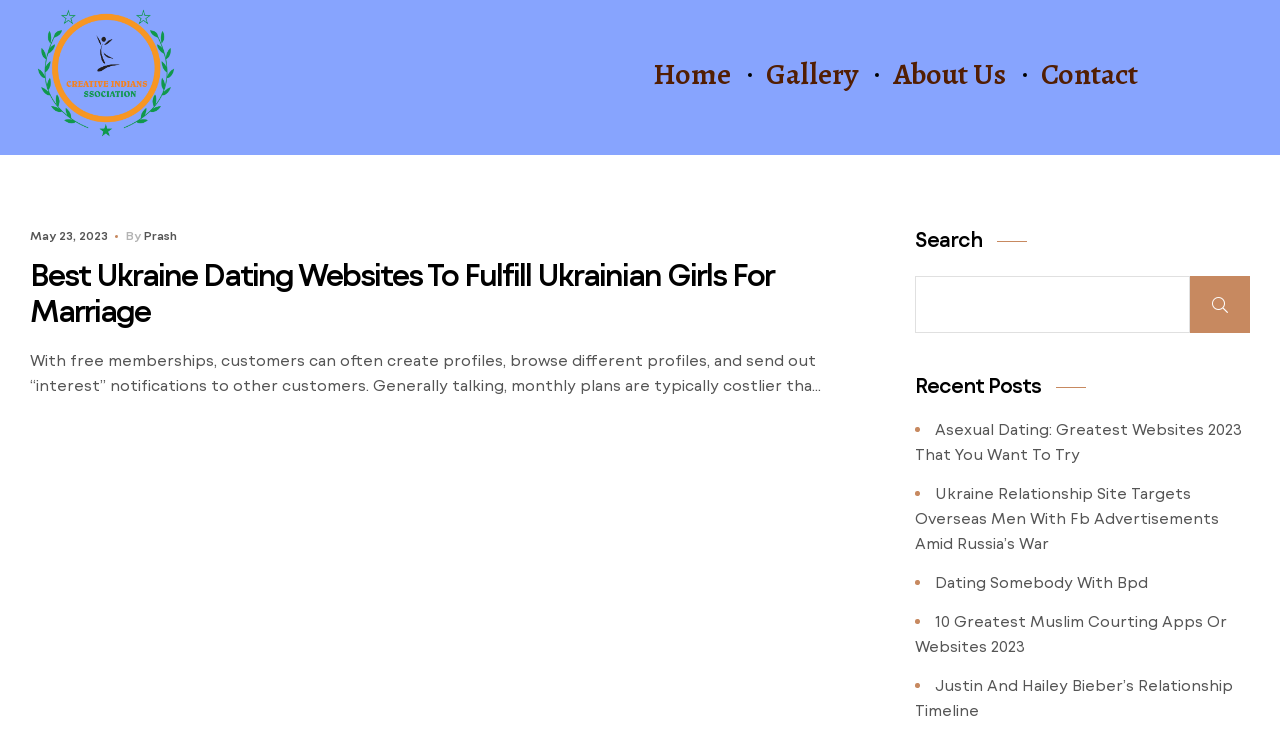

--- FILE ---
content_type: text/html; charset=UTF-8
request_url: http://ciakuwait.com/category/international-dating/
body_size: 31152
content:
<!doctype html>
<html lang="en-US">
<head>
	<meta charset="UTF-8">
    <meta name="viewport" content="width=device-width, initial-scale=1">
	<link rel="profile" href="//gmpg.org/xfn/11">
	<title>International Dating &#8211; Creative Indians Association</title>
<meta name='robots' content='max-image-preview:large' />
<link rel="dns-prefetch" href="//fonts.googleapis.com">
<link rel="dns-prefetch" href="//s.w.org">
<link rel='dns-prefetch' href='//fonts.googleapis.com' />
<link rel='dns-prefetch' href='//s.w.org' />
<link rel="alternate" type="application/rss+xml" title="Creative Indians Association &raquo; Feed" href="http://ciakuwait.com/feed/" />
<link rel="alternate" type="application/rss+xml" title="Creative Indians Association &raquo; Comments Feed" href="http://ciakuwait.com/comments/feed/" />
<link rel="alternate" type="application/rss+xml" title="Creative Indians Association &raquo; International Dating Category Feed" href="http://ciakuwait.com/category/international-dating/feed/" />
<script>
window._wpemojiSettings = {"baseUrl":"https:\/\/s.w.org\/images\/core\/emoji\/14.0.0\/72x72\/","ext":".png","svgUrl":"https:\/\/s.w.org\/images\/core\/emoji\/14.0.0\/svg\/","svgExt":".svg","source":{"concatemoji":"http:\/\/ciakuwait.com\/wp-includes\/js\/wp-emoji-release.min.js?ver=6.0.2"}};
/*! This file is auto-generated */
!function(e,a,t){var n,r,o,i=a.createElement("canvas"),p=i.getContext&&i.getContext("2d");function s(e,t){var a=String.fromCharCode,e=(p.clearRect(0,0,i.width,i.height),p.fillText(a.apply(this,e),0,0),i.toDataURL());return p.clearRect(0,0,i.width,i.height),p.fillText(a.apply(this,t),0,0),e===i.toDataURL()}function c(e){var t=a.createElement("script");t.src=e,t.defer=t.type="text/javascript",a.getElementsByTagName("head")[0].appendChild(t)}for(o=Array("flag","emoji"),t.supports={everything:!0,everythingExceptFlag:!0},r=0;r<o.length;r++)t.supports[o[r]]=function(e){if(!p||!p.fillText)return!1;switch(p.textBaseline="top",p.font="600 32px Arial",e){case"flag":return s([127987,65039,8205,9895,65039],[127987,65039,8203,9895,65039])?!1:!s([55356,56826,55356,56819],[55356,56826,8203,55356,56819])&&!s([55356,57332,56128,56423,56128,56418,56128,56421,56128,56430,56128,56423,56128,56447],[55356,57332,8203,56128,56423,8203,56128,56418,8203,56128,56421,8203,56128,56430,8203,56128,56423,8203,56128,56447]);case"emoji":return!s([129777,127995,8205,129778,127999],[129777,127995,8203,129778,127999])}return!1}(o[r]),t.supports.everything=t.supports.everything&&t.supports[o[r]],"flag"!==o[r]&&(t.supports.everythingExceptFlag=t.supports.everythingExceptFlag&&t.supports[o[r]]);t.supports.everythingExceptFlag=t.supports.everythingExceptFlag&&!t.supports.flag,t.DOMReady=!1,t.readyCallback=function(){t.DOMReady=!0},t.supports.everything||(n=function(){t.readyCallback()},a.addEventListener?(a.addEventListener("DOMContentLoaded",n,!1),e.addEventListener("load",n,!1)):(e.attachEvent("onload",n),a.attachEvent("onreadystatechange",function(){"complete"===a.readyState&&t.readyCallback()})),(e=t.source||{}).concatemoji?c(e.concatemoji):e.wpemoji&&e.twemoji&&(c(e.twemoji),c(e.wpemoji)))}(window,document,window._wpemojiSettings);
</script>
<style>
img.wp-smiley,
img.emoji {
	display: inline !important;
	border: none !important;
	box-shadow: none !important;
	height: 1em !important;
	width: 1em !important;
	margin: 0 0.07em !important;
	vertical-align: -0.1em !important;
	background: none !important;
	padding: 0 !important;
}
</style>
	<link rel='stylesheet' id='litespeed-cache-dummy-css'  href='http://ciakuwait.com/wp-content/plugins/litespeed-cache/assets/css/litespeed-dummy.css?ver=6.0.2' media='all' />
<link rel='stylesheet' id='wp-block-library-css'  href='http://ciakuwait.com/wp-includes/css/dist/block-library/style.min.css?ver=6.0.2' media='all' />
<style id='wp-block-library-theme-inline-css'>
.wp-block-audio figcaption{color:#555;font-size:13px;text-align:center}.is-dark-theme .wp-block-audio figcaption{color:hsla(0,0%,100%,.65)}.wp-block-code{border:1px solid #ccc;border-radius:4px;font-family:Menlo,Consolas,monaco,monospace;padding:.8em 1em}.wp-block-embed figcaption{color:#555;font-size:13px;text-align:center}.is-dark-theme .wp-block-embed figcaption{color:hsla(0,0%,100%,.65)}.blocks-gallery-caption{color:#555;font-size:13px;text-align:center}.is-dark-theme .blocks-gallery-caption{color:hsla(0,0%,100%,.65)}.wp-block-image figcaption{color:#555;font-size:13px;text-align:center}.is-dark-theme .wp-block-image figcaption{color:hsla(0,0%,100%,.65)}.wp-block-pullquote{border-top:4px solid;border-bottom:4px solid;margin-bottom:1.75em;color:currentColor}.wp-block-pullquote__citation,.wp-block-pullquote cite,.wp-block-pullquote footer{color:currentColor;text-transform:uppercase;font-size:.8125em;font-style:normal}.wp-block-quote{border-left:.25em solid;margin:0 0 1.75em;padding-left:1em}.wp-block-quote cite,.wp-block-quote footer{color:currentColor;font-size:.8125em;position:relative;font-style:normal}.wp-block-quote.has-text-align-right{border-left:none;border-right:.25em solid;padding-left:0;padding-right:1em}.wp-block-quote.has-text-align-center{border:none;padding-left:0}.wp-block-quote.is-large,.wp-block-quote.is-style-large,.wp-block-quote.is-style-plain{border:none}.wp-block-search .wp-block-search__label{font-weight:700}:where(.wp-block-group.has-background){padding:1.25em 2.375em}.wp-block-separator.has-css-opacity{opacity:.4}.wp-block-separator{border:none;border-bottom:2px solid;margin-left:auto;margin-right:auto}.wp-block-separator.has-alpha-channel-opacity{opacity:1}.wp-block-separator:not(.is-style-wide):not(.is-style-dots){width:100px}.wp-block-separator.has-background:not(.is-style-dots){border-bottom:none;height:1px}.wp-block-separator.has-background:not(.is-style-wide):not(.is-style-dots){height:2px}.wp-block-table thead{border-bottom:3px solid}.wp-block-table tfoot{border-top:3px solid}.wp-block-table td,.wp-block-table th{padding:.5em;border:1px solid;word-break:normal}.wp-block-table figcaption{color:#555;font-size:13px;text-align:center}.is-dark-theme .wp-block-table figcaption{color:hsla(0,0%,100%,.65)}.wp-block-video figcaption{color:#555;font-size:13px;text-align:center}.is-dark-theme .wp-block-video figcaption{color:hsla(0,0%,100%,.65)}.wp-block-template-part.has-background{padding:1.25em 2.375em;margin-top:0;margin-bottom:0}
</style>
<link rel='stylesheet' id='luxtower-gutenberg-blocks-css'  href='http://ciakuwait.com/wp-content/themes/luxtower/assets/css/base/gutenberg-blocks.css?ver=1.0.2' media='all' />
<style id='global-styles-inline-css'>
body{--wp--preset--color--black: #000000;--wp--preset--color--cyan-bluish-gray: #abb8c3;--wp--preset--color--white: #ffffff;--wp--preset--color--pale-pink: #f78da7;--wp--preset--color--vivid-red: #cf2e2e;--wp--preset--color--luminous-vivid-orange: #ff6900;--wp--preset--color--luminous-vivid-amber: #fcb900;--wp--preset--color--light-green-cyan: #7bdcb5;--wp--preset--color--vivid-green-cyan: #00d084;--wp--preset--color--pale-cyan-blue: #8ed1fc;--wp--preset--color--vivid-cyan-blue: #0693e3;--wp--preset--color--vivid-purple: #9b51e0;--wp--preset--gradient--vivid-cyan-blue-to-vivid-purple: linear-gradient(135deg,rgba(6,147,227,1) 0%,rgb(155,81,224) 100%);--wp--preset--gradient--light-green-cyan-to-vivid-green-cyan: linear-gradient(135deg,rgb(122,220,180) 0%,rgb(0,208,130) 100%);--wp--preset--gradient--luminous-vivid-amber-to-luminous-vivid-orange: linear-gradient(135deg,rgba(252,185,0,1) 0%,rgba(255,105,0,1) 100%);--wp--preset--gradient--luminous-vivid-orange-to-vivid-red: linear-gradient(135deg,rgba(255,105,0,1) 0%,rgb(207,46,46) 100%);--wp--preset--gradient--very-light-gray-to-cyan-bluish-gray: linear-gradient(135deg,rgb(238,238,238) 0%,rgb(169,184,195) 100%);--wp--preset--gradient--cool-to-warm-spectrum: linear-gradient(135deg,rgb(74,234,220) 0%,rgb(151,120,209) 20%,rgb(207,42,186) 40%,rgb(238,44,130) 60%,rgb(251,105,98) 80%,rgb(254,248,76) 100%);--wp--preset--gradient--blush-light-purple: linear-gradient(135deg,rgb(255,206,236) 0%,rgb(152,150,240) 100%);--wp--preset--gradient--blush-bordeaux: linear-gradient(135deg,rgb(254,205,165) 0%,rgb(254,45,45) 50%,rgb(107,0,62) 100%);--wp--preset--gradient--luminous-dusk: linear-gradient(135deg,rgb(255,203,112) 0%,rgb(199,81,192) 50%,rgb(65,88,208) 100%);--wp--preset--gradient--pale-ocean: linear-gradient(135deg,rgb(255,245,203) 0%,rgb(182,227,212) 50%,rgb(51,167,181) 100%);--wp--preset--gradient--electric-grass: linear-gradient(135deg,rgb(202,248,128) 0%,rgb(113,206,126) 100%);--wp--preset--gradient--midnight: linear-gradient(135deg,rgb(2,3,129) 0%,rgb(40,116,252) 100%);--wp--preset--duotone--dark-grayscale: url('#wp-duotone-dark-grayscale');--wp--preset--duotone--grayscale: url('#wp-duotone-grayscale');--wp--preset--duotone--purple-yellow: url('#wp-duotone-purple-yellow');--wp--preset--duotone--blue-red: url('#wp-duotone-blue-red');--wp--preset--duotone--midnight: url('#wp-duotone-midnight');--wp--preset--duotone--magenta-yellow: url('#wp-duotone-magenta-yellow');--wp--preset--duotone--purple-green: url('#wp-duotone-purple-green');--wp--preset--duotone--blue-orange: url('#wp-duotone-blue-orange');--wp--preset--font-size--small: 14px;--wp--preset--font-size--medium: 23px;--wp--preset--font-size--large: 26px;--wp--preset--font-size--x-large: 42px;--wp--preset--font-size--normal: 16px;--wp--preset--font-size--huge: 37px;}.has-black-color{color: var(--wp--preset--color--black) !important;}.has-cyan-bluish-gray-color{color: var(--wp--preset--color--cyan-bluish-gray) !important;}.has-white-color{color: var(--wp--preset--color--white) !important;}.has-pale-pink-color{color: var(--wp--preset--color--pale-pink) !important;}.has-vivid-red-color{color: var(--wp--preset--color--vivid-red) !important;}.has-luminous-vivid-orange-color{color: var(--wp--preset--color--luminous-vivid-orange) !important;}.has-luminous-vivid-amber-color{color: var(--wp--preset--color--luminous-vivid-amber) !important;}.has-light-green-cyan-color{color: var(--wp--preset--color--light-green-cyan) !important;}.has-vivid-green-cyan-color{color: var(--wp--preset--color--vivid-green-cyan) !important;}.has-pale-cyan-blue-color{color: var(--wp--preset--color--pale-cyan-blue) !important;}.has-vivid-cyan-blue-color{color: var(--wp--preset--color--vivid-cyan-blue) !important;}.has-vivid-purple-color{color: var(--wp--preset--color--vivid-purple) !important;}.has-black-background-color{background-color: var(--wp--preset--color--black) !important;}.has-cyan-bluish-gray-background-color{background-color: var(--wp--preset--color--cyan-bluish-gray) !important;}.has-white-background-color{background-color: var(--wp--preset--color--white) !important;}.has-pale-pink-background-color{background-color: var(--wp--preset--color--pale-pink) !important;}.has-vivid-red-background-color{background-color: var(--wp--preset--color--vivid-red) !important;}.has-luminous-vivid-orange-background-color{background-color: var(--wp--preset--color--luminous-vivid-orange) !important;}.has-luminous-vivid-amber-background-color{background-color: var(--wp--preset--color--luminous-vivid-amber) !important;}.has-light-green-cyan-background-color{background-color: var(--wp--preset--color--light-green-cyan) !important;}.has-vivid-green-cyan-background-color{background-color: var(--wp--preset--color--vivid-green-cyan) !important;}.has-pale-cyan-blue-background-color{background-color: var(--wp--preset--color--pale-cyan-blue) !important;}.has-vivid-cyan-blue-background-color{background-color: var(--wp--preset--color--vivid-cyan-blue) !important;}.has-vivid-purple-background-color{background-color: var(--wp--preset--color--vivid-purple) !important;}.has-black-border-color{border-color: var(--wp--preset--color--black) !important;}.has-cyan-bluish-gray-border-color{border-color: var(--wp--preset--color--cyan-bluish-gray) !important;}.has-white-border-color{border-color: var(--wp--preset--color--white) !important;}.has-pale-pink-border-color{border-color: var(--wp--preset--color--pale-pink) !important;}.has-vivid-red-border-color{border-color: var(--wp--preset--color--vivid-red) !important;}.has-luminous-vivid-orange-border-color{border-color: var(--wp--preset--color--luminous-vivid-orange) !important;}.has-luminous-vivid-amber-border-color{border-color: var(--wp--preset--color--luminous-vivid-amber) !important;}.has-light-green-cyan-border-color{border-color: var(--wp--preset--color--light-green-cyan) !important;}.has-vivid-green-cyan-border-color{border-color: var(--wp--preset--color--vivid-green-cyan) !important;}.has-pale-cyan-blue-border-color{border-color: var(--wp--preset--color--pale-cyan-blue) !important;}.has-vivid-cyan-blue-border-color{border-color: var(--wp--preset--color--vivid-cyan-blue) !important;}.has-vivid-purple-border-color{border-color: var(--wp--preset--color--vivid-purple) !important;}.has-vivid-cyan-blue-to-vivid-purple-gradient-background{background: var(--wp--preset--gradient--vivid-cyan-blue-to-vivid-purple) !important;}.has-light-green-cyan-to-vivid-green-cyan-gradient-background{background: var(--wp--preset--gradient--light-green-cyan-to-vivid-green-cyan) !important;}.has-luminous-vivid-amber-to-luminous-vivid-orange-gradient-background{background: var(--wp--preset--gradient--luminous-vivid-amber-to-luminous-vivid-orange) !important;}.has-luminous-vivid-orange-to-vivid-red-gradient-background{background: var(--wp--preset--gradient--luminous-vivid-orange-to-vivid-red) !important;}.has-very-light-gray-to-cyan-bluish-gray-gradient-background{background: var(--wp--preset--gradient--very-light-gray-to-cyan-bluish-gray) !important;}.has-cool-to-warm-spectrum-gradient-background{background: var(--wp--preset--gradient--cool-to-warm-spectrum) !important;}.has-blush-light-purple-gradient-background{background: var(--wp--preset--gradient--blush-light-purple) !important;}.has-blush-bordeaux-gradient-background{background: var(--wp--preset--gradient--blush-bordeaux) !important;}.has-luminous-dusk-gradient-background{background: var(--wp--preset--gradient--luminous-dusk) !important;}.has-pale-ocean-gradient-background{background: var(--wp--preset--gradient--pale-ocean) !important;}.has-electric-grass-gradient-background{background: var(--wp--preset--gradient--electric-grass) !important;}.has-midnight-gradient-background{background: var(--wp--preset--gradient--midnight) !important;}.has-small-font-size{font-size: var(--wp--preset--font-size--small) !important;}.has-medium-font-size{font-size: var(--wp--preset--font-size--medium) !important;}.has-large-font-size{font-size: var(--wp--preset--font-size--large) !important;}.has-x-large-font-size{font-size: var(--wp--preset--font-size--x-large) !important;}
</style>
<link rel='stylesheet' id='contact-form-7-css'  href='http://ciakuwait.com/wp-content/plugins/contact-form-7/includes/css/styles.css?ver=5.6.3' media='all' />
<link rel='stylesheet' id='hfe-style-css'  href='http://ciakuwait.com/wp-content/plugins/header-footer-elementor/assets/css/header-footer-elementor.css?ver=1.6.13' media='all' />
<link rel='stylesheet' id='elementor-icons-css'  href='http://ciakuwait.com/wp-content/plugins/elementor/assets/lib/eicons/css/elementor-icons.min.css?ver=5.16.0' media='all' />
<link rel='stylesheet' id='elementor-frontend-css'  href='http://ciakuwait.com/wp-content/uploads/elementor/css/custom-frontend-lite.min.css?ver=1664771621' media='all' />
<link rel='stylesheet' id='elementor-post-7-css'  href='http://ciakuwait.com/wp-content/uploads/elementor/css/post-7.css?ver=1664771621' media='all' />
<link rel='stylesheet' id='elementor-global-css'  href='http://ciakuwait.com/wp-content/uploads/elementor/css/global.css?ver=1664771622' media='all' />
<link rel='stylesheet' id='elementor-post-890-css'  href='http://ciakuwait.com/wp-content/uploads/elementor/css/post-890.css?ver=1665139634' media='all' />
<link rel='stylesheet' id='hfe-widgets-style-css'  href='http://ciakuwait.com/wp-content/plugins/header-footer-elementor/inc/widgets-css/frontend.css?ver=1.6.13' media='all' />
<link rel='stylesheet' id='elementor-post-36-css'  href='http://ciakuwait.com/wp-content/uploads/elementor/css/post-36.css?ver=1665486451' media='all' />
<link rel='stylesheet' id='luxtower-style-css'  href='http://ciakuwait.com/wp-content/themes/luxtower/style.css?ver=1.0.2' media='all' />
<style id='luxtower-style-inline-css'>
body{--primary:#C78960;--secondary:#000000;--text:#555555;--accent:#8B8570;--lighter:#B4B4B4;--dark:#222222;--border:#E0E0E0;}.col-full{max-width:1410px}
@media(max-width:1366px){body.theme-luxtower [data-elementor-columns-laptop="1"] .column-item{flex: 0 0 100%; max-width: 100%;}body.theme-luxtower [data-elementor-columns-laptop="2"] .column-item{flex: 0 0 50%; max-width: 50%;}body.theme-luxtower [data-elementor-columns-laptop="3"] .column-item{flex: 0 0 33.3333333333%; max-width: 33.3333333333%;}body.theme-luxtower [data-elementor-columns-laptop="4"] .column-item{flex: 0 0 25%; max-width: 25%;}body.theme-luxtower [data-elementor-columns-laptop="5"] .column-item{flex: 0 0 20%; max-width: 20%;}body.theme-luxtower [data-elementor-columns-laptop="6"] .column-item{flex: 0 0 16.6666666667%; max-width: 16.6666666667%;}body.theme-luxtower [data-elementor-columns-laptop="7"] .column-item{flex: 0 0 14.2857142857%; max-width: 14.2857142857%;}body.theme-luxtower [data-elementor-columns-laptop="8"] .column-item{flex: 0 0 12.5%; max-width: 12.5%;}}@media(max-width:1200px){body.theme-luxtower [data-elementor-columns-tablet-extra="1"] .column-item{flex: 0 0 100%; max-width: 100%;}body.theme-luxtower [data-elementor-columns-tablet-extra="2"] .column-item{flex: 0 0 50%; max-width: 50%;}body.theme-luxtower [data-elementor-columns-tablet-extra="3"] .column-item{flex: 0 0 33.3333333333%; max-width: 33.3333333333%;}body.theme-luxtower [data-elementor-columns-tablet-extra="4"] .column-item{flex: 0 0 25%; max-width: 25%;}body.theme-luxtower [data-elementor-columns-tablet-extra="5"] .column-item{flex: 0 0 20%; max-width: 20%;}body.theme-luxtower [data-elementor-columns-tablet-extra="6"] .column-item{flex: 0 0 16.6666666667%; max-width: 16.6666666667%;}body.theme-luxtower [data-elementor-columns-tablet-extra="7"] .column-item{flex: 0 0 14.2857142857%; max-width: 14.2857142857%;}body.theme-luxtower [data-elementor-columns-tablet-extra="8"] .column-item{flex: 0 0 12.5%; max-width: 12.5%;}}@media(max-width:1024px){body.theme-luxtower [data-elementor-columns-tablet="1"] .column-item{flex: 0 0 100%; max-width: 100%;}body.theme-luxtower [data-elementor-columns-tablet="2"] .column-item{flex: 0 0 50%; max-width: 50%;}body.theme-luxtower [data-elementor-columns-tablet="3"] .column-item{flex: 0 0 33.3333333333%; max-width: 33.3333333333%;}body.theme-luxtower [data-elementor-columns-tablet="4"] .column-item{flex: 0 0 25%; max-width: 25%;}body.theme-luxtower [data-elementor-columns-tablet="5"] .column-item{flex: 0 0 20%; max-width: 20%;}body.theme-luxtower [data-elementor-columns-tablet="6"] .column-item{flex: 0 0 16.6666666667%; max-width: 16.6666666667%;}body.theme-luxtower [data-elementor-columns-tablet="7"] .column-item{flex: 0 0 14.2857142857%; max-width: 14.2857142857%;}body.theme-luxtower [data-elementor-columns-tablet="8"] .column-item{flex: 0 0 12.5%; max-width: 12.5%;}}@media(max-width:767px){body.theme-luxtower [data-elementor-columns-mobile="1"] .column-item{flex: 0 0 100%; max-width: 100%;}body.theme-luxtower [data-elementor-columns-mobile="2"] .column-item{flex: 0 0 50%; max-width: 50%;}body.theme-luxtower [data-elementor-columns-mobile="3"] .column-item{flex: 0 0 33.3333333333%; max-width: 33.3333333333%;}body.theme-luxtower [data-elementor-columns-mobile="4"] .column-item{flex: 0 0 25%; max-width: 25%;}body.theme-luxtower [data-elementor-columns-mobile="5"] .column-item{flex: 0 0 20%; max-width: 20%;}body.theme-luxtower [data-elementor-columns-mobile="6"] .column-item{flex: 0 0 16.6666666667%; max-width: 16.6666666667%;}body.theme-luxtower [data-elementor-columns-mobile="7"] .column-item{flex: 0 0 14.2857142857%; max-width: 14.2857142857%;}body.theme-luxtower [data-elementor-columns-mobile="8"] .column-item{flex: 0 0 12.5%; max-width: 12.5%;}}
</style>
<link rel='stylesheet' id='luxtower-slick-style-css'  href='http://ciakuwait.com/wp-content/themes/luxtower/assets/css/base/slick.css?ver=1.0.2' media='all' />
<link rel='stylesheet' id='luxtower-slick-theme-style-css'  href='http://ciakuwait.com/wp-content/themes/luxtower/assets/css/base/slick-theme.css?ver=1.0.2' media='all' />
<link rel='stylesheet' id='luxtower-fonts-css'  href='//fonts.googleapis.com/css2?family=Rajdhani:wght@300;400;500;600;700&#038;subset=latin%2Clatin-ext&#038;display=swap' media='all' />
<link rel='stylesheet' id='elementor-post-268-css'  href='http://ciakuwait.com/wp-content/uploads/elementor/css/post-268.css?ver=1664967487' media='all' />
<link rel='stylesheet' id='luxtower-elementor-css'  href='http://ciakuwait.com/wp-content/themes/luxtower/assets/css/base/elementor.css?ver=1.0.2' media='all' />
<link rel='stylesheet' id='luxtower-child-style-css'  href='http://ciakuwait.com/wp-content/themes/luxtower-child/style.css?ver=1.0.2' media='all' />
<link rel='stylesheet' id='google-fonts-1-css'  href='https://fonts.googleapis.com/css?family=Alegreya%3A100%2C100italic%2C200%2C200italic%2C300%2C300italic%2C400%2C400italic%2C500%2C500italic%2C600%2C600italic%2C700%2C700italic%2C800%2C800italic%2C900%2C900italic%7CAudiowide%3A100%2C100italic%2C200%2C200italic%2C300%2C300italic%2C400%2C400italic%2C500%2C500italic%2C600%2C600italic%2C700%2C700italic%2C800%2C800italic%2C900%2C900italic&#038;display=auto&#038;ver=6.0.2' media='all' />
<link rel='stylesheet' id='elementor-icons-shared-0-css'  href='http://ciakuwait.com/wp-content/plugins/elementor/assets/lib/font-awesome/css/fontawesome.min.css?ver=5.15.3' media='all' />
<link rel='stylesheet' id='elementor-icons-fa-solid-css'  href='http://ciakuwait.com/wp-content/plugins/elementor/assets/lib/font-awesome/css/solid.min.css?ver=5.15.3' media='all' />
<script src='http://ciakuwait.com/wp-includes/js/jquery/jquery.min.js?ver=3.6.0' id='jquery-core-js'></script>
<script src='http://ciakuwait.com/wp-includes/js/jquery/jquery-migrate.min.js?ver=3.3.2' id='jquery-migrate-js'></script>
<script src='http://ciakuwait.com/wp-content/themes/luxtower/assets/js/vendor/jarallax.js?ver=6.0.2' id='jarallax-js'></script>
<link rel="https://api.w.org/" href="http://ciakuwait.com/wp-json/" /><link rel="alternate" type="application/json" href="http://ciakuwait.com/wp-json/wp/v2/categories/295" /><link rel="EditURI" type="application/rsd+xml" title="RSD" href="http://ciakuwait.com/xmlrpc.php?rsd" />
<link rel="wlwmanifest" type="application/wlwmanifest+xml" href="http://ciakuwait.com/wp-includes/wlwmanifest.xml" /> 
<meta name="generator" content="WordPress 6.0.2" />
<meta name="generator" content="Powered by Slider Revolution 6.5.31 - responsive, Mobile-Friendly Slider Plugin for WordPress with comfortable drag and drop interface." />
<link rel="icon" href="http://ciakuwait.com/wp-content/uploads/2022/10/CIA-Logo-2fv-1-600x580.png" sizes="32x32" />
<link rel="icon" href="http://ciakuwait.com/wp-content/uploads/2022/10/CIA-Logo-2fv-1-e1665053069485.png" sizes="192x192" />
<link rel="apple-touch-icon" href="http://ciakuwait.com/wp-content/uploads/2022/10/CIA-Logo-2fv-1-e1665053069485.png" />
<meta name="msapplication-TileImage" content="http://ciakuwait.com/wp-content/uploads/2022/10/CIA-Logo-2fv-1-e1665053069485.png" />
<script>function setREVStartSize(e){
			//window.requestAnimationFrame(function() {
				window.RSIW = window.RSIW===undefined ? window.innerWidth : window.RSIW;
				window.RSIH = window.RSIH===undefined ? window.innerHeight : window.RSIH;
				try {
					var pw = document.getElementById(e.c).parentNode.offsetWidth,
						newh;
					pw = pw===0 || isNaN(pw) || (e.l=="fullwidth" || e.layout=="fullwidth") ? window.RSIW : pw;
					e.tabw = e.tabw===undefined ? 0 : parseInt(e.tabw);
					e.thumbw = e.thumbw===undefined ? 0 : parseInt(e.thumbw);
					e.tabh = e.tabh===undefined ? 0 : parseInt(e.tabh);
					e.thumbh = e.thumbh===undefined ? 0 : parseInt(e.thumbh);
					e.tabhide = e.tabhide===undefined ? 0 : parseInt(e.tabhide);
					e.thumbhide = e.thumbhide===undefined ? 0 : parseInt(e.thumbhide);
					e.mh = e.mh===undefined || e.mh=="" || e.mh==="auto" ? 0 : parseInt(e.mh,0);
					if(e.layout==="fullscreen" || e.l==="fullscreen")
						newh = Math.max(e.mh,window.RSIH);
					else{
						e.gw = Array.isArray(e.gw) ? e.gw : [e.gw];
						for (var i in e.rl) if (e.gw[i]===undefined || e.gw[i]===0) e.gw[i] = e.gw[i-1];
						e.gh = e.el===undefined || e.el==="" || (Array.isArray(e.el) && e.el.length==0)? e.gh : e.el;
						e.gh = Array.isArray(e.gh) ? e.gh : [e.gh];
						for (var i in e.rl) if (e.gh[i]===undefined || e.gh[i]===0) e.gh[i] = e.gh[i-1];
											
						var nl = new Array(e.rl.length),
							ix = 0,
							sl;
						e.tabw = e.tabhide>=pw ? 0 : e.tabw;
						e.thumbw = e.thumbhide>=pw ? 0 : e.thumbw;
						e.tabh = e.tabhide>=pw ? 0 : e.tabh;
						e.thumbh = e.thumbhide>=pw ? 0 : e.thumbh;
						for (var i in e.rl) nl[i] = e.rl[i]<window.RSIW ? 0 : e.rl[i];
						sl = nl[0];
						for (var i in nl) if (sl>nl[i] && nl[i]>0) { sl = nl[i]; ix=i;}
						var m = pw>(e.gw[ix]+e.tabw+e.thumbw) ? 1 : (pw-(e.tabw+e.thumbw)) / (e.gw[ix]);
						newh =  (e.gh[ix] * m) + (e.tabh + e.thumbh);
					}
					var el = document.getElementById(e.c);
					if (el!==null && el) el.style.height = newh+"px";
					el = document.getElementById(e.c+"_wrapper");
					if (el!==null && el) {
						el.style.height = newh+"px";
						el.style.display = "block";
					}
				} catch(e){
					console.log("Failure at Presize of Slider:" + e)
				}
			//});
		  };</script>
</head>
<body class="archive category category-international-dating category-295 wp-custom-logo wp-embed-responsive ehf-header ehf-footer ehf-template-luxtower ehf-stylesheet-luxtower-child no-wc-breadcrumb elementor-default elementor-kit-7">
<svg xmlns="http://www.w3.org/2000/svg" viewBox="0 0 0 0" width="0" height="0" focusable="false" role="none" style="visibility: hidden; position: absolute; left: -9999px; overflow: hidden;" ><defs><filter id="wp-duotone-dark-grayscale"><feColorMatrix color-interpolation-filters="sRGB" type="matrix" values=" .299 .587 .114 0 0 .299 .587 .114 0 0 .299 .587 .114 0 0 .299 .587 .114 0 0 " /><feComponentTransfer color-interpolation-filters="sRGB" ><feFuncR type="table" tableValues="0 0.49803921568627" /><feFuncG type="table" tableValues="0 0.49803921568627" /><feFuncB type="table" tableValues="0 0.49803921568627" /><feFuncA type="table" tableValues="1 1" /></feComponentTransfer><feComposite in2="SourceGraphic" operator="in" /></filter></defs></svg><svg xmlns="http://www.w3.org/2000/svg" viewBox="0 0 0 0" width="0" height="0" focusable="false" role="none" style="visibility: hidden; position: absolute; left: -9999px; overflow: hidden;" ><defs><filter id="wp-duotone-grayscale"><feColorMatrix color-interpolation-filters="sRGB" type="matrix" values=" .299 .587 .114 0 0 .299 .587 .114 0 0 .299 .587 .114 0 0 .299 .587 .114 0 0 " /><feComponentTransfer color-interpolation-filters="sRGB" ><feFuncR type="table" tableValues="0 1" /><feFuncG type="table" tableValues="0 1" /><feFuncB type="table" tableValues="0 1" /><feFuncA type="table" tableValues="1 1" /></feComponentTransfer><feComposite in2="SourceGraphic" operator="in" /></filter></defs></svg><svg xmlns="http://www.w3.org/2000/svg" viewBox="0 0 0 0" width="0" height="0" focusable="false" role="none" style="visibility: hidden; position: absolute; left: -9999px; overflow: hidden;" ><defs><filter id="wp-duotone-purple-yellow"><feColorMatrix color-interpolation-filters="sRGB" type="matrix" values=" .299 .587 .114 0 0 .299 .587 .114 0 0 .299 .587 .114 0 0 .299 .587 .114 0 0 " /><feComponentTransfer color-interpolation-filters="sRGB" ><feFuncR type="table" tableValues="0.54901960784314 0.98823529411765" /><feFuncG type="table" tableValues="0 1" /><feFuncB type="table" tableValues="0.71764705882353 0.25490196078431" /><feFuncA type="table" tableValues="1 1" /></feComponentTransfer><feComposite in2="SourceGraphic" operator="in" /></filter></defs></svg><svg xmlns="http://www.w3.org/2000/svg" viewBox="0 0 0 0" width="0" height="0" focusable="false" role="none" style="visibility: hidden; position: absolute; left: -9999px; overflow: hidden;" ><defs><filter id="wp-duotone-blue-red"><feColorMatrix color-interpolation-filters="sRGB" type="matrix" values=" .299 .587 .114 0 0 .299 .587 .114 0 0 .299 .587 .114 0 0 .299 .587 .114 0 0 " /><feComponentTransfer color-interpolation-filters="sRGB" ><feFuncR type="table" tableValues="0 1" /><feFuncG type="table" tableValues="0 0.27843137254902" /><feFuncB type="table" tableValues="0.5921568627451 0.27843137254902" /><feFuncA type="table" tableValues="1 1" /></feComponentTransfer><feComposite in2="SourceGraphic" operator="in" /></filter></defs></svg><svg xmlns="http://www.w3.org/2000/svg" viewBox="0 0 0 0" width="0" height="0" focusable="false" role="none" style="visibility: hidden; position: absolute; left: -9999px; overflow: hidden;" ><defs><filter id="wp-duotone-midnight"><feColorMatrix color-interpolation-filters="sRGB" type="matrix" values=" .299 .587 .114 0 0 .299 .587 .114 0 0 .299 .587 .114 0 0 .299 .587 .114 0 0 " /><feComponentTransfer color-interpolation-filters="sRGB" ><feFuncR type="table" tableValues="0 0" /><feFuncG type="table" tableValues="0 0.64705882352941" /><feFuncB type="table" tableValues="0 1" /><feFuncA type="table" tableValues="1 1" /></feComponentTransfer><feComposite in2="SourceGraphic" operator="in" /></filter></defs></svg><svg xmlns="http://www.w3.org/2000/svg" viewBox="0 0 0 0" width="0" height="0" focusable="false" role="none" style="visibility: hidden; position: absolute; left: -9999px; overflow: hidden;" ><defs><filter id="wp-duotone-magenta-yellow"><feColorMatrix color-interpolation-filters="sRGB" type="matrix" values=" .299 .587 .114 0 0 .299 .587 .114 0 0 .299 .587 .114 0 0 .299 .587 .114 0 0 " /><feComponentTransfer color-interpolation-filters="sRGB" ><feFuncR type="table" tableValues="0.78039215686275 1" /><feFuncG type="table" tableValues="0 0.94901960784314" /><feFuncB type="table" tableValues="0.35294117647059 0.47058823529412" /><feFuncA type="table" tableValues="1 1" /></feComponentTransfer><feComposite in2="SourceGraphic" operator="in" /></filter></defs></svg><svg xmlns="http://www.w3.org/2000/svg" viewBox="0 0 0 0" width="0" height="0" focusable="false" role="none" style="visibility: hidden; position: absolute; left: -9999px; overflow: hidden;" ><defs><filter id="wp-duotone-purple-green"><feColorMatrix color-interpolation-filters="sRGB" type="matrix" values=" .299 .587 .114 0 0 .299 .587 .114 0 0 .299 .587 .114 0 0 .299 .587 .114 0 0 " /><feComponentTransfer color-interpolation-filters="sRGB" ><feFuncR type="table" tableValues="0.65098039215686 0.40392156862745" /><feFuncG type="table" tableValues="0 1" /><feFuncB type="table" tableValues="0.44705882352941 0.4" /><feFuncA type="table" tableValues="1 1" /></feComponentTransfer><feComposite in2="SourceGraphic" operator="in" /></filter></defs></svg><svg xmlns="http://www.w3.org/2000/svg" viewBox="0 0 0 0" width="0" height="0" focusable="false" role="none" style="visibility: hidden; position: absolute; left: -9999px; overflow: hidden;" ><defs><filter id="wp-duotone-blue-orange"><feColorMatrix color-interpolation-filters="sRGB" type="matrix" values=" .299 .587 .114 0 0 .299 .587 .114 0 0 .299 .587 .114 0 0 .299 .587 .114 0 0 " /><feComponentTransfer color-interpolation-filters="sRGB" ><feFuncR type="table" tableValues="0.098039215686275 1" /><feFuncG type="table" tableValues="0 0.66274509803922" /><feFuncB type="table" tableValues="0.84705882352941 0.41960784313725" /><feFuncA type="table" tableValues="1 1" /></feComponentTransfer><feComposite in2="SourceGraphic" operator="in" /></filter></defs></svg>
<div id="page" class="hfeed site">
			<header id="masthead" itemscope="itemscope" itemtype="https://schema.org/WPHeader">
			<p class="main-title bhf-hidden" itemprop="headline"><a href="http://ciakuwait.com" title="Creative Indians Association" rel="home">Creative Indians Association</a></p>
					<div data-elementor-type="wp-post" data-elementor-id="890" class="elementor elementor-890">
									<section class="elementor-section elementor-top-section elementor-element elementor-element-6d79c62 elementor-section-boxed elementor-section-height-default elementor-section-height-default" data-id="6d79c62" data-element_type="section">
						<div class="elementor-container elementor-column-gap-default">
					<div class="elementor-column elementor-col-100 elementor-top-column elementor-element elementor-element-293c162" data-id="293c162" data-element_type="column">
			<div class="elementor-widget-wrap">
									</div>
		</div>
							</div>
		</section>
				<div class="elementor-section elementor-top-section elementor-element elementor-element-bfb187f elementor-section-content-middle elementor-section-stretched header-absolute elementor-section-full_width elementor-section-height-min-height elementor-section-height-default elementor-section-items-middle" data-id="bfb187f" data-element_type="section" data-settings="{&quot;stretch_section&quot;:&quot;section-stretched&quot;,&quot;background_background&quot;:&quot;classic&quot;}">
							<div class="elementor-background-overlay"></div>
							<div class="elementor-container elementor-column-gap-no">
					<div class="elementor-column elementor-col-33 elementor-top-column elementor-element elementor-element-6b466f2" data-id="6b466f2" data-element_type="column">
			<div class="elementor-widget-wrap elementor-element-populated">
								<div class="elementor-element elementor-element-a8678ef elementor-widget elementor-widget-site-logo" data-id="a8678ef" data-element_type="widget" data-settings="{&quot;width&quot;:{&quot;unit&quot;:&quot;%&quot;,&quot;size&quot;:76,&quot;sizes&quot;:[]},&quot;align&quot;:&quot;center&quot;,&quot;width_laptop&quot;:{&quot;unit&quot;:&quot;px&quot;,&quot;size&quot;:&quot;&quot;,&quot;sizes&quot;:[]},&quot;width_tablet_extra&quot;:{&quot;unit&quot;:&quot;px&quot;,&quot;size&quot;:&quot;&quot;,&quot;sizes&quot;:[]},&quot;width_tablet&quot;:{&quot;unit&quot;:&quot;%&quot;,&quot;size&quot;:&quot;&quot;,&quot;sizes&quot;:[]},&quot;width_mobile&quot;:{&quot;unit&quot;:&quot;%&quot;,&quot;size&quot;:&quot;&quot;,&quot;sizes&quot;:[]},&quot;space&quot;:{&quot;unit&quot;:&quot;%&quot;,&quot;size&quot;:&quot;&quot;,&quot;sizes&quot;:[]},&quot;space_laptop&quot;:{&quot;unit&quot;:&quot;px&quot;,&quot;size&quot;:&quot;&quot;,&quot;sizes&quot;:[]},&quot;space_tablet_extra&quot;:{&quot;unit&quot;:&quot;px&quot;,&quot;size&quot;:&quot;&quot;,&quot;sizes&quot;:[]},&quot;space_tablet&quot;:{&quot;unit&quot;:&quot;%&quot;,&quot;size&quot;:&quot;&quot;,&quot;sizes&quot;:[]},&quot;space_mobile&quot;:{&quot;unit&quot;:&quot;%&quot;,&quot;size&quot;:&quot;&quot;,&quot;sizes&quot;:[]},&quot;image_border_radius&quot;:{&quot;unit&quot;:&quot;px&quot;,&quot;top&quot;:&quot;&quot;,&quot;right&quot;:&quot;&quot;,&quot;bottom&quot;:&quot;&quot;,&quot;left&quot;:&quot;&quot;,&quot;isLinked&quot;:true},&quot;image_border_radius_laptop&quot;:{&quot;unit&quot;:&quot;px&quot;,&quot;top&quot;:&quot;&quot;,&quot;right&quot;:&quot;&quot;,&quot;bottom&quot;:&quot;&quot;,&quot;left&quot;:&quot;&quot;,&quot;isLinked&quot;:true},&quot;image_border_radius_tablet_extra&quot;:{&quot;unit&quot;:&quot;px&quot;,&quot;top&quot;:&quot;&quot;,&quot;right&quot;:&quot;&quot;,&quot;bottom&quot;:&quot;&quot;,&quot;left&quot;:&quot;&quot;,&quot;isLinked&quot;:true},&quot;image_border_radius_tablet&quot;:{&quot;unit&quot;:&quot;px&quot;,&quot;top&quot;:&quot;&quot;,&quot;right&quot;:&quot;&quot;,&quot;bottom&quot;:&quot;&quot;,&quot;left&quot;:&quot;&quot;,&quot;isLinked&quot;:true},&quot;image_border_radius_mobile&quot;:{&quot;unit&quot;:&quot;px&quot;,&quot;top&quot;:&quot;&quot;,&quot;right&quot;:&quot;&quot;,&quot;bottom&quot;:&quot;&quot;,&quot;left&quot;:&quot;&quot;,&quot;isLinked&quot;:true},&quot;caption_padding&quot;:{&quot;unit&quot;:&quot;px&quot;,&quot;top&quot;:&quot;&quot;,&quot;right&quot;:&quot;&quot;,&quot;bottom&quot;:&quot;&quot;,&quot;left&quot;:&quot;&quot;,&quot;isLinked&quot;:true},&quot;caption_padding_laptop&quot;:{&quot;unit&quot;:&quot;px&quot;,&quot;top&quot;:&quot;&quot;,&quot;right&quot;:&quot;&quot;,&quot;bottom&quot;:&quot;&quot;,&quot;left&quot;:&quot;&quot;,&quot;isLinked&quot;:true},&quot;caption_padding_tablet_extra&quot;:{&quot;unit&quot;:&quot;px&quot;,&quot;top&quot;:&quot;&quot;,&quot;right&quot;:&quot;&quot;,&quot;bottom&quot;:&quot;&quot;,&quot;left&quot;:&quot;&quot;,&quot;isLinked&quot;:true},&quot;caption_padding_tablet&quot;:{&quot;unit&quot;:&quot;px&quot;,&quot;top&quot;:&quot;&quot;,&quot;right&quot;:&quot;&quot;,&quot;bottom&quot;:&quot;&quot;,&quot;left&quot;:&quot;&quot;,&quot;isLinked&quot;:true},&quot;caption_padding_mobile&quot;:{&quot;unit&quot;:&quot;px&quot;,&quot;top&quot;:&quot;&quot;,&quot;right&quot;:&quot;&quot;,&quot;bottom&quot;:&quot;&quot;,&quot;left&quot;:&quot;&quot;,&quot;isLinked&quot;:true},&quot;caption_space&quot;:{&quot;unit&quot;:&quot;px&quot;,&quot;size&quot;:0,&quot;sizes&quot;:[]},&quot;caption_space_laptop&quot;:{&quot;unit&quot;:&quot;px&quot;,&quot;size&quot;:&quot;&quot;,&quot;sizes&quot;:[]},&quot;caption_space_tablet_extra&quot;:{&quot;unit&quot;:&quot;px&quot;,&quot;size&quot;:&quot;&quot;,&quot;sizes&quot;:[]},&quot;caption_space_tablet&quot;:{&quot;unit&quot;:&quot;px&quot;,&quot;size&quot;:&quot;&quot;,&quot;sizes&quot;:[]},&quot;caption_space_mobile&quot;:{&quot;unit&quot;:&quot;px&quot;,&quot;size&quot;:&quot;&quot;,&quot;sizes&quot;:[]}}" data-widget_type="site-logo.default">
				<div class="elementor-widget-container">
					<div class="hfe-site-logo">
													<a data-elementor-open-lightbox=""  class='elementor-clickable' href="http://ciakuwait.com">
							<div class="hfe-site-logo-set">           
				<div class="hfe-site-logo-container">
					<img class="hfe-site-logo-img elementor-animation-"  src="http://ciakuwait.com/wp-content/uploads/2021/12/CIA-Logo-3.png" alt="CIA - Logo 3"/>
				</div>
			</div>
							</a>
						</div>  
					</div>
				</div>
					</div>
		</div>
				<div class="elementor-column elementor-col-33 elementor-top-column elementor-element elementor-element-86fee88 elementor-hidden-tablet elementor-hidden-mobile" data-id="86fee88" data-element_type="column" data-settings="{&quot;background_background&quot;:&quot;classic&quot;}">
			<div class="elementor-widget-wrap">
									</div>
		</div>
				<header class="elementor-column elementor-col-33 elementor-top-column elementor-element elementor-element-8b0bcf4 animated-slow elementor-invisible" data-id="8b0bcf4" data-element_type="column" data-settings="{&quot;animation&quot;:&quot;fadeInLeft&quot;,&quot;animation_delay&quot;:10}">
			<div class="elementor-widget-wrap elementor-element-populated">
								<div class="elementor-element elementor-element-33f5087 elementor-hidden-tablet elementor-hidden-mobile elementor-widget elementor-widget-luxtower-nav-menu" data-id="33f5087" data-element_type="widget" data-widget_type="luxtower-nav-menu.default">
				<div class="elementor-widget-container">
			        <div class="elementor-nav-menu-wrapper">
            <nav class="main-navigation" role="navigation" aria-label="Primary Navigation">
                <div class="primary-navigation"><ul id="menu-1-33f5087" class="menu"><li id="menu-item-30" class="menu-item menu-item-type-custom menu-item-object-custom menu-item-home menu-item-30"><a href="http://ciakuwait.com/"><span class="menu-title">Home</span></a></li>
<li id="menu-item-6170" class="menu-item menu-item-type-post_type menu-item-object-page menu-item-6170"><a href="http://ciakuwait.com/gallery/"><span class="menu-title">Gallery</span></a></li>
<li id="menu-item-6172" class="menu-item menu-item-type-post_type menu-item-object-page menu-item-6172"><a href="http://ciakuwait.com/about-us/"><span class="menu-title">About us</span></a></li>
<li id="menu-item-6171" class="menu-item menu-item-type-post_type menu-item-object-page menu-item-6171"><a href="http://ciakuwait.com/contact/"><span class="menu-title">Contact</span></a></li>
</ul></div>            </nav>
        </div>
        		</div>
				</div>
					</div>
		</header>
							</div>
		</div>
							</div>
				</header>

	<div class="breadcrumb-wrap">		<div data-elementor-type="wp-post" data-elementor-id="268" class="elementor elementor-268">
									<section class="elementor-section elementor-top-section elementor-element elementor-element-66ee78b elementor-section-stretched elementor-section-boxed elementor-section-height-default elementor-section-height-default" data-id="66ee78b" data-element_type="section" data-settings="{&quot;stretch_section&quot;:&quot;section-stretched&quot;,&quot;background_background&quot;:&quot;classic&quot;}">
						<div class="elementor-container elementor-column-gap-no">
					<div class="elementor-column elementor-col-100 elementor-top-column elementor-element elementor-element-04724db" data-id="04724db" data-element_type="column">
			<div class="elementor-widget-wrap">
									</div>
		</div>
							</div>
		</section>
							</div>
		</div>
	<div id="content" class="site-content" tabindex="-1">
		<div class="col-full">


	<div id="primary" class="content-area">
		<main id="main" class="site-main" role="main">

		
			<header class="page-header">
							</header><!-- .page-header -->

			
    <article id="post-9283" class="article-default post-9283 post type-post status-publish format-standard hentry category-international-dating">
		        <div class="post-content">
			        <header class="entry-header">
                            <div class="entry-meta">
                    <span class="posted-on"><a href="http://ciakuwait.com/2023/05/23/best-ukraine-dating-websites-to-fulfill-ukrainian-girls-for-marriage/" rel="bookmark">May 23, 2023</a></span> <span class="post-author"><span>By <a href="http://ciakuwait.com/author/prash/" rel="author">prash</a></span></span>                </div>
                <h3 class="entry-title"><a href="http://ciakuwait.com/2023/05/23/best-ukraine-dating-websites-to-fulfill-ukrainian-girls-for-marriage/" rel="bookmark">Best Ukraine Dating Websites To Fulfill Ukrainian Girls For Marriage</a></h3>        </header><!-- .entry-header -->
                <div class="entry-content">
            <div class="entry-excerpt "><p>With free memberships, customers can often create profiles, browse different profiles, and send out &ldquo;interest&rdquo; notifications to other customers. Generally talking, monthly plans are typically costlier than annual plans because customers are paying a premium for convenience and suppleness. While month-to-month plans could range from $5-$20 per month, annual plans can range from $50-$100 per [&hellip;]</p>
</div>        </div><!-- .entry-content -->
                </div>

    </article><!-- #post-## -->


		</main><!-- #main -->
	</div><!-- #primary -->


<div id="secondary" class="widget-area" role="complementary">
    <div id="block-2" class="widget widget_block widget_search"><form role="search" method="get" action="http://ciakuwait.com/" class="wp-block-search__button-outside wp-block-search__text-button wp-block-search"><label for="wp-block-search__input-1" class="wp-block-search__label">Search</label><div class="wp-block-search__inside-wrapper " ><input type="search" id="wp-block-search__input-1" class="wp-block-search__input " name="s" value="" placeholder=""  required /><button type="submit" class="wp-block-search__button  "  >Search</button></div></form></div><div id="block-3" class="widget widget_block"><div class="wp-container-1 wp-block-group"><div class="wp-block-group__inner-container"><h2>Recent Posts</h2><ul class="wp-block-latest-posts__list wp-block-latest-posts"><li><a class="wp-block-latest-posts__post-title" href="http://ciakuwait.com/2023/05/28/asexual-dating-greatest-websites-2023-that-you-want-to-try/">Asexual Dating: Greatest Websites 2023 That You Want To Try&#65039;</a></li>
<li><a class="wp-block-latest-posts__post-title" href="http://ciakuwait.com/2023/05/28/ukraine-relationship-site-targets-overseas-men-with-fb-advertisements-amid-russias-war/">Ukraine Relationship Site Targets Overseas Men With Fb Advertisements Amid Russia&#8217;s War</a></li>
<li><a class="wp-block-latest-posts__post-title" href="http://ciakuwait.com/2023/05/28/dating-somebody-with-bpd/">Dating Somebody With Bpd</a></li>
<li><a class="wp-block-latest-posts__post-title" href="http://ciakuwait.com/2023/05/28/10-greatest-muslim-courting-apps-or-websites-2023/">10 Greatest Muslim Courting Apps Or Websites 2023</a></li>
<li><a class="wp-block-latest-posts__post-title" href="http://ciakuwait.com/2023/05/28/justin-and-hailey-biebers-relationship-timeline/">Justin And Hailey Bieber&#8217;s Relationship Timeline</a></li>
</ul></div></div></div><div id="block-4" class="widget widget_block"><div class="wp-container-2 wp-block-group"><div class="wp-block-group__inner-container"><h2>Recent Comments</h2><ol class="wp-block-latest-comments"><li class="wp-block-latest-comments__comment"><article><footer class="wp-block-latest-comments__comment-meta"><span class="wp-block-latest-comments__comment-author">John Snow</span> on <a class="wp-block-latest-comments__comment-link" href="http://ciakuwait.com/2021/06/28/valley-electrical_titan-racing-team-launch/#comment-26">Valley Electrical_Titan Racing Team Launch</a></footer></article></li><li class="wp-block-latest-comments__comment"><article><footer class="wp-block-latest-comments__comment-meta"><span class="wp-block-latest-comments__comment-author">Mike Newton</span> on <a class="wp-block-latest-comments__comment-link" href="http://ciakuwait.com/2021/06/28/valley-electrical_titan-racing-team-launch/#comment-25">Valley Electrical_Titan Racing Team Launch</a></footer></article></li><li class="wp-block-latest-comments__comment"><article><footer class="wp-block-latest-comments__comment-meta"><span class="wp-block-latest-comments__comment-author">Felix Design</span> on <a class="wp-block-latest-comments__comment-link" href="http://ciakuwait.com/2021/06/28/valley-electrical_titan-racing-team-launch/#comment-24">Valley Electrical_Titan Racing Team Launch</a></footer></article></li><li class="wp-block-latest-comments__comment"><article><footer class="wp-block-latest-comments__comment-meta"><span class="wp-block-latest-comments__comment-author">John Snow</span> on <a class="wp-block-latest-comments__comment-link" href="http://ciakuwait.com/2021/08/28/tiffany-keep-has-been-in-the-thick-of-the-xc-action/#comment-23">Tiffany Keep has been in the thick of the XC action …</a></footer></article></li><li class="wp-block-latest-comments__comment"><article><footer class="wp-block-latest-comments__comment-meta"><span class="wp-block-latest-comments__comment-author">Mike Newton</span> on <a class="wp-block-latest-comments__comment-link" href="http://ciakuwait.com/2021/08/28/tiffany-keep-has-been-in-the-thick-of-the-xc-action/#comment-22">Tiffany Keep has been in the thick of the XC action …</a></footer></article></li></ol></div></div></div><div id="categories-1" class="widget widget_categories"><span class="gamma widget-title">Categories</span>
			<ul>
					<li class="cat-item cat-item-139"><a href="http://ciakuwait.com/category/1/"><span class="cat-name">1</span> <span class="cat-count">(2)</span></a></li>
	<li class="cat-item cat-item-235"><a href="http://ciakuwait.com/category/10-best-dating-sites-in-usa/"><span class="cat-name">10 Best Dating Sites In Usa</span> <span class="cat-count">(1)</span></a></li>
	<li class="cat-item cat-item-334"><a href="http://ciakuwait.com/category/2017-dating-apps/"><span class="cat-name">2017 Dating Apps</span> <span class="cat-count">(1)</span></a></li>
	<li class="cat-item cat-item-463"><a href="http://ciakuwait.com/category/60-year-old-dating-45-year-old/"><span class="cat-name">60 Year Old Dating 45 Year Old</span> <span class="cat-count">(1)</span></a></li>
	<li class="cat-item cat-item-319"><a href="http://ciakuwait.com/category/adult-dating-websites/"><span class="cat-name">Adult Dating Websites</span> <span class="cat-count">(1)</span></a></li>
	<li class="cat-item cat-item-247"><a href="http://ciakuwait.com/category/albanian-dating-app/"><span class="cat-name">Albanian Dating App</span> <span class="cat-count">(1)</span></a></li>
	<li class="cat-item cat-item-365"><a href="http://ciakuwait.com/category/alligator-dating-site/"><span class="cat-name">Alligator Dating Site</span> <span class="cat-count">(1)</span></a></li>
	<li class="cat-item cat-item-493"><a href="http://ciakuwait.com/category/amber-rose-dating-who/"><span class="cat-name">Amber Rose Dating Who</span> <span class="cat-count">(1)</span></a></li>
	<li class="cat-item cat-item-471"><a href="http://ciakuwait.com/category/amour-dating/"><span class="cat-name">Amour Dating</span> <span class="cat-count">(2)</span></a></li>
	<li class="cat-item cat-item-540"><a href="http://ciakuwait.com/category/andrew-garfield-dating-history/"><span class="cat-name">Andrew Garfield Dating History</span> <span class="cat-count">(1)</span></a></li>
	<li class="cat-item cat-item-276"><a href="http://ciakuwait.com/category/angus-cloud-and-maude-apatow-dating/"><span class="cat-name">Angus Cloud And Maude Apatow Dating</span> <span class="cat-count">(1)</span></a></li>
	<li class="cat-item cat-item-145"><a href="http://ciakuwait.com/category/anonymous/" title="anonymous"><span class="cat-name">anonymous</span> <span class="cat-count">(3)</span></a></li>
	<li class="cat-item cat-item-225"><a href="http://ciakuwait.com/category/apryl-jones-dating/"><span class="cat-name">Apryl Jones Dating</span> <span class="cat-count">(1)</span></a></li>
	<li class="cat-item cat-item-584"><a href="http://ciakuwait.com/category/are-amy-roloff-and-chris-still-dating/"><span class="cat-name">Are Amy Roloff And Chris Still Dating</span> <span class="cat-count">(1)</span></a></li>
	<li class="cat-item cat-item-500"><a href="http://ciakuwait.com/category/are-big-sean-and-jhene-aiko-still-dating/"><span class="cat-name">Are Big Sean And Jhene Aiko Still Dating</span> <span class="cat-count">(1)</span></a></li>
	<li class="cat-item cat-item-511"><a href="http://ciakuwait.com/category/are-caleb-and-sadie-dating/"><span class="cat-name">Are Caleb And Sadie Dating</span> <span class="cat-count">(2)</span></a></li>
	<li class="cat-item cat-item-226"><a href="http://ciakuwait.com/category/are-noah-beck-and-dixie-still-dating/"><span class="cat-name">Are Noah Beck And Dixie Still Dating</span> <span class="cat-count">(1)</span></a></li>
	<li class="cat-item cat-item-358"><a href="http://ciakuwait.com/category/are-toast-and-miyoung-dating/"><span class="cat-name">Are Toast And Miyoung Dating</span> <span class="cat-count">(1)</span></a></li>
	<li class="cat-item cat-item-144"><a href="http://ciakuwait.com/category/are-tom-holland-and-zendaya-dating/"><span class="cat-name">Are Tom Holland And Zendaya Dating</span> <span class="cat-count">(2)</span></a></li>
	<li class="cat-item cat-item-341"><a href="http://ciakuwait.com/category/are-we-dating-the-same-guy-dc/"><span class="cat-name">Are We Dating The Same Guy Dc</span> <span class="cat-count">(1)</span></a></li>
	<li class="cat-item cat-item-486"><a href="http://ciakuwait.com/category/are-zoe-kravitz-and-channing-tatum-dating/"><span class="cat-name">Are Zoe Kravitz And Channing Tatum Dating</span> <span class="cat-count">(1)</span></a></li>
	<li class="cat-item cat-item-248"><a href="http://ciakuwait.com/category/armenian-dating-site/"><span class="cat-name">Armenian Dating Site</span> <span class="cat-count">(1)</span></a></li>
	<li class="cat-item cat-item-298"><a href="http://ciakuwait.com/category/army-dating-app/"><span class="cat-name">Army Dating App</span> <span class="cat-count">(1)</span></a></li>
	<li class="cat-item cat-item-452"><a href="http://ciakuwait.com/category/asexual-dating/"><span class="cat-name">Asexual Dating</span> <span class="cat-count">(1)</span></a></li>
	<li class="cat-item cat-item-467"><a href="http://ciakuwait.com/category/aspergers-dating/"><span class="cat-name">Aspergers Dating</span> <span class="cat-count">(1)</span></a></li>
	<li class="cat-item cat-item-600"><a href="http://ciakuwait.com/category/austin-butler-dating-history/"><span class="cat-name">Austin Butler Dating History</span> <span class="cat-count">(1)</span></a></li>
	<li class="cat-item cat-item-352"><a href="http://ciakuwait.com/category/autism-dating-app/"><span class="cat-name">Autism Dating App</span> <span class="cat-count">(1)</span></a></li>
	<li class="cat-item cat-item-458"><a href="http://ciakuwait.com/category/average-length-of-dating-before-engagement/"><span class="cat-name">Average Length Of Dating Before Engagement</span> <span class="cat-count">(1)</span></a></li>
	<li class="cat-item cat-item-183"><a href="http://ciakuwait.com/category/best-asian-dating-apps/"><span class="cat-name">Best Asian Dating Apps</span> <span class="cat-count">(1)</span></a></li>
	<li class="cat-item cat-item-227"><a href="http://ciakuwait.com/category/best-christian-dating-app/"><span class="cat-name">Best Christian Dating App</span> <span class="cat-count">(1)</span></a></li>
	<li class="cat-item cat-item-464"><a href="http://ciakuwait.com/category/best-cuckold-dating-sites/"><span class="cat-name">Best Cuckold Dating Sites</span> <span class="cat-count">(1)</span></a></li>
	<li class="cat-item cat-item-256"><a href="http://ciakuwait.com/category/best-dating-advice/"><span class="cat-name">Best Dating Advice</span> <span class="cat-count">(1)</span></a></li>
	<li class="cat-item cat-item-575"><a href="http://ciakuwait.com/category/best-dating-app/"><span class="cat-name">Best Dating App</span> <span class="cat-count">(1)</span></a></li>
	<li class="cat-item cat-item-555"><a href="http://ciakuwait.com/category/best-dating-app-atlanta/"><span class="cat-name">Best Dating App Atlanta</span> <span class="cat-count">(1)</span></a></li>
	<li class="cat-item cat-item-209"><a href="http://ciakuwait.com/category/best-dating-app-denver/"><span class="cat-name">Best Dating App Denver</span> <span class="cat-count">(1)</span></a></li>
	<li class="cat-item cat-item-461"><a href="http://ciakuwait.com/category/best-dating-app-for-marriage/"><span class="cat-name">Best Dating App For Marriage</span> <span class="cat-count">(1)</span></a></li>
	<li class="cat-item cat-item-592"><a href="http://ciakuwait.com/category/best-dating-app-nyc/"><span class="cat-name">Best Dating App Nyc</span> <span class="cat-count">(1)</span></a></li>
	<li class="cat-item cat-item-174"><a href="http://ciakuwait.com/category/best-dating-apps-for-over-50/"><span class="cat-name">Best Dating Apps For Over 50</span> <span class="cat-count">(1)</span></a></li>
	<li class="cat-item cat-item-559"><a href="http://ciakuwait.com/category/best-dating-apps-for-polyamory/"><span class="cat-name">Best Dating Apps For Polyamory</span> <span class="cat-count">(1)</span></a></li>
	<li class="cat-item cat-item-523"><a href="http://ciakuwait.com/category/best-dating-apps-for-professionals-over-50/"><span class="cat-name">Best Dating Apps For Professionals Over 50</span> <span class="cat-count">(1)</span></a></li>
	<li class="cat-item cat-item-505"><a href="http://ciakuwait.com/category/best-dating-apps-in-your-30s/"><span class="cat-name">Best Dating Apps In Your 30s</span> <span class="cat-count">(1)</span></a></li>
	<li class="cat-item cat-item-188"><a href="http://ciakuwait.com/category/best-dating-apps-over-40/"><span class="cat-name">Best Dating Apps Over 40</span> <span class="cat-count">(3)</span></a></li>
	<li class="cat-item cat-item-614"><a href="http://ciakuwait.com/category/best-dating-chat/"><span class="cat-name">Best Dating Chat</span> <span class="cat-count">(18)</span></a></li>
	<li class="cat-item cat-item-613"><a href="http://ciakuwait.com/category/best-dating-chats/"><span class="cat-name">Best Dating Chats</span> <span class="cat-count">(9)</span></a></li>
	<li class="cat-item cat-item-213"><a href="http://ciakuwait.com/category/best-dating-reality-shows-2022/"><span class="cat-name">Best Dating Reality Shows 2022</span> <span class="cat-count">(1)</span></a></li>
	<li class="cat-item cat-item-620"><a href="http://ciakuwait.com/category/best-dating-site/"><span class="cat-name">Best Dating Site</span> <span class="cat-count">(20)</span></a></li>
	<li class="cat-item cat-item-418"><a href="http://ciakuwait.com/category/best-dating-site-for-over-40/"><span class="cat-name">Best Dating Site For Over 40</span> <span class="cat-count">(1)</span></a></li>
	<li class="cat-item cat-item-610"><a href="http://ciakuwait.com/category/best-dating-sites/"><span class="cat-name">Best Dating Sites</span> <span class="cat-count">(25)</span></a></li>
	<li class="cat-item cat-item-372"><a href="http://ciakuwait.com/category/best-dating-sites-australia/"><span class="cat-name">Best Dating Sites Australia</span> <span class="cat-count">(1)</span></a></li>
	<li class="cat-item cat-item-530"><a href="http://ciakuwait.com/category/best-dating-sites-for-21-year-olds/"><span class="cat-name">Best Dating Sites For 21 Year Olds</span> <span class="cat-count">(1)</span></a></li>
	<li class="cat-item cat-item-401"><a href="http://ciakuwait.com/category/best-dating-sites-for-black-men/"><span class="cat-name">Best Dating Sites For Black Men</span> <span class="cat-count">(1)</span></a></li>
	<li class="cat-item cat-item-242"><a href="http://ciakuwait.com/category/best-dating-sites-for-under-30/"><span class="cat-name">Best Dating Sites For Under 30</span> <span class="cat-count">(1)</span></a></li>
	<li class="cat-item cat-item-321"><a href="http://ciakuwait.com/category/best-dating-websites-reviews/"><span class="cat-name">Best Dating Websites Reviews</span> <span class="cat-count">(1)</span></a></li>
	<li class="cat-item cat-item-294"><a href="http://ciakuwait.com/category/best-divorced-dating-app/"><span class="cat-name">Best Divorced Dating App</span> <span class="cat-count">(1)</span></a></li>
	<li class="cat-item cat-item-447"><a href="http://ciakuwait.com/category/best-free-dating-apps-2022/"><span class="cat-name">Best Free Dating Apps 2022</span> <span class="cat-count">(1)</span></a></li>
	<li class="cat-item cat-item-210"><a href="http://ciakuwait.com/category/best-free-dating-apps-for-college-students/"><span class="cat-name">Best Free Dating Apps For College Students</span> <span class="cat-count">(1)</span></a></li>
	<li class="cat-item cat-item-254"><a href="http://ciakuwait.com/category/best-free-dating-sites/"><span class="cat-name">Best Free Dating Sites</span> <span class="cat-count">(1)</span></a></li>
	<li class="cat-item cat-item-419"><a href="http://ciakuwait.com/category/best-free-dating-sites-with-no-hidden-fees/"><span class="cat-name">Best Free Dating Sites With No Hidden Fees</span> <span class="cat-count">(1)</span></a></li>
	<li class="cat-item cat-item-205"><a href="http://ciakuwait.com/category/best-free-online-dating-apps/"><span class="cat-name">Best Free Online Dating Apps</span> <span class="cat-count">(1)</span></a></li>
	<li class="cat-item cat-item-513"><a href="http://ciakuwait.com/category/best-free-trans-dating-app/"><span class="cat-name">Best Free Trans Dating App</span> <span class="cat-count">(1)</span></a></li>
	<li class="cat-item cat-item-307"><a href="http://ciakuwait.com/category/best-hook-up-dating-sites/"><span class="cat-name">Best Hook Up Dating Sites</span> <span class="cat-count">(1)</span></a></li>
	<li class="cat-item cat-item-619"><a href="http://ciakuwait.com/category/best-hookup-chat/"><span class="cat-name">Best Hookup Chat</span> <span class="cat-count">(13)</span></a></li>
	<li class="cat-item cat-item-623"><a href="http://ciakuwait.com/category/best-hookup-chats/"><span class="cat-name">Best Hookup Chats</span> <span class="cat-count">(16)</span></a></li>
	<li class="cat-item cat-item-625"><a href="http://ciakuwait.com/category/best-hookup-site/"><span class="cat-name">Best Hookup Site</span> <span class="cat-count">(18)</span></a></li>
	<li class="cat-item cat-item-621"><a href="http://ciakuwait.com/category/best-hookup-sites/"><span class="cat-name">Best Hookup Sites</span> <span class="cat-count">(15)</span></a></li>
	<li class="cat-item cat-item-378"><a href="http://ciakuwait.com/category/best-indian-dating-sites/"><span class="cat-name">Best Indian Dating Sites</span> <span class="cat-count">(1)</span></a></li>
	<li class="cat-item cat-item-281"><a href="http://ciakuwait.com/category/best-inmate-dating-sites/"><span class="cat-name">Best Inmate Dating Sites</span> <span class="cat-count">(1)</span></a></li>
	<li class="cat-item cat-item-375"><a href="http://ciakuwait.com/category/best-international-dating-sites/"><span class="cat-name">Best International Dating Sites</span> <span class="cat-count">(1)</span></a></li>
	<li class="cat-item cat-item-373"><a href="http://ciakuwait.com/category/best-jewish-dating-apps/"><span class="cat-name">Best Jewish Dating Apps</span> <span class="cat-count">(1)</span></a></li>
	<li class="cat-item cat-item-587"><a href="http://ciakuwait.com/category/best-latino-dating-app/"><span class="cat-name">Best Latino Dating App</span> <span class="cat-count">(1)</span></a></li>
	<li class="cat-item cat-item-480"><a href="http://ciakuwait.com/category/best-mature-dating-apps/"><span class="cat-name">Best Mature Dating Apps</span> <span class="cat-count">(1)</span></a></li>
	<li class="cat-item cat-item-470"><a href="http://ciakuwait.com/category/best-milf-dating-apps/"><span class="cat-name">Best Milf Dating Apps</span> <span class="cat-count">(1)</span></a></li>
	<li class="cat-item cat-item-398"><a href="http://ciakuwait.com/category/best-online-dating-email/"><span class="cat-name">Best Online Dating Email</span> <span class="cat-count">(1)</span></a></li>
	<li class="cat-item cat-item-475"><a href="http://ciakuwait.com/category/best-online-dating-for-40/"><span class="cat-name">Best Online Dating For 40</span> <span class="cat-count">(1)</span></a></li>
	<li class="cat-item cat-item-332"><a href="http://ciakuwait.com/category/best-online-dating-sites-gratis-dating-sider/"><span class="cat-name">Best Online Dating Sites Gratis Dating Sider</span> <span class="cat-count">(1)</span></a></li>
	<li class="cat-item cat-item-570"><a href="http://ciakuwait.com/category/best-paid-dating-apps/"><span class="cat-name">Best Paid Dating Apps</span> <span class="cat-count">(1)</span></a></li>
	<li class="cat-item cat-item-241"><a href="http://ciakuwait.com/category/best-paid-dating-apps-2022/"><span class="cat-name">Best Paid Dating Apps 2022</span> <span class="cat-count">(1)</span></a></li>
	<li class="cat-item cat-item-240"><a href="http://ciakuwait.com/category/best-persian-dating-app/"><span class="cat-name">Best Persian Dating App</span> <span class="cat-count">(1)</span></a></li>
	<li class="cat-item cat-item-246"><a href="http://ciakuwait.com/category/best-senior-dating-sites/"><span class="cat-name">Best Senior Dating Sites</span> <span class="cat-count">(1)</span></a></li>
	<li class="cat-item cat-item-408"><a href="http://ciakuwait.com/category/best-swinger-dating-sites/"><span class="cat-name">Best Swinger Dating Sites</span> <span class="cat-count">(1)</span></a></li>
	<li class="cat-item cat-item-266"><a href="http://ciakuwait.com/category/best-trans-dating-app/"><span class="cat-name">Best Trans Dating App</span> <span class="cat-count">(2)</span></a></li>
	<li class="cat-item cat-item-599"><a href="http://ciakuwait.com/category/bi-dating-apps/"><span class="cat-name">Bi Dating Apps</span> <span class="cat-count">(1)</span></a></li>
	<li class="cat-item cat-item-590"><a href="http://ciakuwait.com/category/black-and-white-dating-sites-free/"><span class="cat-name">Black And White Dating Sites Free</span> <span class="cat-count">(1)</span></a></li>
	<li class="cat-item cat-item-556"><a href="http://ciakuwait.com/category/black-dating-apps-2022/"><span class="cat-name">Black Dating Apps 2022</span> <span class="cat-count">(1)</span></a></li>
	<li class="cat-item cat-item-427"><a href="http://ciakuwait.com/category/black-free-dating-sites/"><span class="cat-name">Black Free Dating Sites</span> <span class="cat-count">(1)</span></a></li>
	<li class="cat-item cat-item-354"><a href="http://ciakuwait.com/category/black-people-dating-app/"><span class="cat-name">Black People Dating App</span> <span class="cat-count">(2)</span></a></li>
	<li class="cat-item cat-item-429"><a href="http://ciakuwait.com/category/black-women-dating-sites/"><span class="cat-name">Black Women Dating Sites</span> <span class="cat-count">(1)</span></a></li>
	<li class="cat-item cat-item-497"><a href="http://ciakuwait.com/category/blackshemale-dating/"><span class="cat-name">Blackshemale Dating</span> <span class="cat-count">(1)</span></a></li>
	<li class="cat-item cat-item-605"><a href="http://ciakuwait.com/category/blind-dating-near-me/"><span class="cat-name">Blind Dating Near Me</span> <span class="cat-count">(1)</span></a></li>
	<li class="cat-item cat-item-140"><a href="http://ciakuwait.com/category/blog/"><span class="cat-name">blog</span> <span class="cat-count">(6)</span></a></li>
	<li class="cat-item cat-item-347"><a href="http://ciakuwait.com/category/brad-pitt-dating-kate/"><span class="cat-name">Brad Pitt Dating Kate</span> <span class="cat-count">(1)</span></a></li>
	<li class="cat-item cat-item-478"><a href="http://ciakuwait.com/category/bravo-dating-site/"><span class="cat-name">Bravo Dating Site</span> <span class="cat-count">(1)</span></a></li>
	<li class="cat-item cat-item-173"><a href="http://ciakuwait.com/category/bts-dating/"><span class="cat-name">Bts Dating</span> <span class="cat-count">(1)</span></a></li>
	<li class="cat-item cat-item-271"><a href="http://ciakuwait.com/category/bumble-dating-app-review/"><span class="cat-name">Bumble Dating App Review</span> <span class="cat-count">(1)</span></a></li>
	<li class="cat-item cat-item-394"><a href="http://ciakuwait.com/category/caleb-mclaughlin-dating/"><span class="cat-name">Caleb Mclaughlin Dating</span> <span class="cat-count">(1)</span></a></li>
	<li class="cat-item cat-item-182"><a href="http://ciakuwait.com/category/california-dating/"><span class="cat-name">California Dating</span> <span class="cat-count">(1)</span></a></li>
	<li class="cat-item cat-item-582"><a href="http://ciakuwait.com/category/carbon-dating-calculator/"><span class="cat-name">Carbon Dating Calculator</span> <span class="cat-count">(1)</span></a></li>
	<li class="cat-item cat-item-252"><a href="http://ciakuwait.com/category/casually-dating/"><span class="cat-name">Casually Dating</span> <span class="cat-count">(1)</span></a></li>
	<li class="cat-item cat-item-160"><a href="http://ciakuwait.com/category/chainsmokers-and-halsey-dating/"><span class="cat-name">Chainsmokers And Halsey Dating</span> <span class="cat-count">(1)</span></a></li>
	<li class="cat-item cat-item-507"><a href="http://ciakuwait.com/category/cheek-d-dating/"><span class="cat-name">Cheek D Dating</span> <span class="cat-count">(1)</span></a></li>
	<li class="cat-item cat-item-58"><a href="http://ciakuwait.com/category/chess-association/"><span class="cat-name">Chess association</span> <span class="cat-count">(1)</span></a></li>
	<li class="cat-item cat-item-311"><a href="http://ciakuwait.com/category/chicago-dating/"><span class="cat-name">Chicago Dating</span> <span class="cat-count">(1)</span></a></li>
	<li class="cat-item cat-item-595"><a href="http://ciakuwait.com/category/chris-evans-dating-history/"><span class="cat-name">Chris Evans Dating History</span> <span class="cat-count">(1)</span></a></li>
	<li class="cat-item cat-item-251"><a href="http://ciakuwait.com/category/christian-dating-advice/"><span class="cat-name">Christian Dating Advice</span> <span class="cat-count">(1)</span></a></li>
	<li class="cat-item cat-item-509"><a href="http://ciakuwait.com/category/christian-dating-app/"><span class="cat-name">Christian Dating App</span> <span class="cat-count">(1)</span></a></li>
	<li class="cat-item cat-item-180"><a href="http://ciakuwait.com/category/christian-dating-services/"><span class="cat-name">Christian Dating Services</span> <span class="cat-count">(1)</span></a></li>
	<li class="cat-item cat-item-504"><a href="http://ciakuwait.com/category/christian-dating-singles/"><span class="cat-name">Christian Dating Singles</span> <span class="cat-count">(1)</span></a></li>
	<li class="cat-item cat-item-551"><a href="http://ciakuwait.com/category/christian-dating-sites-free/"><span class="cat-name">Christian Dating Sites Free</span> <span class="cat-count">(1)</span></a></li>
	<li class="cat-item cat-item-553"><a href="http://ciakuwait.com/category/christine-brown-dating/"><span class="cat-name">Christine Brown Dating</span> <span class="cat-count">(1)</span></a></li>
	<li class="cat-item cat-item-314"><a href="http://ciakuwait.com/category/colombian-dating-app/"><span class="cat-name">Colombian Dating App</span> <span class="cat-count">(1)</span></a></li>
	<li class="cat-item cat-item-272"><a href="http://ciakuwait.com/category/conservative-dating/"><span class="cat-name">Conservative Dating</span> <span class="cat-count">(1)</span></a></li>
	<li class="cat-item cat-item-320"><a href="http://ciakuwait.com/category/couples-dating/"><span class="cat-name">Couples Dating</span> <span class="cat-count">(2)</span></a></li>
	<li class="cat-item cat-item-78"><a href="http://ciakuwait.com/category/coupon-code/"><span class="cat-name">Coupon code</span> <span class="cat-count">(1)</span></a></li>
	<li class="cat-item cat-item-211"><a href="http://ciakuwait.com/category/cupid-dating/"><span class="cat-name">Cupid Dating</span> <span class="cat-count">(1)</span></a></li>
	<li class="cat-item cat-item-165"><a href="http://ciakuwait.com/category/cyn-santana-dating/"><span class="cat-name">Cyn Santana Dating</span> <span class="cat-count">(1)</span></a></li>
	<li class="cat-item cat-item-618"><a href="http://ciakuwait.com/category/dating/"><span class="cat-name">Dating</span> <span class="cat-count">(21)</span></a></li>
	<li class="cat-item cat-item-245"><a href="http://ciakuwait.com/category/dating-new-york/"><span class="cat-name">Dating &amp; New York</span> <span class="cat-count">(1)</span></a></li>
	<li class="cat-item cat-item-453"><a href="http://ciakuwait.com/category/dating-a-bartender/"><span class="cat-name">Dating A Bartender</span> <span class="cat-count">(1)</span></a></li>
	<li class="cat-item cat-item-275"><a href="http://ciakuwait.com/category/dating-a-coworker/"><span class="cat-name">Dating A Coworker</span> <span class="cat-count">(1)</span></a></li>
	<li class="cat-item cat-item-253"><a href="http://ciakuwait.com/category/dating-a-divorced-man-in-his-40s/"><span class="cat-name">Dating A Divorced Man In His 40s</span> <span class="cat-count">(1)</span></a></li>
	<li class="cat-item cat-item-263"><a href="http://ciakuwait.com/category/dating-a-guy-with-performance-anxiety/"><span class="cat-name">Dating A Guy With Performance Anxiety</span> <span class="cat-count">(1)</span></a></li>
	<li class="cat-item cat-item-193"><a href="http://ciakuwait.com/category/dating-a-lawyer/"><span class="cat-name">Dating A Lawyer</span> <span class="cat-count">(1)</span></a></li>
	<li class="cat-item cat-item-421"><a href="http://ciakuwait.com/category/dating-a-man-with-feminine-energy/"><span class="cat-name">Dating A Man With Feminine Energy</span> <span class="cat-count">(1)</span></a></li>
	<li class="cat-item cat-item-474"><a href="http://ciakuwait.com/category/dating-a-person-with-depression/"><span class="cat-name">Dating A Person With Depression</span> <span class="cat-count">(1)</span></a></li>
	<li class="cat-item cat-item-469"><a href="http://ciakuwait.com/category/dating-a-pharmacist/"><span class="cat-name">Dating A Pharmacist</span> <span class="cat-count">(1)</span></a></li>
	<li class="cat-item cat-item-506"><a href="http://ciakuwait.com/category/dating-a-pilot/"><span class="cat-name">Dating A Pilot</span> <span class="cat-count">(1)</span></a></li>
	<li class="cat-item cat-item-190"><a href="http://ciakuwait.com/category/dating-a-woman-with-kids/"><span class="cat-name">Dating A Woman With Kids</span> <span class="cat-count">(1)</span></a></li>
	<li class="cat-item cat-item-411"><a href="http://ciakuwait.com/category/dating-a-younger-woman/"><span class="cat-name">Dating A Younger Woman</span> <span class="cat-count">(1)</span></a></li>
	<li class="cat-item cat-item-203"><a href="http://ciakuwait.com/category/dating-after-30/"><span class="cat-name">Dating After 30</span> <span class="cat-count">(1)</span></a></li>
	<li class="cat-item cat-item-565"><a href="http://ciakuwait.com/category/dating-after-divorce-at-40/"><span class="cat-name">Dating After Divorce At 40</span> <span class="cat-count">(1)</span></a></li>
	<li class="cat-item cat-item-413"><a href="http://ciakuwait.com/category/dating-after-long-term-relationship/"><span class="cat-name">Dating After Long Term Relationship</span> <span class="cat-count">(1)</span></a></li>
	<li class="cat-item cat-item-422"><a href="http://ciakuwait.com/category/dating-an-amputee/"><span class="cat-name">Dating An Amputee</span> <span class="cat-count">(1)</span></a></li>
	<li class="cat-item cat-item-176"><a href="http://ciakuwait.com/category/dating-an-athlete/"><span class="cat-name">Dating An Athlete</span> <span class="cat-count">(1)</span></a></li>
	<li class="cat-item cat-item-206"><a href="http://ciakuwait.com/category/dating-an-older-woman/"><span class="cat-name">Dating An Older Woman</span> <span class="cat-count">(1)</span></a></li>
	<li class="cat-item cat-item-249"><a href="http://ciakuwait.com/category/dating-anniversary-gifts-for-him/"><span class="cat-name">Dating Anniversary Gifts For Him</span> <span class="cat-count">(1)</span></a></li>
	<li class="cat-item cat-item-624"><a href="http://ciakuwait.com/category/dating-app/"><span class="cat-name">Dating App</span> <span class="cat-count">(11)</span></a></li>
	<li class="cat-item cat-item-611"><a href="http://ciakuwait.com/category/dating-apps/"><span class="cat-name">Dating Apps</span> <span class="cat-count">(18)</span></a></li>
	<li class="cat-item cat-item-265"><a href="http://ciakuwait.com/category/dating-apps-2023/"><span class="cat-name">Dating Apps 2023</span> <span class="cat-count">(1)</span></a></li>
	<li class="cat-item cat-item-169"><a href="http://ciakuwait.com/category/dating-apps-for-black-people/"><span class="cat-name">Dating Apps For Black People</span> <span class="cat-count">(1)</span></a></li>
	<li class="cat-item cat-item-501"><a href="http://ciakuwait.com/category/dating-apps-for-christians/"><span class="cat-name">Dating Apps For Christians</span> <span class="cat-count">(1)</span></a></li>
	<li class="cat-item cat-item-382"><a href="http://ciakuwait.com/category/dating-apps-for-college-students/"><span class="cat-name">Dating Apps For College Students</span> <span class="cat-count">(1)</span></a></li>
	<li class="cat-item cat-item-465"><a href="http://ciakuwait.com/category/dating-apps-for-married-adults/"><span class="cat-name">Dating Apps For Married Adults</span> <span class="cat-count">(1)</span></a></li>
	<li class="cat-item cat-item-339"><a href="http://ciakuwait.com/category/dating-apps-free/"><span class="cat-name">Dating Apps Free</span> <span class="cat-count">(1)</span></a></li>
	<li class="cat-item cat-item-162"><a href="http://ciakuwait.com/category/dating-apps-that-actually-work/"><span class="cat-name">Dating Apps That Actually Work</span> <span class="cat-count">(1)</span></a></li>
	<li class="cat-item cat-item-572"><a href="http://ciakuwait.com/category/dating-apps-that-don-t-need-facebook/"><span class="cat-name">Dating Apps That Don T Need Facebook</span> <span class="cat-count">(1)</span></a></li>
	<li class="cat-item cat-item-616"><a href="http://ciakuwait.com/category/dating-chat/"><span class="cat-name">Dating Chat</span> <span class="cat-count">(15)</span></a></li>
	<li class="cat-item cat-item-459"><a href="http://ciakuwait.com/category/dating-compatibility-test/"><span class="cat-name">Dating Compatibility Test</span> <span class="cat-count">(1)</span></a></li>
	<li class="cat-item cat-item-279"><a href="http://ciakuwait.com/category/dating-daddy/"><span class="cat-name">Dating Daddy</span> <span class="cat-count">(1)</span></a></li>
	<li class="cat-item cat-item-607"><a href="http://ciakuwait.com/category/dating-directly/"><span class="cat-name">Dating Directly</span> <span class="cat-count">(1)</span></a></li>
	<li class="cat-item cat-item-166"><a href="http://ciakuwait.com/category/dating-discord-servers-13-17/"><span class="cat-name">Dating Discord Servers 13-17</span> <span class="cat-count">(1)</span></a></li>
	<li class="cat-item cat-item-524"><a href="http://ciakuwait.com/category/dating-divas/"><span class="cat-name">Dating Divas</span> <span class="cat-count">(1)</span></a></li>
	<li class="cat-item cat-item-293"><a href="http://ciakuwait.com/category/dating-during-divorce-in-mississippi/"><span class="cat-name">Dating During Divorce In Mississippi</span> <span class="cat-count">(1)</span></a></li>
	<li class="cat-item cat-item-268"><a href="http://ciakuwait.com/category/dating-for-teens/"><span class="cat-name">Dating For Teens</span> <span class="cat-count">(1)</span></a></li>
	<li class="cat-item cat-item-437"><a href="http://ciakuwait.com/category/dating-free-site-com/"><span class="cat-name">Dating Free Site.com</span> <span class="cat-count">(1)</span></a></li>
	<li class="cat-item cat-item-606"><a href="http://ciakuwait.com/category/dating-help/"><span class="cat-name">Dating Help</span> <span class="cat-count">(1)</span></a></li>
	<li class="cat-item cat-item-181"><a href="http://ciakuwait.com/category/dating-in-2023/"><span class="cat-name">Dating In 2023</span> <span class="cat-count">(1)</span></a></li>
	<li class="cat-item cat-item-396"><a href="http://ciakuwait.com/category/dating-in-iceland/"><span class="cat-name">Dating In Iceland</span> <span class="cat-count">(1)</span></a></li>
	<li class="cat-item cat-item-244"><a href="http://ciakuwait.com/category/dating-in-the-kitchen/"><span class="cat-name">Dating In The Kitchen</span> <span class="cat-count">(1)</span></a></li>
	<li class="cat-item cat-item-580"><a href="http://ciakuwait.com/category/dating-line/"><span class="cat-name">Dating Line</span> <span class="cat-count">(1)</span></a></li>
	<li class="cat-item cat-item-218"><a href="http://ciakuwait.com/category/dating-lounge-discord/"><span class="cat-name">Dating Lounge Discord</span> <span class="cat-count">(1)</span></a></li>
	<li class="cat-item cat-item-489"><a href="http://ciakuwait.com/category/dating-me-is-like-quotes/"><span class="cat-name">Dating Me Is Like Quotes</span> <span class="cat-count">(1)</span></a></li>
	<li class="cat-item cat-item-207"><a href="http://ciakuwait.com/category/dating-meme/"><span class="cat-name">Dating Meme</span> <span class="cat-count">(1)</span></a></li>
	<li class="cat-item cat-item-381"><a href="http://ciakuwait.com/category/dating-my-daughter-walkthrough/"><span class="cat-name">Dating My Daughter Walkthrough</span> <span class="cat-count">(1)</span></a></li>
	<li class="cat-item cat-item-303"><a href="http://ciakuwait.com/category/dating-naked-season-3-episodes/"><span class="cat-name">Dating Naked Season 3 Episodes</span> <span class="cat-count">(1)</span></a></li>
	<li class="cat-item cat-item-223"><a href="http://ciakuwait.com/category/dating-naked-season-3-natalie/"><span class="cat-name">Dating Naked Season 3 Natalie</span> <span class="cat-count">(1)</span></a></li>
	<li class="cat-item cat-item-283"><a href="http://ciakuwait.com/category/dating-naked-uncensored/"><span class="cat-name">Dating Naked Uncensored</span> <span class="cat-count">(1)</span></a></li>
	<li class="cat-item cat-item-460"><a href="http://ciakuwait.com/category/dating-profile-tips-for-guys/"><span class="cat-name">Dating Profile Tips For Guys</span> <span class="cat-count">(1)</span></a></li>
	<li class="cat-item cat-item-431"><a href="http://ciakuwait.com/category/dating-ptsd/"><span class="cat-name">Dating Ptsd</span> <span class="cat-count">(1)</span></a></li>
	<li class="cat-item cat-item-158"><a href="http://ciakuwait.com/category/dating-red-flags/"><span class="cat-name">Dating Red Flags</span> <span class="cat-count">(1)</span></a></li>
	<li class="cat-item cat-item-232"><a href="http://ciakuwait.com/category/dating-servers/"><span class="cat-name">Dating Servers</span> <span class="cat-count">(1)</span></a></li>
	<li class="cat-item cat-item-476"><a href="http://ciakuwait.com/category/dating-services/"><span class="cat-name">Dating Services</span> <span class="cat-count">(1)</span></a></li>
	<li class="cat-item cat-item-414"><a href="http://ciakuwait.com/category/dating-shows-2022/"><span class="cat-name">Dating Shows 2022</span> <span class="cat-count">(1)</span></a></li>
	<li class="cat-item cat-item-440"><a href="http://ciakuwait.com/category/dating-simulator-online/"><span class="cat-name">Dating Simulator Online</span> <span class="cat-count">(1)</span></a></li>
	<li class="cat-item cat-item-627"><a href="http://ciakuwait.com/category/dating-site/"><span class="cat-name">Dating Site</span> <span class="cat-count">(22)</span></a></li>
	<li class="cat-item cat-item-367"><a href="http://ciakuwait.com/category/dating-site-in-germany/"><span class="cat-name">Dating Site In Germany</span> <span class="cat-count">(1)</span></a></li>
	<li class="cat-item cat-item-200"><a href="http://ciakuwait.com/category/dating-sites-2022/"><span class="cat-name">Dating Sites 2022</span> <span class="cat-count">(1)</span></a></li>
	<li class="cat-item cat-item-537"><a href="http://ciakuwait.com/category/dating-sites-best/"><span class="cat-name">Dating Sites Best</span> <span class="cat-count">(1)</span></a></li>
	<li class="cat-item cat-item-152"><a href="http://ciakuwait.com/category/dating-sites-for-gamers/"><span class="cat-name">Dating Sites For Gamers</span> <span class="cat-count">(1)</span></a></li>
	<li class="cat-item cat-item-277"><a href="http://ciakuwait.com/category/dating-sites-for-kids/"><span class="cat-name">Dating Sites For Kids</span> <span class="cat-count">(1)</span></a></li>
	<li class="cat-item cat-item-148"><a href="http://ciakuwait.com/category/dating-sites-for-professionals/"><span class="cat-name">Dating Sites For Professionals</span> <span class="cat-count">(1)</span></a></li>
	<li class="cat-item cat-item-323"><a href="http://ciakuwait.com/category/dating-sites-for-seniors-over-80/"><span class="cat-name">Dating Sites For Seniors Over 80</span> <span class="cat-count">(1)</span></a></li>
	<li class="cat-item cat-item-151"><a href="http://ciakuwait.com/category/dating-sites-for-women-over-50/"><span class="cat-name">Dating Sites For Women Over 50</span> <span class="cat-count">(1)</span></a></li>
	<li class="cat-item cat-item-258"><a href="http://ciakuwait.com/category/dating-someone-with-bipolar-disorder/"><span class="cat-name">Dating Someone With Bipolar Disorder</span> <span class="cat-count">(1)</span></a></li>
	<li class="cat-item cat-item-449"><a href="http://ciakuwait.com/category/dating-someone-with-pcos/"><span class="cat-name">Dating Someone With Pcos</span> <span class="cat-count">(1)</span></a></li>
	<li class="cat-item cat-item-384"><a href="http://ciakuwait.com/category/dating-someone-with-trust-issues/"><span class="cat-name">Dating Someone With Trust Issues</span> <span class="cat-count">(1)</span></a></li>
	<li class="cat-item cat-item-356"><a href="http://ciakuwait.com/category/dating-transgender/"><span class="cat-name">Dating Transgender</span> <span class="cat-count">(1)</span></a></li>
	<li class="cat-item cat-item-485"><a href="http://ciakuwait.com/category/demi-lovato-dating/"><span class="cat-name">Demi Lovato Dating</span> <span class="cat-count">(2)</span></a></li>
	<li class="cat-item cat-item-161"><a href="http://ciakuwait.com/category/denver-speed-dating/"><span class="cat-name">Denver Speed Dating</span> <span class="cat-count">(1)</span></a></li>
	<li class="cat-item cat-item-522"><a href="http://ciakuwait.com/category/depression-dating/"><span class="cat-name">Depression Dating</span> <span class="cat-count">(1)</span></a></li>
	<li class="cat-item cat-item-601"><a href="http://ciakuwait.com/category/discord-dating-server-links/"><span class="cat-name">Discord Dating Server Links</span> <span class="cat-count">(1)</span></a></li>
	<li class="cat-item cat-item-186"><a href="http://ciakuwait.com/category/discord-dating-servers/"><span class="cat-name">Discord Dating Servers</span> <span class="cat-count">(1)</span></a></li>
	<li class="cat-item cat-item-221"><a href="http://ciakuwait.com/category/discord-teen-dating-server/"><span class="cat-name">Discord Teen Dating Server</span> <span class="cat-count">(1)</span></a></li>
	<li class="cat-item cat-item-257"><a href="http://ciakuwait.com/category/divorced-dating/"><span class="cat-name">Divorced Dating</span> <span class="cat-count">(1)</span></a></li>
	<li class="cat-item cat-item-561"><a href="http://ciakuwait.com/category/divorced-dating-sites/"><span class="cat-name">Divorced Dating Sites</span> <span class="cat-count">(1)</span></a></li>
	<li class="cat-item cat-item-164"><a href="http://ciakuwait.com/category/dog-dating-app/"><span class="cat-name">Dog Dating App</span> <span class="cat-count">(1)</span></a></li>
	<li class="cat-item cat-item-438"><a href="http://ciakuwait.com/category/dora-and-diego-dating/"><span class="cat-name">Dora And Diego Dating</span> <span class="cat-count">(1)</span></a></li>
	<li class="cat-item cat-item-215"><a href="http://ciakuwait.com/category/drake-dating-basketball-mom/"><span class="cat-name">Drake Dating Basketball Mom</span> <span class="cat-count">(2)</span></a></li>
	<li class="cat-item cat-item-403"><a href="http://ciakuwait.com/category/dua-lipa-jack-harlow-dating/"><span class="cat-name">Dua Lipa Jack Harlow Dating</span> <span class="cat-count">(1)</span></a></li>
	<li class="cat-item cat-item-512"><a href="http://ciakuwait.com/category/emilia-clarke-dating-2018/"><span class="cat-name">Emilia Clarke Dating 2018</span> <span class="cat-count">(1)</span></a></li>
	<li class="cat-item cat-item-548"><a href="http://ciakuwait.com/category/enfj-dating/"><span class="cat-name">Enfj Dating</span> <span class="cat-count">(1)</span></a></li>
	<li class="cat-item cat-item-344"><a href="http://ciakuwait.com/category/erin-moriarty-dating/"><span class="cat-name">Erin Moriarty Dating</span> <span class="cat-count">(1)</span></a></li>
	<li class="cat-item cat-item-442"><a href="http://ciakuwait.com/category/eris-dating-app/"><span class="cat-name">Eris Dating App</span> <span class="cat-count">(1)</span></a></li>
	<li class="cat-item cat-item-495"><a href="http://ciakuwait.com/category/eros-dating/"><span class="cat-name">Eros Dating</span> <span class="cat-count">(1)</span></a></li>
	<li class="cat-item cat-item-141"><a href="http://ciakuwait.com/category/essay/"><span class="cat-name">Essay</span> <span class="cat-count">(1)</span></a></li>
	<li class="cat-item cat-item-308"><a href="http://ciakuwait.com/category/evan-peters-dating/"><span class="cat-name">Evan Peters Dating</span> <span class="cat-count">(1)</span></a></li>
	<li class="cat-item cat-item-433"><a href="http://ciakuwait.com/category/evan-peters-dating-history/"><span class="cat-name">Evan Peters Dating History</span> <span class="cat-count">(1)</span></a></li>
	<li class="cat-item cat-item-409"><a href="http://ciakuwait.com/category/facebook-dating-2022/"><span class="cat-name">Facebook Dating 2022</span> <span class="cat-count">(1)</span></a></li>
	<li class="cat-item cat-item-171"><a href="http://ciakuwait.com/category/facebook-dating-keeps-crashing/"><span class="cat-name">Facebook Dating Keeps Crashing</span> <span class="cat-count">(1)</span></a></li>
	<li class="cat-item cat-item-448"><a href="http://ciakuwait.com/category/facebook-dating-not-showing-up-new-account/"><span class="cat-name">Facebook Dating Not Showing Up New Account</span> <span class="cat-count">(1)</span></a></li>
	<li class="cat-item cat-item-425"><a href="http://ciakuwait.com/category/fb-dating-not-working/"><span class="cat-name">Fb Dating Not Working</span> <span class="cat-count">(1)</span></a></li>
	<li class="cat-item cat-item-585"><a href="http://ciakuwait.com/category/fetoo-dating-reviews/"><span class="cat-name">Fetoo Dating Reviews</span> <span class="cat-count">(1)</span></a></li>
	<li class="cat-item cat-item-333"><a href="http://ciakuwait.com/category/finance-credit/" title="Finance, Credit"><span class="cat-name">Finance, Credit</span> <span class="cat-count">(1)</span></a></li>
	<li class="cat-item cat-item-2"><a href="http://ciakuwait.com/category/food/"><span class="cat-name">Food</span> <span class="cat-count">(2)</span></a></li>
	<li class="cat-item cat-item-326"><a href="http://ciakuwait.com/category/free-best-dating-app/"><span class="cat-name">Free Best Dating App</span> <span class="cat-count">(1)</span></a></li>
	<li class="cat-item cat-item-198"><a href="http://ciakuwait.com/category/free-casual-dating-apps/"><span class="cat-name">Free Casual Dating Apps</span> <span class="cat-count">(1)</span></a></li>
	<li class="cat-item cat-item-576"><a href="http://ciakuwait.com/category/free-dating-apps-like-tinder/"><span class="cat-name">Free Dating Apps Like Tinder</span> <span class="cat-count">(1)</span></a></li>
	<li class="cat-item cat-item-187"><a href="http://ciakuwait.com/category/free-dating-sites-over-50/"><span class="cat-name">Free Dating Sites Over 50</span> <span class="cat-count">(1)</span></a></li>
	<li class="cat-item cat-item-383"><a href="http://ciakuwait.com/category/free-dating-sites-uk/"><span class="cat-name">Free Dating Sites Uk</span> <span class="cat-count">(1)</span></a></li>
	<li class="cat-item cat-item-297"><a href="http://ciakuwait.com/category/free-herpes-dating-site/"><span class="cat-name">Free Herpes Dating Site</span> <span class="cat-count">(1)</span></a></li>
	<li class="cat-item cat-item-404"><a href="http://ciakuwait.com/category/free-personals-dating-sites/"><span class="cat-name">Free Personals Dating Sites</span> <span class="cat-count">(1)</span></a></li>
	<li class="cat-item cat-item-350"><a href="http://ciakuwait.com/category/free-russian-dating-sites/"><span class="cat-name">Free Russian Dating Sites</span> <span class="cat-count">(1)</span></a></li>
	<li class="cat-item cat-item-185"><a href="http://ciakuwait.com/category/french-dating-site/"><span class="cat-name">French Dating Site</span> <span class="cat-count">(1)</span></a></li>
	<li class="cat-item cat-item-502"><a href="http://ciakuwait.com/category/fresno-dating/"><span class="cat-name">Fresno Dating</span> <span class="cat-count">(1)</span></a></li>
	<li class="cat-item cat-item-150"><a href="http://ciakuwait.com/category/funny-dating-questions/"><span class="cat-name">Funny Dating Questions</span> <span class="cat-count">(1)</span></a></li>
	<li class="cat-item cat-item-538"><a href="http://ciakuwait.com/category/furry-dating/"><span class="cat-name">Furry Dating</span> <span class="cat-count">(1)</span></a></li>
	<li class="cat-item cat-item-230"><a href="http://ciakuwait.com/category/furry-dating-discord/"><span class="cat-name">Furry Dating Discord</span> <span class="cat-count">(1)</span></a></li>
	<li class="cat-item cat-item-543"><a href="http://ciakuwait.com/category/fwb-dating/"><span class="cat-name">Fwb Dating</span> <span class="cat-count">(1)</span></a></li>
	<li class="cat-item cat-item-426"><a href="http://ciakuwait.com/category/gamer-dating-apps/"><span class="cat-name">Gamer Dating Apps</span> <span class="cat-count">(1)</span></a></li>
	<li class="cat-item cat-item-290"><a href="http://ciakuwait.com/category/glen-powell-dating/"><span class="cat-name">Glen Powell Dating</span> <span class="cat-count">(1)</span></a></li>
	<li class="cat-item cat-item-376"><a href="http://ciakuwait.com/category/good-dating-profile-examples-for-guys/"><span class="cat-name">Good Dating Profile Examples For Guys</span> <span class="cat-count">(1)</span></a></li>
	<li class="cat-item cat-item-603"><a href="http://ciakuwait.com/category/good-dating-websites/"><span class="cat-name">Good Dating Websites</span> <span class="cat-count">(1)</span></a></li>
	<li class="cat-item cat-item-359"><a href="http://ciakuwait.com/category/good-online-dating-profiles-to-copy-and-paste/"><span class="cat-name">Good Online Dating Profiles To Copy And Paste</span> <span class="cat-count">(1)</span></a></li>
	<li class="cat-item cat-item-566"><a href="http://ciakuwait.com/category/goth-dating/"><span class="cat-name">Goth Dating</span> <span class="cat-count">(1)</span></a></li>
	<li class="cat-item cat-item-583"><a href="http://ciakuwait.com/category/granny-dating-site/"><span class="cat-name">Granny Dating Site</span> <span class="cat-count">(1)</span></a></li>
	<li class="cat-item cat-item-3"><a href="http://ciakuwait.com/category/health/"><span class="cat-name">Health</span> <span class="cat-count">(3)</span></a></li>
	<li class="cat-item cat-item-541"><a href="http://ciakuwait.com/category/henry-cavill-dating-news/"><span class="cat-name">Henry Cavill Dating News</span> <span class="cat-count">(1)</span></a></li>
	<li class="cat-item cat-item-392"><a href="http://ciakuwait.com/category/hentai-dating-sim/"><span class="cat-name">Hentai Dating Sim</span> <span class="cat-count">(1)</span></a></li>
	<li class="cat-item cat-item-172"><a href="http://ciakuwait.com/category/hiv-dating-whatsapp/"><span class="cat-name">Hiv Dating Whatsapp</span> <span class="cat-count">(1)</span></a></li>
	<li class="cat-item cat-item-317"><a href="http://ciakuwait.com/category/hollywood-press-dating/"><span class="cat-name">Hollywood Press Dating</span> <span class="cat-count">(1)</span></a></li>
	<li class="cat-item cat-item-44"><a href="http://ciakuwait.com/category/home-jobs/"><span class="cat-name">Home jobs</span> <span class="cat-count">(1)</span></a></li>
	<li class="cat-item cat-item-617"><a href="http://ciakuwait.com/category/hookup/"><span class="cat-name">Hookup</span> <span class="cat-count">(11)</span></a></li>
	<li class="cat-item cat-item-626"><a href="http://ciakuwait.com/category/hookup-app/"><span class="cat-name">Hookup App</span> <span class="cat-count">(26)</span></a></li>
	<li class="cat-item cat-item-612"><a href="http://ciakuwait.com/category/hookup-dating/"><span class="cat-name">Hookup Dating</span> <span class="cat-count">(24)</span></a></li>
	<li class="cat-item cat-item-296"><a href="http://ciakuwait.com/category/hookup-dating-apps/"><span class="cat-name">Hookup Dating Apps</span> <span class="cat-count">(1)</span></a></li>
	<li class="cat-item cat-item-622"><a href="http://ciakuwait.com/category/hookup-site/"><span class="cat-name">Hookup Site</span> <span class="cat-count">(19)</span></a></li>
	<li class="cat-item cat-item-615"><a href="http://ciakuwait.com/category/hookup-sites/"><span class="cat-name">Hookup Sites</span> <span class="cat-count">(15)</span></a></li>
	<li class="cat-item cat-item-514"><a href="http://ciakuwait.com/category/how-do-i-delete-facebook-dating/"><span class="cat-name">How Do I Delete Facebook Dating</span> <span class="cat-count">(1)</span></a></li>
	<li class="cat-item cat-item-519"><a href="http://ciakuwait.com/category/how-long-have-brooklyn-and-dakota-been-dating/"><span class="cat-name">How Long Have Brooklyn And Dakota Been Dating</span> <span class="cat-count">(1)</span></a></li>
	<li class="cat-item cat-item-222"><a href="http://ciakuwait.com/category/how-long-have-shane-and-ryland-been-dating/"><span class="cat-name">How Long Have Shane And Ryland Been Dating</span> <span class="cat-count">(1)</span></a></li>
	<li class="cat-item cat-item-560"><a href="http://ciakuwait.com/category/how-to-turn-off-facebook-dating/"><span class="cat-name">How To Turn Off Facebook Dating</span> <span class="cat-count">(1)</span></a></li>
	<li class="cat-item cat-item-542"><a href="http://ciakuwait.com/category/hud-dating-app/"><span class="cat-name">Hud Dating App</span> <span class="cat-count">(1)</span></a></li>
	<li class="cat-item cat-item-273"><a href="http://ciakuwait.com/category/inmate-dating/"><span class="cat-name">Inmate Dating</span> <span class="cat-count">(1)</span></a></li>
	<li class="cat-item cat-item-496"><a href="http://ciakuwait.com/category/inmate-dating-profiles/"><span class="cat-name">Inmate Dating Profiles</span> <span class="cat-count">(1)</span></a></li>
	<li class="cat-item cat-item-295 current-cat"><a aria-current="page" href="http://ciakuwait.com/category/international-dating/"><span class="cat-name">International Dating</span> <span class="cat-count">(1)</span></a></li>
	<li class="cat-item cat-item-324"><a href="http://ciakuwait.com/category/interracial-cupid-dating-app/"><span class="cat-name">Interracial Cupid Dating App</span> <span class="cat-count">(1)</span></a></li>
	<li class="cat-item cat-item-518"><a href="http://ciakuwait.com/category/interracial-dating-com/"><span class="cat-name">Interracial Dating .com</span> <span class="cat-count">(1)</span></a></li>
	<li class="cat-item cat-item-228"><a href="http://ciakuwait.com/category/interracial-dating-site-for-black-and-white-singles/"><span class="cat-name">Interracial Dating Site For Black And White Singles</span> <span class="cat-count">(1)</span></a></li>
	<li class="cat-item cat-item-177"><a href="http://ciakuwait.com/category/introvert-dating-site/"><span class="cat-name">Introvert Dating Site</span> <span class="cat-count">(1)</span></a></li>
	<li class="cat-item cat-item-547"><a href="http://ciakuwait.com/category/is-chrishell-dating-anyone/"><span class="cat-name">Is Chrishell Dating Anyone</span> <span class="cat-count">(1)</span></a></li>
	<li class="cat-item cat-item-492"><a href="http://ciakuwait.com/category/is-groupme-a-dating-app/"><span class="cat-name">Is Groupme A Dating App</span> <span class="cat-count">(1)</span></a></li>
	<li class="cat-item cat-item-192"><a href="http://ciakuwait.com/category/is-harry-styles-dating-olivia-wilde/"><span class="cat-name">Is Harry Styles Dating Olivia Wilde</span> <span class="cat-count">(1)</span></a></li>
	<li class="cat-item cat-item-604"><a href="http://ciakuwait.com/category/is-jenna-ortega-dating-pete-davidson/"><span class="cat-name">Is Jenna Ortega Dating Pete Davidson</span> <span class="cat-count">(1)</span></a></li>
	<li class="cat-item cat-item-163"><a href="http://ciakuwait.com/category/is-johnny-depp-dating-anyone/"><span class="cat-name">Is Johnny Depp Dating Anyone</span> <span class="cat-count">(2)</span></a></li>
	<li class="cat-item cat-item-484"><a href="http://ciakuwait.com/category/is-katie-feeney-still-dating-sean/"><span class="cat-name">Is Katie Feeney Still Dating Sean</span> <span class="cat-count">(1)</span></a></li>
	<li class="cat-item cat-item-391"><a href="http://ciakuwait.com/category/is-kelly-clarkson-dating-brett-eldredge/"><span class="cat-name">Is Kelly Clarkson Dating Brett Eldredge</span> <span class="cat-count">(1)</span></a></li>
	<li class="cat-item cat-item-389"><a href="http://ciakuwait.com/category/is-lara-spencer-dating-michael-strahan/"><span class="cat-name">Is Lara Spencer Dating Michael Strahan</span> <span class="cat-count">(1)</span></a></li>
	<li class="cat-item cat-item-313"><a href="http://ciakuwait.com/category/is-lexi-rivera-and-andrew-dating/"><span class="cat-name">Is Lexi Rivera And Andrew Dating</span> <span class="cat-count">(1)</span></a></li>
	<li class="cat-item cat-item-306"><a href="http://ciakuwait.com/category/is-lizzo-dating-anyone/"><span class="cat-name">Is Lizzo Dating Anyone</span> <span class="cat-count">(1)</span></a></li>
	<li class="cat-item cat-item-282"><a href="http://ciakuwait.com/category/is-meg-donnelly-dating-milo/"><span class="cat-name">Is Meg Donnelly Dating Milo</span> <span class="cat-count">(1)</span></a></li>
	<li class="cat-item cat-item-591"><a href="http://ciakuwait.com/category/is-nadeshot-dating-jenna/"><span class="cat-name">Is Nadeshot Dating Jenna</span> <span class="cat-count">(1)</span></a></li>
	<li class="cat-item cat-item-362"><a href="http://ciakuwait.com/category/is-noah-beck-and-dixie-damelio-still-dating/"><span class="cat-name">Is Noah Beck And Dixie D&#039;amelio Still Dating</span> <span class="cat-count">(1)</span></a></li>
	<li class="cat-item cat-item-546"><a href="http://ciakuwait.com/category/is-online-dating-bad/"><span class="cat-name">Is Online Dating Bad</span> <span class="cat-count">(1)</span></a></li>
	<li class="cat-item cat-item-515"><a href="http://ciakuwait.com/category/is-parker-schnabel-dating-tyler/"><span class="cat-name">Is Parker Schnabel Dating Tyler</span> <span class="cat-count">(1)</span></a></li>
	<li class="cat-item cat-item-468"><a href="http://ciakuwait.com/category/is-peyton-list-dating-jacob/"><span class="cat-name">Is Peyton List Dating Jacob</span> <span class="cat-count">(1)</span></a></li>
	<li class="cat-item cat-item-406"><a href="http://ciakuwait.com/category/is-sal-vulcano-dating-anyone/"><span class="cat-name">Is Sal Vulcano Dating Anyone</span> <span class="cat-count">(1)</span></a></li>
	<li class="cat-item cat-item-397"><a href="http://ciakuwait.com/category/is-taye-diggs-dating/"><span class="cat-name">Is Taye Diggs Dating</span> <span class="cat-count">(1)</span></a></li>
	<li class="cat-item cat-item-284"><a href="http://ciakuwait.com/category/is-travis-kelce-still-dating-maya/"><span class="cat-name">Is Travis Kelce Still Dating Maya</span> <span class="cat-count">(1)</span></a></li>
	<li class="cat-item cat-item-237"><a href="http://ciakuwait.com/category/jack-antonoff-dating/"><span class="cat-name">Jack Antonoff Dating</span> <span class="cat-count">(1)</span></a></li>
	<li class="cat-item cat-item-199"><a href="http://ciakuwait.com/category/jaimacan-dating/"><span class="cat-name">Jaimacan Dating</span> <span class="cat-count">(1)</span></a></li>
	<li class="cat-item cat-item-360"><a href="http://ciakuwait.com/category/janet-jackson-dating/"><span class="cat-name">Janet Jackson Dating</span> <span class="cat-count">(1)</span></a></li>
	<li class="cat-item cat-item-564"><a href="http://ciakuwait.com/category/jared-leto-dating-history/"><span class="cat-name">Jared Leto Dating History</span> <span class="cat-count">(1)</span></a></li>
	<li class="cat-item cat-item-167"><a href="http://ciakuwait.com/category/jenna-ortega-dating-who/"><span class="cat-name">Jenna Ortega Dating Who</span> <span class="cat-count">(1)</span></a></li>
	<li class="cat-item cat-item-488"><a href="http://ciakuwait.com/category/jennie-and-kai-dating/"><span class="cat-name">Jennie And Kai Dating</span> <span class="cat-count">(1)</span></a></li>
	<li class="cat-item cat-item-288"><a href="http://ciakuwait.com/category/jennifer-aniston-dating/"><span class="cat-name">Jennifer Aniston Dating</span> <span class="cat-count">(1)</span></a></li>
	<li class="cat-item cat-item-159"><a href="http://ciakuwait.com/category/jennifer-aniston-dating-2022/"><span class="cat-name">Jennifer Aniston Dating 2022</span> <span class="cat-count">(1)</span></a></li>
	<li class="cat-item cat-item-598"><a href="http://ciakuwait.com/category/jennifer-lopez-dating-history/"><span class="cat-name">Jennifer Lopez Dating History</span> <span class="cat-count">(1)</span></a></li>
	<li class="cat-item cat-item-579"><a href="http://ciakuwait.com/category/jennifer-westfeldt-dating/"><span class="cat-name">Jennifer Westfeldt Dating</span> <span class="cat-count">(1)</span></a></li>
	<li class="cat-item cat-item-379"><a href="http://ciakuwait.com/category/jigsaw-dating-app/"><span class="cat-name">Jigsaw Dating App</span> <span class="cat-count">(1)</span></a></li>
	<li class="cat-item cat-item-417"><a href="http://ciakuwait.com/category/jo-koy-dating/"><span class="cat-name">Jo Koy Dating</span> <span class="cat-count">(2)</span></a></li>
	<li class="cat-item cat-item-385"><a href="http://ciakuwait.com/category/joe-alwyn-dating-history/"><span class="cat-name">Joe Alwyn Dating History</span> <span class="cat-count">(1)</span></a></li>
	<li class="cat-item cat-item-224"><a href="http://ciakuwait.com/category/johnny-depp-dating-now/"><span class="cat-name">Johnny Depp Dating Now</span> <span class="cat-count">(1)</span></a></li>
	<li class="cat-item cat-item-264"><a href="http://ciakuwait.com/category/jonathan-bailey-dating/"><span class="cat-name">Jonathan Bailey Dating</span> <span class="cat-count">(2)</span></a></li>
	<li class="cat-item cat-item-577"><a href="http://ciakuwait.com/category/kat-graham-dating/"><span class="cat-name">Kat Graham Dating</span> <span class="cat-count">(1)</span></a></li>
	<li class="cat-item cat-item-355"><a href="http://ciakuwait.com/category/kelsey-plum-dating/"><span class="cat-name">Kelsey Plum Dating</span> <span class="cat-count">(1)</span></a></li>
	<li class="cat-item cat-item-366"><a href="http://ciakuwait.com/category/kenya-moore-dating-history/"><span class="cat-name">Kenya Moore Dating History</span> <span class="cat-count">(1)</span></a></li>
	<li class="cat-item cat-item-415"><a href="http://ciakuwait.com/category/khloe-kardashian-dating/"><span class="cat-name">Khloe Kardashian Dating</span> <span class="cat-count">(1)</span></a></li>
	<li class="cat-item cat-item-558"><a href="http://ciakuwait.com/category/kourtney-kardashian-dating/"><span class="cat-name">Kourtney Kardashian Dating</span> <span class="cat-count">(1)</span></a></li>
	<li class="cat-item cat-item-124"><a href="http://ciakuwait.com/category/latest-technology/"><span class="cat-name">Latest technology</span> <span class="cat-count">(2)</span></a></li>
	<li class="cat-item cat-item-544"><a href="http://ciakuwait.com/category/league-dating-app/"><span class="cat-name">League Dating App</span> <span class="cat-count">(1)</span></a></li>
	<li class="cat-item cat-item-103"><a href="http://ciakuwait.com/category/legalni-bukmacherzy-w-polsce/"><span class="cat-name">legalni bukmacherzy w polsce</span> <span class="cat-count">(1)</span></a></li>
	<li class="cat-item cat-item-428"><a href="http://ciakuwait.com/category/legit-dating-apps/"><span class="cat-name">Legit Dating Apps</span> <span class="cat-count">(1)</span></a></li>
	<li class="cat-item cat-item-302"><a href="http://ciakuwait.com/category/lenny-kravitz-dating/"><span class="cat-name">Lenny Kravitz Dating</span> <span class="cat-count">(1)</span></a></li>
	<li class="cat-item cat-item-481"><a href="http://ciakuwait.com/category/lesbian-speed-dating-near-me/"><span class="cat-name">Lesbian Speed Dating Near Me</span> <span class="cat-count">(1)</span></a></li>
	<li class="cat-item cat-item-202"><a href="http://ciakuwait.com/category/lesbians-dating-app/"><span class="cat-name">Lesbians Dating App</span> <span class="cat-count">(1)</span></a></li>
	<li class="cat-item cat-item-300"><a href="http://ciakuwait.com/category/lesbisk-dating-hvilken-datingside-er-best/"><span class="cat-name">Lesbisk Dating Hvilken Datingside Er Best</span> <span class="cat-count">(1)</span></a></li>
	<li class="cat-item cat-item-259"><a href="http://ciakuwait.com/category/local-dating-apps/"><span class="cat-name">Local Dating Apps</span> <span class="cat-count">(1)</span></a></li>
	<li class="cat-item cat-item-328"><a href="http://ciakuwait.com/category/madonna-dating/"><span class="cat-name">Madonna Dating</span> <span class="cat-count">(1)</span></a></li>
	<li class="cat-item cat-item-106"><a href="http://ciakuwait.com/category/make-money/"><span class="cat-name">Make money</span> <span class="cat-count">(2)</span></a></li>
	<li class="cat-item cat-item-374"><a href="http://ciakuwait.com/category/maluma-dating/"><span class="cat-name">Maluma Dating</span> <span class="cat-count">(1)</span></a></li>
	<li class="cat-item cat-item-196"><a href="http://ciakuwait.com/category/manhunt-dating-login/"><span class="cat-name">Manhunt Dating Login</span> <span class="cat-count">(1)</span></a></li>
	<li class="cat-item cat-item-494"><a href="http://ciakuwait.com/category/marriage-not-dating/"><span class="cat-name">Marriage, Not Dating</span> <span class="cat-count">(1)</span></a></li>
	<li class="cat-item cat-item-562"><a href="http://ciakuwait.com/category/martha-stewart-and-snoop-dogg-dating/"><span class="cat-name">Martha Stewart And Snoop Dogg Dating</span> <span class="cat-count">(1)</span></a></li>
	<li class="cat-item cat-item-482"><a href="http://ciakuwait.com/category/mature-dating/"><span class="cat-name">Mature Dating</span> <span class="cat-count">(1)</span></a></li>
	<li class="cat-item cat-item-545"><a href="http://ciakuwait.com/category/mature-dating-sites-in-usa/"><span class="cat-name">Mature Dating Sites In Usa</span> <span class="cat-count">(1)</span></a></li>
	<li class="cat-item cat-item-594"><a href="http://ciakuwait.com/category/mbti-dating-app/"><span class="cat-name">Mbti Dating App</span> <span class="cat-count">(1)</span></a></li>
	<li class="cat-item cat-item-4"><a href="http://ciakuwait.com/category/meditation/"><span class="cat-name">Meditation</span> <span class="cat-count">(1)</span></a></li>
	<li class="cat-item cat-item-312"><a href="http://ciakuwait.com/category/meg-ryan-dating-now/"><span class="cat-name">Meg Ryan Dating Now</span> <span class="cat-count">(1)</span></a></li>
	<li class="cat-item cat-item-262"><a href="http://ciakuwait.com/category/michael-strahan-dating-lara-spencer/"><span class="cat-name">Michael Strahan Dating Lara Spencer</span> <span class="cat-count">(1)</span></a></li>
	<li class="cat-item cat-item-155"><a href="http://ciakuwait.com/category/mike-caussin-dating/"><span class="cat-name">Mike Caussin Dating</span> <span class="cat-count">(1)</span></a></li>
	<li class="cat-item cat-item-445"><a href="http://ciakuwait.com/category/milf-dating-app/"><span class="cat-name">Milf Dating App</span> <span class="cat-count">(1)</span></a></li>
	<li class="cat-item cat-item-456"><a href="http://ciakuwait.com/category/milf-dating-sites/"><span class="cat-name">Milf Dating Sites</span> <span class="cat-count">(1)</span></a></li>
	<li class="cat-item cat-item-291"><a href="http://ciakuwait.com/category/milo-and-meg-dating/"><span class="cat-name">Milo And Meg Dating</span> <span class="cat-count">(1)</span></a></li>
	<li class="cat-item cat-item-491"><a href="http://ciakuwait.com/category/mingle2-dating-site/"><span class="cat-name">Mingle2 Dating Site</span> <span class="cat-count">(1)</span></a></li>
	<li class="cat-item cat-item-286"><a href="http://ciakuwait.com/category/monica-barbaro-dating/"><span class="cat-name">Monica Barbaro Dating</span> <span class="cat-count">(1)</span></a></li>
	<li class="cat-item cat-item-62"><a href="http://ciakuwait.com/category/motivation/"><span class="cat-name">Motivation</span> <span class="cat-count">(1)</span></a></li>
	<li class="cat-item cat-item-102"><a href="http://ciakuwait.com/category/m%d0%be%d1%82%d0%b8%d0%b2%d0%b0%d1%86%d0%b8%d1%8f-%d0%b2-%d1%80%d0%b0%d0%b1%d0%be%d1%82%d0%b5/"><span class="cat-name">Mотивация в работе</span> <span class="cat-count">(1)</span></a></li>
	<li class="cat-item cat-item-216"><a href="http://ciakuwait.com/category/nashville-cast-dating-in-real-life/"><span class="cat-name">Nashville Cast Dating In Real Life</span> <span class="cat-count">(1)</span></a></li>
	<li class="cat-item cat-item-5"><a href="http://ciakuwait.com/category/nature/"><span class="cat-name">Nature</span> <span class="cat-count">(3)</span></a></li>
	<li class="cat-item cat-item-178"><a href="http://ciakuwait.com/category/ner-dating/"><span class="cat-name">Ner Dating</span> <span class="cat-count">(1)</span></a></li>
	<li class="cat-item cat-item-351"><a href="http://ciakuwait.com/category/new-dating-show/"><span class="cat-name">New Dating Show</span> <span class="cat-count">(1)</span></a></li>
	<li class="cat-item cat-item-21"><a href="http://ciakuwait.com/category/new-post-2/"><span class="cat-name">New Post</span> <span class="cat-count">(1)</span></a></li>
	<li class="cat-item cat-item-117"><a href="http://ciakuwait.com/category/news-in-india/"><span class="cat-name">News in india</span> <span class="cat-count">(1)</span></a></li>
	<li class="cat-item cat-item-49"><a href="http://ciakuwait.com/category/news-today-in-hindi/"><span class="cat-name">News today in hindi</span> <span class="cat-count">(1)</span></a></li>
	<li class="cat-item cat-item-499"><a href="http://ciakuwait.com/category/niche-dating-sites/"><span class="cat-name">Niche Dating Sites</span> <span class="cat-count">(1)</span></a></li>
	<li class="cat-item cat-item-204"><a href="http://ciakuwait.com/category/nick-jonas-dating-history/"><span class="cat-name">Nick Jonas Dating History</span> <span class="cat-count">(1)</span></a></li>
	<li class="cat-item cat-item-301"><a href="http://ciakuwait.com/category/nikki-glaser-dating/"><span class="cat-name">Nikki Glaser Dating</span> <span class="cat-count">(1)</span></a></li>
	<li class="cat-item cat-item-380"><a href="http://ciakuwait.com/category/nyc-speed-dating/"><span class="cat-name">Nyc Speed Dating</span> <span class="cat-count">(1)</span></a></li>
	<li class="cat-item cat-item-536"><a href="http://ciakuwait.com/category/older-dating/"><span class="cat-name">Older Dating</span> <span class="cat-count">(1)</span></a></li>
	<li class="cat-item cat-item-450"><a href="http://ciakuwait.com/category/older-women-dating-younger-men/"><span class="cat-name">Older Women Dating Younger Men</span> <span class="cat-count">(1)</span></a></li>
	<li class="cat-item cat-item-377"><a href="http://ciakuwait.com/category/olivia-dejonge-dating/"><span class="cat-name">Olivia Dejonge Dating</span> <span class="cat-count">(1)</span></a></li>
	<li class="cat-item cat-item-189"><a href="http://ciakuwait.com/category/on-line-dating/"><span class="cat-name">On Line Dating</span> <span class="cat-count">(1)</span></a></li>
	<li class="cat-item cat-item-554"><a href="http://ciakuwait.com/category/one-year-of-dating-gifts/"><span class="cat-name">One Year Of Dating Gifts</span> <span class="cat-count">(1)</span></a></li>
	<li class="cat-item cat-item-387"><a href="http://ciakuwait.com/category/online-dating-apps-free/"><span class="cat-name">Online Dating Apps Free</span> <span class="cat-count">(1)</span></a></li>
	<li class="cat-item cat-item-446"><a href="http://ciakuwait.com/category/openers-for-dating-apps/"><span class="cat-name">Openers For Dating Apps</span> <span class="cat-count">(1)</span></a></li>
	<li class="cat-item cat-item-407"><a href="http://ciakuwait.com/category/opening-lines-for-dating-apps/"><span class="cat-name">Opening Lines For Dating Apps</span> <span class="cat-count">(1)</span></a></li>
	<li class="cat-item cat-item-331"><a href="http://ciakuwait.com/category/our-time-dating-online/"><span class="cat-name">Our Time Dating Online</span> <span class="cat-count">(1)</span></a></li>
	<li class="cat-item cat-item-479"><a href="http://ciakuwait.com/category/our-time-com-dating/"><span class="cat-name">Our Time.com Dating</span> <span class="cat-count">(1)</span></a></li>
	<li class="cat-item cat-item-143"><a href="http://ciakuwait.com/category/ourtime-dating/"><span class="cat-name">Ourtime Dating</span> <span class="cat-count">(1)</span></a></li>
	<li class="cat-item cat-item-68"><a href="http://ciakuwait.com/category/o%d0%bd%d0%bb%d0%b0%d0%b9%d0%bd-%d0%ba%d0%b0%d0%b7%d0%b8%d0%bd%d0%be/"><span class="cat-name">Oнлайн казино</span> <span class="cat-count">(1)</span></a></li>
	<li class="cat-item cat-item-340"><a href="http://ciakuwait.com/category/paul-mescal-dating/"><span class="cat-name">Paul Mescal Dating</span> <span class="cat-count">(1)</span></a></li>
	<li class="cat-item cat-item-363"><a href="http://ciakuwait.com/category/pete-davidson-is-now-dating-martha-stewart/"><span class="cat-name">Pete Davidson Is Now Dating Martha Stewart</span> <span class="cat-count">(1)</span></a></li>
	<li class="cat-item cat-item-563"><a href="http://ciakuwait.com/category/photographer-for-dating-profile/"><span class="cat-name">Photographer For Dating Profile</span> <span class="cat-count">(1)</span></a></li>
	<li class="cat-item cat-item-348"><a href="http://ciakuwait.com/category/pico-sim-dating-2/"><span class="cat-name">Pico Sim Dating 2</span> <span class="cat-count">(1)</span></a></li>
	<li class="cat-item cat-item-26"><a href="http://ciakuwait.com/category/pin/"><span class="cat-name">pin</span> <span class="cat-count">(1)</span></a></li>
	<li class="cat-item cat-item-76"><a href="http://ciakuwait.com/category/pin-up/"><span class="cat-name">pin up</span> <span class="cat-count">(1)</span></a></li>
	<li class="cat-item cat-item-586"><a href="http://ciakuwait.com/category/piq-dating-app/"><span class="cat-name">Piq Dating App</span> <span class="cat-count">(1)</span></a></li>
	<li class="cat-item cat-item-316"><a href="http://ciakuwait.com/category/plenty-of-fish-free-dating-site/"><span class="cat-name">Plenty Of Fish Free Dating Site</span> <span class="cat-count">(1)</span></a></li>
	<li class="cat-item cat-item-608"><a href="http://ciakuwait.com/category/plenty-of-fish-com-dating/"><span class="cat-name">Plenty Of Fish.com Dating</span> <span class="cat-count">(1)</span></a></li>
	<li class="cat-item cat-item-444"><a href="http://ciakuwait.com/category/pof-dating-sites/"><span class="cat-name">Pof Dating Sites</span> <span class="cat-count">(1)</span></a></li>
	<li class="cat-item cat-item-596"><a href="http://ciakuwait.com/category/polyamorous-dating-app/"><span class="cat-name">Polyamorous Dating App</span> <span class="cat-count">(1)</span></a></li>
	<li class="cat-item cat-item-432"><a href="http://ciakuwait.com/category/polyamory-dating-sites-free/"><span class="cat-name">Polyamory Dating Sites Free</span> <span class="cat-count">(1)</span></a></li>
	<li class="cat-item cat-item-473"><a href="http://ciakuwait.com/category/porn-dating-sim/"><span class="cat-name">Porn Dating Sim</span> <span class="cat-count">(1)</span></a></li>
	<li class="cat-item cat-item-229"><a href="http://ciakuwait.com/category/questions-to-ask-a-man-when-dating/"><span class="cat-name">Questions To Ask A Man When Dating</span> <span class="cat-count">(1)</span></a></li>
	<li class="cat-item cat-item-457"><a href="http://ciakuwait.com/category/questions-to-ask-dating/"><span class="cat-name">Questions To Ask Dating</span> <span class="cat-count">(1)</span></a></li>
	<li class="cat-item cat-item-526"><a href="http://ciakuwait.com/category/questions-to-ask-on-dating-sites/"><span class="cat-name">Questions To Ask On Dating Sites</span> <span class="cat-count">(1)</span></a></li>
	<li class="cat-item cat-item-299"><a href="http://ciakuwait.com/category/raya-dating-app/"><span class="cat-name">Raya Dating App</span> <span class="cat-count">(1)</span></a></li>
	<li class="cat-item cat-item-105"><a href="http://ciakuwait.com/category/ready-text/"><span class="cat-name">ready_text</span> <span class="cat-count">(2)</span></a></li>
	<li class="cat-item cat-item-405"><a href="http://ciakuwait.com/category/reputable-dating-sites/"><span class="cat-name">Reputable Dating Sites</span> <span class="cat-count">(1)</span></a></li>
	<li class="cat-item cat-item-370"><a href="http://ciakuwait.com/category/riot-dating-app/"><span class="cat-name">Riot Dating App</span> <span class="cat-count">(1)</span></a></li>
	<li class="cat-item cat-item-219"><a href="http://ciakuwait.com/category/rosario-dawson-dating/"><span class="cat-name">Rosario Dawson Dating</span> <span class="cat-count">(1)</span></a></li>
	<li class="cat-item cat-item-194"><a href="http://ciakuwait.com/category/rules-for-dating-my-daughter-shirt/"><span class="cat-name">Rules For Dating My Daughter Shirt</span> <span class="cat-count">(1)</span></a></li>
	<li class="cat-item cat-item-454"><a href="http://ciakuwait.com/category/russian-dating-sites/"><span class="cat-name">Russian Dating Sites</span> <span class="cat-count">(1)</span></a></li>
	<li class="cat-item cat-item-571"><a href="http://ciakuwait.com/category/sadie-sink-dating-who/"><span class="cat-name">Sadie Sink Dating Who</span> <span class="cat-count">(1)</span></a></li>
	<li class="cat-item cat-item-520"><a href="http://ciakuwait.com/category/sandra-bullock-dating/"><span class="cat-name">Sandra Bullock Dating</span> <span class="cat-count">(1)</span></a></li>
	<li class="cat-item cat-item-490"><a href="http://ciakuwait.com/category/scott-eastwood-dating/"><span class="cat-name">Scott Eastwood Dating</span> <span class="cat-count">(1)</span></a></li>
	<li class="cat-item cat-item-609"><a href="http://ciakuwait.com/category/secret-dating-app-icon/"><span class="cat-name">Secret Dating App Icon</span> <span class="cat-count">(1)</span></a></li>
	<li class="cat-item cat-item-130"><a href="http://ciakuwait.com/category/self-study/"><span class="cat-name">Self study</span> <span class="cat-count">(1)</span></a></li>
	<li class="cat-item cat-item-179"><a href="http://ciakuwait.com/category/senior-dating-near-me/"><span class="cat-name">Senior Dating Near Me</span> <span class="cat-count">(1)</span></a></li>
	<li class="cat-item cat-item-487"><a href="http://ciakuwait.com/category/senior-dating-sites-free/"><span class="cat-name">Senior Dating Sites Free</span> <span class="cat-count">(1)</span></a></li>
	<li class="cat-item cat-item-212"><a href="http://ciakuwait.com/category/sex-sider-best-online-dating-sites/"><span class="cat-name">Sex Sider Best Online Dating Sites</span> <span class="cat-count">(1)</span></a></li>
	<li class="cat-item cat-item-104"><a href="http://ciakuwait.com/category/sex-sites/"><span class="cat-name">sex sites</span> <span class="cat-count">(1)</span></a></li>
	<li class="cat-item cat-item-400"><a href="http://ciakuwait.com/category/shes-dating-the-gangster/"><span class="cat-name">She&#039;s Dating The Gangster</span> <span class="cat-count">(1)</span></a></li>
	<li class="cat-item cat-item-371"><a href="http://ciakuwait.com/category/shemale-dating-apps/"><span class="cat-name">Shemale Dating Apps</span> <span class="cat-count">(1)</span></a></li>
	<li class="cat-item cat-item-170"><a href="http://ciakuwait.com/category/short-dating-profile-bio-examples-female/"><span class="cat-name">Short Dating Profile Bio Examples Female</span> <span class="cat-count">(1)</span></a></li>
	<li class="cat-item cat-item-269"><a href="http://ciakuwait.com/category/sim-dating-games-for-boys-18/"><span class="cat-name">Sim Dating Games For Boys 18</span> <span class="cat-count">(1)</span></a></li>
	<li class="cat-item cat-item-343"><a href="http://ciakuwait.com/category/sims-4-dating-app-mod/"><span class="cat-name">Sims 4 Dating App Mod</span> <span class="cat-count">(1)</span></a></li>
	<li class="cat-item cat-item-573"><a href="http://ciakuwait.com/category/single-dad-dating/"><span class="cat-name">Single Dad Dating</span> <span class="cat-count">(1)</span></a></li>
	<li class="cat-item cat-item-443"><a href="http://ciakuwait.com/category/single-parents-dating-site/"><span class="cat-name">Single Parents Dating Site</span> <span class="cat-count">(1)</span></a></li>
	<li class="cat-item cat-item-369"><a href="http://ciakuwait.com/category/singles-online-dating/"><span class="cat-name">Singles Online Dating</span> <span class="cat-count">(1)</span></a></li>
	<li class="cat-item cat-item-430"><a href="http://ciakuwait.com/category/sleeping-together-but-not-dating/"><span class="cat-name">Sleeping Together But Not Dating</span> <span class="cat-count">(1)</span></a></li>
	<li class="cat-item cat-item-238"><a href="http://ciakuwait.com/category/sniffie-dating-app/"><span class="cat-name">Sniffie Dating App</span> <span class="cat-count">(1)</span></a></li>
	<li class="cat-item cat-item-410"><a href="http://ciakuwait.com/category/speed-dating-fort-lauderdale/"><span class="cat-name">Speed Dating Fort Lauderdale</span> <span class="cat-count">(1)</span></a></li>
	<li class="cat-item cat-item-305"><a href="http://ciakuwait.com/category/speed-dating-raleigh/"><span class="cat-name">Speed Dating Raleigh</span> <span class="cat-count">(1)</span></a></li>
	<li class="cat-item cat-item-6"><a href="http://ciakuwait.com/category/spirituality/"><span class="cat-name">Spirituality</span> <span class="cat-count">(4)</span></a></li>
	<li class="cat-item cat-item-455"><a href="http://ciakuwait.com/category/std-dating-site-free/"><span class="cat-name">Std Dating Site Free</span> <span class="cat-count">(1)</span></a></li>
	<li class="cat-item cat-item-588"><a href="http://ciakuwait.com/category/stephen-a-and-molly-dating/"><span class="cat-name">Stephen A And Molly Dating</span> <span class="cat-count">(1)</span></a></li>
	<li class="cat-item cat-item-439"><a href="http://ciakuwait.com/category/stephen-colletti-dating-history/"><span class="cat-name">Stephen Colletti Dating History</span> <span class="cat-count">(1)</span></a></li>
	<li class="cat-item cat-item-574"><a href="http://ciakuwait.com/category/sugar-daddy-dating-app/"><span class="cat-name">Sugar Daddy Dating App</span> <span class="cat-count">(1)</span></a></li>
	<li class="cat-item cat-item-304"><a href="http://ciakuwait.com/category/sugar-mummy-dating-sites/"><span class="cat-name">Sugar Mummy Dating Sites</span> <span class="cat-count">(1)</span></a></li>
	<li class="cat-item cat-item-22"><a href="http://ciakuwait.com/category/svenska-casino-07-11/"><span class="cat-name">svenska casino 07-11</span> <span class="cat-count">(2)</span></a></li>
	<li class="cat-item cat-item-195"><a href="http://ciakuwait.com/category/swinger-dating-site/"><span class="cat-name">Swinger Dating Site</span> <span class="cat-count">(1)</span></a></li>
	<li class="cat-item cat-item-531"><a href="http://ciakuwait.com/category/taye-diggs-dating/"><span class="cat-name">Taye Diggs Dating</span> <span class="cat-count">(1)</span></a></li>
	<li class="cat-item cat-item-549"><a href="http://ciakuwait.com/category/terri-irwin-dating/"><span class="cat-name">Terri Irwin Dating</span> <span class="cat-count">(1)</span></a></li>
	<li class="cat-item cat-item-483"><a href="http://ciakuwait.com/category/thai-dating-app/"><span class="cat-name">Thai Dating App</span> <span class="cat-count">(1)</span></a></li>
	<li class="cat-item cat-item-533"><a href="http://ciakuwait.com/category/thailand-dating-app/"><span class="cat-name">Thailand Dating App</span> <span class="cat-count">(1)</span></a></li>
	<li class="cat-item cat-item-503"><a href="http://ciakuwait.com/category/the-best-dating-app-free/"><span class="cat-name">The Best Dating App Free</span> <span class="cat-count">(1)</span></a></li>
	<li class="cat-item cat-item-581"><a href="http://ciakuwait.com/category/the-best-dating-apps/"><span class="cat-name">The Best Dating Apps</span> <span class="cat-count">(1)</span></a></li>
	<li class="cat-item cat-item-329"><a href="http://ciakuwait.com/category/the-best-dating-websites/"><span class="cat-name">The Best Dating Websites</span> <span class="cat-count">(1)</span></a></li>
	<li class="cat-item cat-item-220"><a href="http://ciakuwait.com/category/threesome-dating-app/"><span class="cat-name">Threesome Dating App</span> <span class="cat-count">(1)</span></a></li>
	<li class="cat-item cat-item-557"><a href="http://ciakuwait.com/category/throuple-dating-apps/"><span class="cat-name">Throuple Dating Apps</span> <span class="cat-count">(1)</span></a></li>
	<li class="cat-item cat-item-330"><a href="http://ciakuwait.com/category/tiffany-haddish-dating/"><span class="cat-name">Tiffany Haddish Dating</span> <span class="cat-count">(1)</span></a></li>
	<li class="cat-item cat-item-287"><a href="http://ciakuwait.com/category/tinder-dating-app-reviews/"><span class="cat-name">Tinder Dating App Reviews</span> <span class="cat-count">(1)</span></a></li>
	<li class="cat-item cat-item-535"><a href="http://ciakuwait.com/category/tom-brady-dating/"><span class="cat-name">Tom Brady Dating</span> <span class="cat-count">(1)</span></a></li>
	<li class="cat-item cat-item-231"><a href="http://ciakuwait.com/category/tom-cruise-dating/"><span class="cat-name">Tom Cruise Dating</span> <span class="cat-count">(1)</span></a></li>
	<li class="cat-item cat-item-552"><a href="http://ciakuwait.com/category/tom-holland-dating-history/"><span class="cat-name">Tom Holland Dating History</span> <span class="cat-count">(1)</span></a></li>
	<li class="cat-item cat-item-388"><a href="http://ciakuwait.com/category/tom-sturridge-dating/"><span class="cat-name">Tom Sturridge Dating</span> <span class="cat-count">(1)</span></a></li>
	<li class="cat-item cat-item-175"><a href="http://ciakuwait.com/category/totally-free-online-dating-sites/"><span class="cat-name">Totally Free Online Dating Sites</span> <span class="cat-count">(1)</span></a></li>
	<li class="cat-item cat-item-335"><a href="http://ciakuwait.com/category/tranny-dating-app/"><span class="cat-name">Tranny Dating App</span> <span class="cat-count">(1)</span></a></li>
	<li class="cat-item cat-item-567"><a href="http://ciakuwait.com/category/tranny-dating-sites/"><span class="cat-name">Tranny Dating Sites</span> <span class="cat-count">(1)</span></a></li>
	<li class="cat-item cat-item-477"><a href="http://ciakuwait.com/category/trans-dating/"><span class="cat-name">Trans Dating</span> <span class="cat-count">(1)</span></a></li>
	<li class="cat-item cat-item-208"><a href="http://ciakuwait.com/category/trans-dating-site-free/"><span class="cat-name">Trans Dating Site Free</span> <span class="cat-count">(1)</span></a></li>
	<li class="cat-item cat-item-338"><a href="http://ciakuwait.com/category/trans-dating-tinder/"><span class="cat-name">Trans Dating Tinder</span> <span class="cat-count">(1)</span></a></li>
	<li class="cat-item cat-item-532"><a href="http://ciakuwait.com/category/trapped-in-a-dating-sim-the-world-of-otome-games-is-tough-for-mobs/"><span class="cat-name">Trapped In A Dating Sim The World Of Otome Games Is Tough For Mobs</span> <span class="cat-count">(1)</span></a></li>
	<li class="cat-item cat-item-7"><a href="http://ciakuwait.com/category/travel/"><span class="cat-name">Travel</span> <span class="cat-count">(1)</span></a></li>
	<li class="cat-item cat-item-86"><a href="http://ciakuwait.com/category/travel-to-india/"><span class="cat-name">Travel to india</span> <span class="cat-count">(2)</span></a></li>
	<li class="cat-item cat-item-521"><a href="http://ciakuwait.com/category/turkish-dating-app/"><span class="cat-name">Turkish Dating App</span> <span class="cat-count">(1)</span></a></li>
	<li class="cat-item cat-item-550"><a href="http://ciakuwait.com/category/tyler-cameron-dating-history/"><span class="cat-name">Tyler Cameron Dating History</span> <span class="cat-count">(1)</span></a></li>
	<li class="cat-item cat-item-1"><a href="http://ciakuwait.com/category/uncategorized/"><span class="cat-name">Uncategorized</span> <span class="cat-count">(724)</span></a></li>
	<li class="cat-item cat-item-234"><a href="http://ciakuwait.com/category/upward-dating-app-reviews/"><span class="cat-name">Upward Dating App Reviews</span> <span class="cat-count">(1)</span></a></li>
	<li class="cat-item cat-item-361"><a href="http://ciakuwait.com/category/username-search-dating-sites/"><span class="cat-name">Username Search Dating Sites</span> <span class="cat-count">(1)</span></a></li>
	<li class="cat-item cat-item-285"><a href="http://ciakuwait.com/category/valentime-dating/"><span class="cat-name">Valentime Dating</span> <span class="cat-count">(1)</span></a></li>
	<li class="cat-item cat-item-472"><a href="http://ciakuwait.com/category/vanessa-bayer-dating/"><span class="cat-name">Vanessa Bayer Dating</span> <span class="cat-count">(1)</span></a></li>
	<li class="cat-item cat-item-267"><a href="http://ciakuwait.com/category/vanessa-bryant-dating-now/"><span class="cat-name">Vanessa Bryant Dating Now</span> <span class="cat-count">(1)</span></a></li>
	<li class="cat-item cat-item-517"><a href="http://ciakuwait.com/category/vegan-dating-app/"><span class="cat-name">Vegan Dating App</span> <span class="cat-count">(1)</span></a></li>
	<li class="cat-item cat-item-292"><a href="http://ciakuwait.com/category/victoria-justice-dating-history/"><span class="cat-name">Victoria Justice Dating History</span> <span class="cat-count">(1)</span></a></li>
	<li class="cat-item cat-item-346"><a href="http://ciakuwait.com/category/video-dating/"><span class="cat-name">Video Dating</span> <span class="cat-count">(1)</span></a></li>
	<li class="cat-item cat-item-368"><a href="http://ciakuwait.com/category/virgos-dating-virgos/"><span class="cat-name">Virgos Dating Virgos</span> <span class="cat-count">(1)</span></a></li>
	<li class="cat-item cat-item-393"><a href="http://ciakuwait.com/category/what-does-nsa-mean-on-a-dating-site/"><span class="cat-name">What Does Nsa Mean On A Dating Site</span> <span class="cat-count">(1)</span></a></li>
	<li class="cat-item cat-item-214"><a href="http://ciakuwait.com/category/what-method-of-dating-bone-would-yield-the-most-accurate-results/"><span class="cat-name">What Method Of Dating Bone Would Yield The Most Accurate Results</span> <span class="cat-count">(2)</span></a></li>
	<li class="cat-item cat-item-191"><a href="http://ciakuwait.com/category/what-to-expect-when-dating-a-man-with-adhd/"><span class="cat-name">What To Expect When Dating A Man With Adhd</span> <span class="cat-count">(1)</span></a></li>
	<li class="cat-item cat-item-310"><a href="http://ciakuwait.com/category/what-to-look-for-in-a-guy-when-dating/"><span class="cat-name">What To Look For In A Guy When Dating</span> <span class="cat-count">(1)</span></a></li>
	<li class="cat-item cat-item-527"><a href="http://ciakuwait.com/category/whats-the-best-dating-site-for-over-50/"><span class="cat-name">What&#039;s The Best Dating Site For Over 50</span> <span class="cat-count">(1)</span></a></li>
	<li class="cat-item cat-item-420"><a href="http://ciakuwait.com/category/when-did-jennifer-aniston-and-brad-pitt-start-dating/"><span class="cat-name">When Did Jennifer Aniston And Brad Pitt Start Dating</span> <span class="cat-count">(1)</span></a></li>
	<li class="cat-item cat-item-399"><a href="http://ciakuwait.com/category/when-did-johnny-depp-and-amber-heard-start-dating/"><span class="cat-name">When Did Johnny Depp And Amber Heard Start Dating</span> <span class="cat-count">(1)</span></a></li>
	<li class="cat-item cat-item-278"><a href="http://ciakuwait.com/category/when-did-kim-and-pete-start-dating/"><span class="cat-name">When Did Kim And Pete Start Dating</span> <span class="cat-count">(1)</span></a></li>
	<li class="cat-item cat-item-424"><a href="http://ciakuwait.com/category/who-is-21-savage-dating/"><span class="cat-name">Who Is 21 Savage Dating</span> <span class="cat-count">(1)</span></a></li>
	<li class="cat-item cat-item-280"><a href="http://ciakuwait.com/category/who-is-alex-cooper-dating/"><span class="cat-name">Who Is Alex Cooper Dating</span> <span class="cat-count">(1)</span></a></li>
	<li class="cat-item cat-item-270"><a href="http://ciakuwait.com/category/who-is-andrew-dating-2022/"><span class="cat-name">Who Is Andrew Dating 2022</span> <span class="cat-count">(1)</span></a></li>
	<li class="cat-item cat-item-309"><a href="http://ciakuwait.com/category/who-is-angelina-jolie-dating/"><span class="cat-name">Who Is Angelina Jolie Dating</span> <span class="cat-count">(1)</span></a></li>
	<li class="cat-item cat-item-168"><a href="http://ciakuwait.com/category/who-is-antonio-brown-dating/"><span class="cat-name">Who Is Antonio Brown Dating</span> <span class="cat-count">(1)</span></a></li>
	<li class="cat-item cat-item-402"><a href="http://ciakuwait.com/category/who-is-ari-melber-dating/"><span class="cat-name">Who Is Ari Melber Dating</span> <span class="cat-count">(1)</span></a></li>
	<li class="cat-item cat-item-516"><a href="http://ciakuwait.com/category/who-is-ashley-benson-dating/"><span class="cat-name">Who Is Ashley Benson Dating</span> <span class="cat-count">(1)</span></a></li>
	<li class="cat-item cat-item-353"><a href="http://ciakuwait.com/category/who-is-bill-o-reilly-dating/"><span class="cat-name">Who Is Bill O Reilly Dating</span> <span class="cat-count">(1)</span></a></li>
	<li class="cat-item cat-item-412"><a href="http://ciakuwait.com/category/who-is-bobby-flay-dating/"><span class="cat-name">Who Is Bobby Flay Dating</span> <span class="cat-count">(1)</span></a></li>
	<li class="cat-item cat-item-435"><a href="http://ciakuwait.com/category/who-is-bobby-flay-dating-now/"><span class="cat-name">Who Is Bobby Flay Dating Now</span> <span class="cat-count">(1)</span></a></li>
	<li class="cat-item cat-item-390"><a href="http://ciakuwait.com/category/who-is-bruce-jenner-dating/"><span class="cat-name">Who Is Bruce Jenner Dating</span> <span class="cat-count">(1)</span></a></li>
	<li class="cat-item cat-item-325"><a href="http://ciakuwait.com/category/who-is-caitlyn-jenner-dating-now/"><span class="cat-name">Who Is Caitlyn Jenner Dating Now</span> <span class="cat-count">(1)</span></a></li>
	<li class="cat-item cat-item-597"><a href="http://ciakuwait.com/category/who-is-dolores-catania-dating/"><span class="cat-name">Who Is Dolores Catania Dating</span> <span class="cat-count">(1)</span></a></li>
	<li class="cat-item cat-item-149"><a href="http://ciakuwait.com/category/who-is-emma-watson-dating/"><span class="cat-name">Who Is Emma Watson Dating</span> <span class="cat-count">(1)</span></a></li>
	<li class="cat-item cat-item-156"><a href="http://ciakuwait.com/category/who-is-erin-krakow-dating/"><span class="cat-name">Who Is Erin Krakow Dating</span> <span class="cat-count">(1)</span></a></li>
	<li class="cat-item cat-item-322"><a href="http://ciakuwait.com/category/who-is-future-dating-2015/"><span class="cat-name">Who Is Future Dating 2015</span> <span class="cat-count">(1)</span></a></li>
	<li class="cat-item cat-item-315"><a href="http://ciakuwait.com/category/who-is-gisele-bundchen-dating/"><span class="cat-name">Who Is Gisele Bundchen Dating</span> <span class="cat-count">(1)</span></a></li>
	<li class="cat-item cat-item-342"><a href="http://ciakuwait.com/category/who-is-iu-dating/"><span class="cat-name">Who Is Iu Dating</span> <span class="cat-count">(1)</span></a></li>
	<li class="cat-item cat-item-184"><a href="http://ciakuwait.com/category/who-is-jace-norman-dating-2022/"><span class="cat-name">Who Is Jace Norman Dating 2022</span> <span class="cat-count">(1)</span></a></li>
	<li class="cat-item cat-item-451"><a href="http://ciakuwait.com/category/who-is-jamie-campbell-bower-dating/"><span class="cat-name">Who Is Jamie Campbell Bower Dating</span> <span class="cat-count">(1)</span></a></li>
	<li class="cat-item cat-item-357"><a href="http://ciakuwait.com/category/who-is-jax-dating/"><span class="cat-name">Who Is Jax Dating</span> <span class="cat-count">(1)</span></a></li>
	<li class="cat-item cat-item-441"><a href="http://ciakuwait.com/category/who-is-jeffree-star-dating/"><span class="cat-name">Who Is Jeffree Star Dating</span> <span class="cat-count">(1)</span></a></li>
	<li class="cat-item cat-item-318"><a href="http://ciakuwait.com/category/who-is-jennifer-anniston-dating/"><span class="cat-name">Who Is Jennifer Anniston Dating</span> <span class="cat-count">(1)</span></a></li>
	<li class="cat-item cat-item-260"><a href="http://ciakuwait.com/category/who-is-jlo-dating-now/"><span class="cat-name">Who Is Jlo Dating Now</span> <span class="cat-count">(1)</span></a></li>
	<li class="cat-item cat-item-578"><a href="http://ciakuwait.com/category/who-is-johnny-depp-dating-now/"><span class="cat-name">Who Is Johnny Depp Dating Now</span> <span class="cat-count">(1)</span></a></li>
	<li class="cat-item cat-item-525"><a href="http://ciakuwait.com/category/who-is-justin-bieber-dating/"><span class="cat-name">Who Is Justin Bieber Dating</span> <span class="cat-count">(1)</span></a></li>
	<li class="cat-item cat-item-528"><a href="http://ciakuwait.com/category/who-is-jwoww-dating/"><span class="cat-name">Who Is Jwoww Dating</span> <span class="cat-count">(1)</span></a></li>
	<li class="cat-item cat-item-602"><a href="http://ciakuwait.com/category/who-is-kate-mckinnon-dating/"><span class="cat-name">Who Is Kate Mckinnon Dating</span> <span class="cat-count">(1)</span></a></li>
	<li class="cat-item cat-item-364"><a href="http://ciakuwait.com/category/who-is-kay-adams-dating/"><span class="cat-name">Who Is Kay Adams Dating</span> <span class="cat-count">(1)</span></a></li>
	<li class="cat-item cat-item-154"><a href="http://ciakuwait.com/category/who-is-keyshia-cole-dating/"><span class="cat-name">Who Is Keyshia Cole Dating</span> <span class="cat-count">(1)</span></a></li>
	<li class="cat-item cat-item-217"><a href="http://ciakuwait.com/category/who-is-lady-gaga-dating-2019/"><span class="cat-name">Who Is Lady Gaga Dating 2019</span> <span class="cat-count">(1)</span></a></li>
	<li class="cat-item cat-item-508"><a href="http://ciakuwait.com/category/who-is-larray-dating/"><span class="cat-name">Who Is Larray Dating</span> <span class="cat-count">(1)</span></a></li>
	<li class="cat-item cat-item-239"><a href="http://ciakuwait.com/category/who-is-leah-messer-dating/"><span class="cat-name">Who Is Leah Messer Dating</span> <span class="cat-count">(1)</span></a></li>
	<li class="cat-item cat-item-274"><a href="http://ciakuwait.com/category/who-is-lexi-rivera-dating-2022/"><span class="cat-name">Who Is Lexi Rivera Dating 2022</span> <span class="cat-count">(1)</span></a></li>
	<li class="cat-item cat-item-349"><a href="http://ciakuwait.com/category/who-is-lil-uzi-vert-dating/"><span class="cat-name">Who Is Lil Uzi Vert Dating</span> <span class="cat-count">(1)</span></a></li>
	<li class="cat-item cat-item-593"><a href="http://ciakuwait.com/category/who-is-mary-mouser-dating/"><span class="cat-name">Who Is Mary Mouser Dating</span> <span class="cat-count">(1)</span></a></li>
	<li class="cat-item cat-item-395"><a href="http://ciakuwait.com/category/who-is-megan-fox-dating/"><span class="cat-name">Who Is Megan Fox Dating</span> <span class="cat-count">(1)</span></a></li>
	<li class="cat-item cat-item-255"><a href="http://ciakuwait.com/category/who-is-mgk-dating/"><span class="cat-name">Who Is Mgk Dating</span> <span class="cat-count">(1)</span></a></li>
	<li class="cat-item cat-item-466"><a href="http://ciakuwait.com/category/who-is-milo-ventimiglia-dating/"><span class="cat-name">Who Is Milo Ventimiglia Dating</span> <span class="cat-count">(1)</span></a></li>
	<li class="cat-item cat-item-462"><a href="http://ciakuwait.com/category/who-is-mimi-faust-dating/"><span class="cat-name">Who Is Mimi Faust Dating</span> <span class="cat-count">(1)</span></a></li>
	<li class="cat-item cat-item-589"><a href="http://ciakuwait.com/category/who-is-mindy-kaling-dating/"><span class="cat-name">Who Is Mindy Kaling Dating</span> <span class="cat-count">(1)</span></a></li>
	<li class="cat-item cat-item-569"><a href="http://ciakuwait.com/category/who-is-nathan-fillion-dating/"><span class="cat-name">Who Is Nathan Fillion Dating</span> <span class="cat-count">(1)</span></a></li>
	<li class="cat-item cat-item-568"><a href="http://ciakuwait.com/category/who-is-niall-horan-dating/"><span class="cat-name">Who Is Niall Horan Dating</span> <span class="cat-count">(1)</span></a></li>
	<li class="cat-item cat-item-337"><a href="http://ciakuwait.com/category/who-is-parker-schnabel-dating/"><span class="cat-name">Who Is Parker Schnabel Dating</span> <span class="cat-count">(1)</span></a></li>
	<li class="cat-item cat-item-423"><a href="http://ciakuwait.com/category/who-is-pierson-wodzynski-dating/"><span class="cat-name">Who Is Pierson Wodzynski Dating</span> <span class="cat-count">(1)</span></a></li>
	<li class="cat-item cat-item-233"><a href="http://ciakuwait.com/category/who-is-rick-ross-dating/"><span class="cat-name">Who Is Rick Ross Dating</span> <span class="cat-count">(1)</span></a></li>
	<li class="cat-item cat-item-289"><a href="http://ciakuwait.com/category/who-is-robert-pattinson-dating-2022/"><span class="cat-name">Who Is Robert Pattinson Dating 2022</span> <span class="cat-count">(1)</span></a></li>
	<li class="cat-item cat-item-327"><a href="http://ciakuwait.com/category/who-is-shaq-dating/"><span class="cat-name">Who Is Shaq Dating</span> <span class="cat-count">(1)</span></a></li>
	<li class="cat-item cat-item-529"><a href="http://ciakuwait.com/category/who-is-sky-jade-dating/"><span class="cat-name">Who Is Sky Jade Dating</span> <span class="cat-count">(1)</span></a></li>
	<li class="cat-item cat-item-345"><a href="http://ciakuwait.com/category/who-is-taylor-kinney-dating/"><span class="cat-name">Who Is Taylor Kinney Dating</span> <span class="cat-count">(1)</span></a></li>
	<li class="cat-item cat-item-142"><a href="http://ciakuwait.com/category/who-is-taylor-swift-dating/"><span class="cat-name">Who Is Taylor Swift Dating</span> <span class="cat-count">(2)</span></a></li>
	<li class="cat-item cat-item-498"><a href="http://ciakuwait.com/category/who-is-tayshia-adams-dating/"><span class="cat-name">Who Is Tayshia Adams Dating</span> <span class="cat-count">(1)</span></a></li>
	<li class="cat-item cat-item-534"><a href="http://ciakuwait.com/category/who-is-timothee-chalamet-dating/"><span class="cat-name">Who Is Timothee Chalamet Dating</span> <span class="cat-count">(1)</span></a></li>
	<li class="cat-item cat-item-416"><a href="http://ciakuwait.com/category/who-is-tom-brady-dating/"><span class="cat-name">Who Is Tom Brady Dating</span> <span class="cat-count">(1)</span></a></li>
	<li class="cat-item cat-item-386"><a href="http://ciakuwait.com/category/who-is-tom-macdonald-dating/"><span class="cat-name">Who Is Tom Macdonald Dating</span> <span class="cat-count">(1)</span></a></li>
	<li class="cat-item cat-item-261"><a href="http://ciakuwait.com/category/who-is-willow-smith-dating/"><span class="cat-name">Who Is Willow Smith Dating</span> <span class="cat-count">(1)</span></a></li>
	<li class="cat-item cat-item-434"><a href="http://ciakuwait.com/category/who-is-zoey-deutch-dating/"><span class="cat-name">Who Is Zoey Deutch Dating</span> <span class="cat-count">(1)</span></a></li>
	<li class="cat-item cat-item-436"><a href="http://ciakuwait.com/category/who-was-takeoff-dating/"><span class="cat-name">Who Was Takeoff Dating</span> <span class="cat-count">(1)</span></a></li>
	<li class="cat-item cat-item-201"><a href="http://ciakuwait.com/category/whos-johnny-depp-dating/"><span class="cat-name">Who&#039;s Johnny Depp Dating</span> <span class="cat-count">(1)</span></a></li>
	<li class="cat-item cat-item-153"><a href="http://ciakuwait.com/category/why-dont-i-have-facebook-dating/"><span class="cat-name">Why Don&#039;t I Have Facebook Dating</span> <span class="cat-count">(1)</span></a></li>
	<li class="cat-item cat-item-197"><a href="http://ciakuwait.com/category/wild-dating-app/"><span class="cat-name">Wild Dating App</span> <span class="cat-count">(1)</span></a></li>
	<li class="cat-item cat-item-539"><a href="http://ciakuwait.com/category/ww-dating-com/"><span class="cat-name">Ww Dating Com</span> <span class="cat-count">(1)</span></a></li>
	<li class="cat-item cat-item-236"><a href="http://ciakuwait.com/category/xolo-mariduena-dating/"><span class="cat-name">Xolo Maridueña Dating</span> <span class="cat-count">(1)</span></a></li>
	<li class="cat-item cat-item-157"><a href="http://ciakuwait.com/category/youtube-dating-site/"><span class="cat-name">Youtube Dating Site</span> <span class="cat-count">(1)</span></a></li>
	<li class="cat-item cat-item-510"><a href="http://ciakuwait.com/category/zoe-kravitz-dating-now/"><span class="cat-name">Zoe Kravitz Dating Now</span> <span class="cat-count">(1)</span></a></li>
	<li class="cat-item cat-item-250"><a href="http://ciakuwait.com/category/zooey-deschanel-dating/"><span class="cat-name">Zooey Deschanel Dating</span> <span class="cat-count">(1)</span></a></li>
	<li class="cat-item cat-item-37"><a href="http://ciakuwait.com/category/%d0%b0%d0%ba%d1%81%d0%b5%d1%81%d1%81%d1%83%d0%b0%d1%80%d1%8b/"><span class="cat-name">Аксессуары</span> <span class="cat-count">(1)</span></a></li>
	<li class="cat-item cat-item-31"><a href="http://ciakuwait.com/category/%d0%b1%d0%b5%d0%b7%d0%ba%d0%be%d1%88%d1%82%d0%be%d0%b2%d0%bd%d1%96-%d1%96%d0%b3%d1%80%d0%be%d0%b2%d1%96-%d0%b0%d0%b2%d1%82%d0%be%d0%bc%d0%b0%d1%82%d0%b8/"><span class="cat-name">Безкоштовні ігрові автомати</span> <span class="cat-count">(1)</span></a></li>
	<li class="cat-item cat-item-69"><a href="http://ciakuwait.com/category/%d0%b1%d0%b8%d0%b7%d0%bd%d0%b5%d1%81/"><span class="cat-name">Бизнес</span> <span class="cat-count">(1)</span></a></li>
	<li class="cat-item cat-item-75"><a href="http://ciakuwait.com/category/%d0%b3%d1%80%d0%b0%d1%82%d0%b8-%d0%bd%d0%b0-%d0%b3%d1%80%d0%be%d1%88%d1%96/"><span class="cat-name">Грати на гроші</span> <span class="cat-count">(1)</span></a></li>
	<li class="cat-item cat-item-136"><a href="http://ciakuwait.com/category/%d0%b4%d0%b5%d0%bf%d1%83%d1%82%d0%b0%d1%82%d1%8b/"><span class="cat-name">Депутаты</span> <span class="cat-count">(1)</span></a></li>
	<li class="cat-item cat-item-33"><a href="http://ciakuwait.com/category/%d0%b4%d0%be%d1%81%d1%82%d0%b8%d1%87%d1%8c-%d1%81%d0%b2%d0%be%d0%b5%d0%b9-%d1%86%d0%b5%d0%bb%d0%b8/"><span class="cat-name">Достичь своей цели</span> <span class="cat-count">(1)</span></a></li>
	<li class="cat-item cat-item-28"><a href="http://ciakuwait.com/category/%d0%b7%d0%b0%d1%80%d0%be%d0%b1%d1%96%d1%82%d0%be%d0%ba-%d0%b2-%d1%96%d0%bd%d1%82%d0%b5%d1%80%d0%bd%d0%b5%d1%82%d1%96/"><span class="cat-name">Заробіток в інтернеті</span> <span class="cat-count">(1)</span></a></li>
	<li class="cat-item cat-item-101"><a href="http://ciakuwait.com/category/%d0%b7%d0%b0%d1%80%d0%be%d0%b1%d0%be%d1%82%d0%be%d0%ba-%d0%b2-%d0%b8%d0%bd%d1%82%d0%b5%d1%80%d0%bd%d0%b5%d1%82%d0%b5-%d1%81/"><span class="cat-name">Зароботок в интернете с</span> <span class="cat-count">(1)</span></a></li>
	<li class="cat-item cat-item-38"><a href="http://ciakuwait.com/category/%d0%b7%d0%b0%d1%85%d0%b8%d1%81%d1%82-%d0%bf%d1%80%d0%b0%d0%b2/"><span class="cat-name">Захист прав</span> <span class="cat-count">(2)</span></a></li>
	<li class="cat-item cat-item-70"><a href="http://ciakuwait.com/category/%d0%ba%d0%b0%d0%b7%d0%b8%d0%bd%d0%be/"><span class="cat-name">Казино</span> <span class="cat-count">(1)</span></a></li>
	<li class="cat-item cat-item-25"><a href="http://ciakuwait.com/category/%d0%ba%d0%b0%d0%b7%d0%b8%d0%bd%d0%be-%d0%b2-%d1%83%d0%ba%d1%80%d0%b0%d1%97%d0%bd%d1%96/"><span class="cat-name">Казино в Україні</span> <span class="cat-count">(2)</span></a></li>
	<li class="cat-item cat-item-100"><a href="http://ciakuwait.com/category/%d0%ba%d0%b0%d0%b7%d0%b8%d0%bd%d0%be-%d0%be%d0%bd%d0%bb%d0%b0%d0%b9%d0%bd/"><span class="cat-name">Казино онлайн</span> <span class="cat-count">(1)</span></a></li>
	<li class="cat-item cat-item-98"><a href="http://ciakuwait.com/category/%d0%ba%d0%b0%d0%ba-%d0%b8%d0%b3%d1%80%d0%b0%d1%82%d1%8c-%d0%b2-%d0%ba%d0%b0%d0%b7%d0%b8%d0%bd%d0%be/"><span class="cat-name">Как играть в казино</span> <span class="cat-count">(1)</span></a></li>
	<li class="cat-item cat-item-97"><a href="http://ciakuwait.com/category/%d0%ba%d0%b0%d0%ba%d0%be%d0%b5-%d0%ba%d0%b0%d0%b7%d0%b8%d0%bd%d0%be-%d0%b2%d1%8b%d0%b1%d1%80%d0%b0%d1%82%d1%8c/"><span class="cat-name">Какое казино выбрать</span> <span class="cat-count">(1)</span></a></li>
	<li class="cat-item cat-item-137"><a href="http://ciakuwait.com/category/mikrokredit-2/"><span class="cat-name">Микрокредит</span> <span class="cat-count">(4)</span></a></li>
	<li class="cat-item cat-item-138"><a href="http://ciakuwait.com/category/%d0%be%d0%b4%d0%b5%d0%b6%d0%b4%d0%b0/"><span class="cat-name">Одежда</span> <span class="cat-count">(1)</span></a></li>
	<li class="cat-item cat-item-29"><a href="http://ciakuwait.com/category/%d0%be%d0%bd%d0%bb%d0%b0%d0%b9%d0%bd-%d1%81%d0%bb%d0%be%d1%82%d0%b8/"><span class="cat-name">Онлайн слоти</span> <span class="cat-count">(2)</span></a></li>
	<li class="cat-item cat-item-35"><a href="http://ciakuwait.com/category/%d0%bf%d0%be%d0%b3%d0%be%d0%b4%d0%b0/"><span class="cat-name">Погода</span> <span class="cat-count">(1)</span></a></li>
	<li class="cat-item cat-item-23"><a href="http://ciakuwait.com/category/%d1%80%d1%83%d0%bb%d0%b5%d1%82%d0%ba%d0%b0-%d1%83-%d0%ba%d0%b0%d0%b7%d0%b8%d0%bd%d0%be/"><span class="cat-name">Рулетка у казино</span> <span class="cat-count">(2)</span></a></li>
	<li class="cat-item cat-item-32"><a href="http://ciakuwait.com/category/%d1%81%d0%b5%d1%80%d0%b8%d0%b0%d0%bb%d1%8b/"><span class="cat-name">Сериалы</span> <span class="cat-count">(1)</span></a></li>
	<li class="cat-item cat-item-71"><a href="http://ciakuwait.com/category/%d1%82%d1%80%d0%b5%d0%bd%d0%b8%d0%bd%d0%b3%d0%b8/"><span class="cat-name">Тренинги</span> <span class="cat-count">(2)</span></a></li>
	<li class="cat-item cat-item-34"><a href="http://ciakuwait.com/category/%d1%84%d1%96%d0%bb%d0%be%d1%81%d0%be%d1%84%d1%96%d1%8f/"><span class="cat-name">Філософія</span> <span class="cat-count">(1)</span></a></li>
	<li class="cat-item cat-item-77"><a href="http://ciakuwait.com/category/%d1%89%d0%be-%d1%82%d0%b0%d0%ba%d0%b5-%d0%b0%d1%80%d1%82/"><span class="cat-name">Що таке арт</span> <span class="cat-count">(1)</span></a></li>
	<li class="cat-item cat-item-74"><a href="http://ciakuwait.com/category/%d1%8f%d0%ba-%d0%b2%d0%b8%d0%b3%d1%80%d0%b0%d1%82%d0%b8-%d1%83-%d0%ba%d0%b0%d0%b7%d0%b8%d0%bd%d0%be/"><span class="cat-name">Як виграти у казино</span> <span class="cat-count">(1)</span></a></li>
			</ul>

			</div><div id="search-1" class="widget widget_search"><form role="search" method="get" class="search-form" action="http://ciakuwait.com/">
				<label>
					<span class="screen-reader-text">Search for:</span>
					<input type="search" class="search-field" placeholder="Search &hellip;" value="" name="s" />
				</label>
				<input type="submit" class="search-submit" value="Search" />
			</form></div><div id="text-1" class="widget widget_text">			<div class="textwidget">		<div data-elementor-type="section" data-elementor-id="6014" class="elementor elementor-6014">
									<div class="elementor-section elementor-top-section elementor-element elementor-element-de7e10e elementor-section-full_width elementor-section-height-min-height elementor-section-height-default elementor-section-items-middle" data-id="de7e10e" data-element_type="section" data-settings="{&quot;background_background&quot;:&quot;classic&quot;}">
							<div class="elementor-background-overlay"></div>
							<div class="elementor-container elementor-column-gap-no">
					<div class="elementor-column elementor-col-100 elementor-top-column elementor-element elementor-element-11abfe7" data-id="11abfe7" data-element_type="column">
			<div class="elementor-widget-wrap elementor-element-populated">
								<div class="elementor-element elementor-element-3513747 elementor-widget elementor-widget-heading" data-id="3513747" data-element_type="widget" data-widget_type="heading.default">
				<div class="elementor-widget-container">
			<style>/*! elementor - v3.7.8 - 02-10-2022 */
.elementor-heading-title{padding:0;margin:0;line-height:1}.elementor-widget-heading .elementor-heading-title[class*=elementor-size-]>a{color:inherit;font-size:inherit;line-height:inherit}.elementor-widget-heading .elementor-heading-title.elementor-size-small{font-size:15px}.elementor-widget-heading .elementor-heading-title.elementor-size-medium{font-size:19px}.elementor-widget-heading .elementor-heading-title.elementor-size-large{font-size:29px}.elementor-widget-heading .elementor-heading-title.elementor-size-xl{font-size:39px}.elementor-widget-heading .elementor-heading-title.elementor-size-xxl{font-size:59px}</style><h3 class="elementor-heading-title elementor-size-default">Book a visit</h3>		</div>
				</div>
				<div class="elementor-element elementor-element-111d49b elementor-align-center elementor-widget elementor-widget-button" data-id="111d49b" data-element_type="widget" data-widget_type="button.default">
				<div class="elementor-widget-container">
			        <div class="elementor-button-wrapper">
            <a href="#" class="elementor-button-link 1102 elementor-button elementor-size-sm" role="button">
                		<span class="elementor-button-content-wrapper">
						<span class="elementor-button-text">sales@example.com </span>
		</span>
		            </a>
        </div>
        		</div>
				</div>
				<div class="elementor-element elementor-element-a353007 elementor-align-center elementor-widget elementor-widget-button" data-id="a353007" data-element_type="widget" data-widget_type="button.default">
				<div class="elementor-widget-container">
			        <div class="elementor-button-wrapper">
            <a href="#" class="elementor-button-link 1102 elementor-button elementor-size-sm" role="button">
                		<span class="elementor-button-content-wrapper">
						<span class="elementor-button-text">+1-212-125-6789</span>
		</span>
		            </a>
        </div>
        		</div>
				</div>
					</div>
		</div>
							</div>
		</div>
							</div>
		
</div>
		</div>		<div id="recent-posts-1" class="widget widget_recent_entries">		<span class="gamma widget-title">Latest Post</span>		<ul>
											<li class="recent-posts-item">
					<div class="recent-posts-thumbnail">
						<a href="http://ciakuwait.com/2023/05/28/asexual-dating-greatest-websites-2023-that-you-want-to-try/">
													</a>
					</div>
					<div class="recent-posts-info">
						<a class="post-title" href="http://ciakuwait.com/2023/05/28/asexual-dating-greatest-websites-2023-that-you-want-to-try/"><span>Asexual Dating: Greatest Websites 2023 That You Want To Try&#65039;</span></a>
											</div>

				</li>
											<li class="recent-posts-item">
					<div class="recent-posts-thumbnail">
						<a href="http://ciakuwait.com/2023/05/28/ukraine-relationship-site-targets-overseas-men-with-fb-advertisements-amid-russias-war/">
													</a>
					</div>
					<div class="recent-posts-info">
						<a class="post-title" href="http://ciakuwait.com/2023/05/28/ukraine-relationship-site-targets-overseas-men-with-fb-advertisements-amid-russias-war/"><span>Ukraine Relationship Site Targets Overseas Men With Fb Advertisements Amid Russia&#8217;s War</span></a>
											</div>

				</li>
											<li class="recent-posts-item">
					<div class="recent-posts-thumbnail">
						<a href="http://ciakuwait.com/2023/05/28/dating-somebody-with-bpd/">
													</a>
					</div>
					<div class="recent-posts-info">
						<a class="post-title" href="http://ciakuwait.com/2023/05/28/dating-somebody-with-bpd/"><span>Dating Somebody With Bpd</span></a>
											</div>

				</li>
					</ul>
		</div><div id="tag_cloud-1" class="widget widget_tag_cloud"><span class="gamma widget-title">Tags</span><div class="tagcloud"><a href="http://ciakuwait.com/tag/android/" class="tag-cloud-link tag-link-24 tag-link-position-1" style="font-size: 12.581818181818pt;" aria-label="android (2 items)">android</a>
<a href="http://ciakuwait.com/tag/arabia/" class="tag-cloud-link tag-link-93 tag-link-position-2" style="font-size: 8pt;" aria-label="arabia (1 item)">arabia</a>
<a href="http://ciakuwait.com/tag/artist/" class="tag-cloud-link tag-link-8 tag-link-position-3" style="font-size: 18.181818181818pt;" aria-label="artist (4 items)">artist</a>
<a href="http://ciakuwait.com/tag/basics/" class="tag-cloud-link tag-link-125 tag-link-position-4" style="font-size: 8pt;" aria-label="basics (1 item)">basics</a>
<a href="http://ciakuwait.com/tag/builders/" class="tag-cloud-link tag-link-110 tag-link-position-5" style="font-size: 8pt;" aria-label="builders (1 item)">builders</a>
<a href="http://ciakuwait.com/tag/casino/" class="tag-cloud-link tag-link-73 tag-link-position-6" style="font-size: 12.581818181818pt;" aria-label="casino (2 items)">casino</a>
<a href="http://ciakuwait.com/tag/channels/" class="tag-cloud-link tag-link-113 tag-link-position-7" style="font-size: 8pt;" aria-label="channels (1 item)">channels</a>
<a href="http://ciakuwait.com/tag/comedy/" class="tag-cloud-link tag-link-114 tag-link-position-8" style="font-size: 8pt;" aria-label="comedy (1 item)">comedy</a>
<a href="http://ciakuwait.com/tag/course/" class="tag-cloud-link tag-link-9 tag-link-position-9" style="font-size: 15.636363636364pt;" aria-label="course (3 items)">course</a>
<a href="http://ciakuwait.com/tag/decor/" class="tag-cloud-link tag-link-10 tag-link-position-10" style="font-size: 20.218181818182pt;" aria-label="Decor (5 items)">Decor</a>
<a href="http://ciakuwait.com/tag/decoration/" class="tag-cloud-link tag-link-11 tag-link-position-11" style="font-size: 22pt;" aria-label="Decoration (6 items)">Decoration</a>
<a href="http://ciakuwait.com/tag/design/" class="tag-cloud-link tag-link-12 tag-link-position-12" style="font-size: 20.218181818182pt;" aria-label="Design (5 items)">Design</a>
<a href="http://ciakuwait.com/tag/developers/" class="tag-cloud-link tag-link-108 tag-link-position-13" style="font-size: 8pt;" aria-label="developers (1 item)">developers</a>
<a href="http://ciakuwait.com/tag/education/" class="tag-cloud-link tag-link-13 tag-link-position-14" style="font-size: 18.181818181818pt;" aria-label="education (4 items)">education</a>
<a href="http://ciakuwait.com/tag/enterprise/" class="tag-cloud-link tag-link-109 tag-link-position-15" style="font-size: 8pt;" aria-label="enterprise (1 item)">enterprise</a>
<a href="http://ciakuwait.com/tag/finance/" class="tag-cloud-link tag-link-14 tag-link-position-16" style="font-size: 20.218181818182pt;" aria-label="finance (5 items)">finance</a>
<a href="http://ciakuwait.com/tag/finest/" class="tag-cloud-link tag-link-107 tag-link-position-17" style="font-size: 8pt;" aria-label="finest (1 item)">finest</a>
<a href="http://ciakuwait.com/tag/fundamentals/" class="tag-cloud-link tag-link-129 tag-link-position-18" style="font-size: 8pt;" aria-label="fundamentals (1 item)">fundamentals</a>
<a href="http://ciakuwait.com/tag/greatest/" class="tag-cloud-link tag-link-64 tag-link-position-19" style="font-size: 12.581818181818pt;" aria-label="greatest (2 items)">greatest</a>
<a href="http://ciakuwait.com/tag/health/" class="tag-cloud-link tag-link-96 tag-link-position-20" style="font-size: 8pt;" aria-label="health (1 item)">health</a>
<a href="http://ciakuwait.com/tag/humorous/" class="tag-cloud-link tag-link-115 tag-link-position-21" style="font-size: 8pt;" aria-label="humorous (1 item)">humorous</a>
<a href="http://ciakuwait.com/tag/impact/" class="tag-cloud-link tag-link-133 tag-link-position-22" style="font-size: 8pt;" aria-label="impact (1 item)">impact</a>
<a href="http://ciakuwait.com/tag/india/" class="tag-cloud-link tag-link-55 tag-link-position-23" style="font-size: 12.581818181818pt;" aria-label="india (2 items)">india</a>
<a href="http://ciakuwait.com/tag/instructing/" class="tag-cloud-link tag-link-132 tag-link-position-24" style="font-size: 8pt;" aria-label="instructing (1 item)">instructing</a>
<a href="http://ciakuwait.com/tag/learner/" class="tag-cloud-link tag-link-135 tag-link-position-25" style="font-size: 8pt;" aria-label="learner (1 item)">learner</a>
<a href="http://ciakuwait.com/tag/learning/" class="tag-cloud-link tag-link-15 tag-link-position-26" style="font-size: 20.218181818182pt;" aria-label="learning (5 items)">learning</a>
<a href="http://ciakuwait.com/tag/management/" class="tag-cloud-link tag-link-128 tag-link-position-27" style="font-size: 12.581818181818pt;" aria-label="management (2 items)">management</a>
<a href="http://ciakuwait.com/tag/methodology/" class="tag-cloud-link tag-link-16 tag-link-position-28" style="font-size: 20.218181818182pt;" aria-label="methodology (5 items)">methodology</a>
<a href="http://ciakuwait.com/tag/motor/" class="tag-cloud-link tag-link-127 tag-link-position-29" style="font-size: 12.581818181818pt;" aria-label="motor (2 items)">motor</a>
<a href="http://ciakuwait.com/tag/movies/" class="tag-cloud-link tag-link-116 tag-link-position-30" style="font-size: 8pt;" aria-label="movies (1 item)">movies</a>
<a href="http://ciakuwait.com/tag/parimatch/" class="tag-cloud-link tag-link-99 tag-link-position-31" style="font-size: 8pt;" aria-label="parimatch (1 item)">parimatch</a>
<a href="http://ciakuwait.com/tag/saudi/" class="tag-cloud-link tag-link-92 tag-link-position-32" style="font-size: 8pt;" aria-label="saudi (1 item)">saudi</a>
<a href="http://ciakuwait.com/tag/selfstudy/" class="tag-cloud-link tag-link-131 tag-link-position-33" style="font-size: 8pt;" aria-label="selfstudy (1 item)">selfstudy</a>
<a href="http://ciakuwait.com/tag/servo/" class="tag-cloud-link tag-link-126 tag-link-position-34" style="font-size: 12.581818181818pt;" aria-label="servo (2 items)">servo</a>
<a href="http://ciakuwait.com/tag/software/" class="tag-cloud-link tag-link-82 tag-link-position-35" style="font-size: 15.636363636364pt;" aria-label="software (3 items)">software</a>
<a href="http://ciakuwait.com/tag/stage/" class="tag-cloud-link tag-link-134 tag-link-position-36" style="font-size: 8pt;" aria-label="stage (1 item)">stage</a>
<a href="http://ciakuwait.com/tag/times/" class="tag-cloud-link tag-link-123 tag-link-position-37" style="font-size: 8pt;" aria-label="times (1 item)">times</a>
<a href="http://ciakuwait.com/tag/traveler/" class="tag-cloud-link tag-link-94 tag-link-position-38" style="font-size: 8pt;" aria-label="traveler (1 item)">traveler</a>
<a href="http://ciakuwait.com/tag/travelers/" class="tag-cloud-link tag-link-95 tag-link-position-39" style="font-size: 8pt;" aria-label="travelers (1 item)">travelers</a>
<a href="http://ciakuwait.com/tag/videos/" class="tag-cloud-link tag-link-112 tag-link-position-40" style="font-size: 8pt;" aria-label="videos (1 item)">videos</a>
<a href="http://ciakuwait.com/tag/weblog/" class="tag-cloud-link tag-link-91 tag-link-position-41" style="font-size: 8pt;" aria-label="weblog (1 item)">weblog</a>
<a href="http://ciakuwait.com/tag/youtube/" class="tag-cloud-link tag-link-111 tag-link-position-42" style="font-size: 8pt;" aria-label="youtube (1 item)">youtube</a>
<a href="http://ciakuwait.com/tag/%d0%be%d0%bd%d0%bb%d0%b0%d0%b9%d0%bd-%d0%ba%d0%b0%d0%b7%d0%b8%d0%bd%d0%be-pin-up-%d0%b8%d0%b3%d1%80%d0%b0%d1%82%d1%8c-%d0%b1%d0%b5%d1%81%d0%bf%d0%bb%d0%b0%d1%82%d0%bd%d0%be/" class="tag-cloud-link tag-link-146 tag-link-position-43" style="font-size: 8pt;" aria-label="онлайн казино pin up играть бесплатно (1 item)">онлайн казино pin up играть бесплатно</a>
<a href="http://ciakuwait.com/tag/%d0%bf%d0%b8%d0%bd%d0%b0%d0%bf-%d0%ba%d0%b0%d0%b7%d0%b8%d0%bd%d0%be-%d0%be%d1%84%d0%b8%d1%86%d0%b8%d0%b0%d0%bb%d1%8c%d0%bd%d0%be%d0%b5-%d0%b8%d0%b3%d1%80%d0%b0%d1%82%d1%8c-%d0%be%d0%bd%d0%bb%d0%b0/" class="tag-cloud-link tag-link-147 tag-link-position-44" style="font-size: 8pt;" aria-label="пинап казино официальное играть онлайн (1 item)">пинап казино официальное играть онлайн</a>
<a href="http://ciakuwait.com/tag/%d1%84%d1%80%d0%b5%d1%88%d0%ba%d0%b0%d0%b7%d0%b8%d0%bd%d0%be/" class="tag-cloud-link tag-link-243 tag-link-position-45" style="font-size: 8pt;" aria-label="фрешказино (1 item)">фрешказино</a></div>
</div></div><!-- #secondary -->

		</div><!-- .col-full -->
	</div><!-- #content -->

			<footer itemtype="https://schema.org/WPFooter" itemscope="itemscope" id="colophon" role="contentinfo">
			<div class='footer-width-fixer'>		<div data-elementor-type="wp-post" data-elementor-id="36" class="elementor elementor-36">
									<div class="elementor-section elementor-top-section elementor-element elementor-element-41004eb elementor-section-stretched elementor-section-boxed elementor-section-height-default elementor-section-height-default" data-id="41004eb" data-element_type="section" data-settings="{&quot;stretch_section&quot;:&quot;section-stretched&quot;,&quot;background_background&quot;:&quot;classic&quot;}">
						<div class="elementor-container elementor-column-gap-no">
					<div class="elementor-column elementor-col-100 elementor-top-column elementor-element elementor-element-68b2b45" data-id="68b2b45" data-element_type="column" data-settings="{&quot;background_background&quot;:&quot;classic&quot;}">
			<div class="elementor-widget-wrap elementor-element-populated">
								<div class="elementor-section elementor-inner-section elementor-element elementor-element-3300af3 elementor-section-full_width elementor-section-height-default elementor-section-height-default" data-id="3300af3" data-element_type="section">
						<div class="elementor-container elementor-column-gap-no">
					<div class="elementor-column elementor-col-25 elementor-inner-column elementor-element elementor-element-ad0730c" data-id="ad0730c" data-element_type="column">
			<div class="elementor-widget-wrap elementor-element-populated">
								<div class="elementor-element elementor-element-2a0d7e8 elementor-widget elementor-widget-image" data-id="2a0d7e8" data-element_type="widget" data-widget_type="image.default">
				<div class="elementor-widget-container">
			<style>/*! elementor - v3.7.8 - 02-10-2022 */
.elementor-widget-image{text-align:center}.elementor-widget-image a{display:inline-block}.elementor-widget-image a img[src$=".svg"]{width:48px}.elementor-widget-image img{vertical-align:middle;display:inline-block}</style>												<img width="1536" height="1536" src="http://ciakuwait.com/wp-content/uploads/2021/12/CIA-Logo-3-1536x1536.png" class="attachment-1536x1536 size-1536x1536" alt="" loading="lazy" srcset="http://ciakuwait.com/wp-content/uploads/2021/12/CIA-Logo-3-1536x1536.png 1536w, http://ciakuwait.com/wp-content/uploads/2021/12/CIA-Logo-3-300x300.png 300w, http://ciakuwait.com/wp-content/uploads/2021/12/CIA-Logo-3-1024x1024.png 1024w, http://ciakuwait.com/wp-content/uploads/2021/12/CIA-Logo-3-150x150.png 150w, http://ciakuwait.com/wp-content/uploads/2021/12/CIA-Logo-3-768x768.png 768w, http://ciakuwait.com/wp-content/uploads/2021/12/CIA-Logo-3-2048x2048.png 2048w" sizes="(max-width: 1536px) 100vw, 1536px" />															</div>
				</div>
					</div>
		</div>
				<div class="elementor-column elementor-col-25 elementor-inner-column elementor-element elementor-element-539cc1f" data-id="539cc1f" data-element_type="column">
			<div class="elementor-widget-wrap elementor-element-populated">
								<div class="elementor-element elementor-element-ef4a967 elementor-widget elementor-widget-heading" data-id="ef4a967" data-element_type="widget" data-widget_type="heading.default">
				<div class="elementor-widget-container">
			<h2 class="elementor-heading-title elementor-size-default">About Us</h2>		</div>
				</div>
				<div class="elementor-element elementor-element-c32a0fd elementor-widget elementor-widget-text-editor" data-id="c32a0fd" data-element_type="widget" data-widget_type="text-editor.default">
				<div class="elementor-widget-container">
			<style>/*! elementor - v3.7.8 - 02-10-2022 */
.elementor-widget-text-editor.elementor-drop-cap-view-stacked .elementor-drop-cap{background-color:#818a91;color:#fff}.elementor-widget-text-editor.elementor-drop-cap-view-framed .elementor-drop-cap{color:#818a91;border:3px solid;background-color:transparent}.elementor-widget-text-editor:not(.elementor-drop-cap-view-default) .elementor-drop-cap{margin-top:8px}.elementor-widget-text-editor:not(.elementor-drop-cap-view-default) .elementor-drop-cap-letter{width:1em;height:1em}.elementor-widget-text-editor .elementor-drop-cap{float:left;text-align:center;line-height:1;font-size:50px}.elementor-widget-text-editor .elementor-drop-cap-letter{display:inline-block}</style>				<p><strong>Creative Indian Association was formed and registered with the Indian Embassy, Kuwait in the year 2005. The Association comprises of employed professional individuals with varied talents and interests ‐ who have got together with the aim of promoting entertaining moments. </strong></p>						</div>
				</div>
				<div class="elementor-element elementor-element-af49a1b elementor-widget elementor-widget-text-editor" data-id="af49a1b" data-element_type="widget" data-widget_type="text-editor.default">
				<div class="elementor-widget-container">
							<p><strong>© 2022 Creative Indians Assosciation. All Rights Reserved.</strong></p>						</div>
				</div>
					</div>
		</div>
				<div class="elementor-column elementor-col-25 elementor-inner-column elementor-element elementor-element-a4d22fa" data-id="a4d22fa" data-element_type="column">
			<div class="elementor-widget-wrap elementor-element-populated">
								<div class="elementor-element elementor-element-3991a05 elementor-widget elementor-widget-heading" data-id="3991a05" data-element_type="widget" data-widget_type="heading.default">
				<div class="elementor-widget-container">
			<h2 class="elementor-heading-title elementor-size-default">Contact Us </h2>		</div>
				</div>
				<div class="elementor-element elementor-element-09943d2 elementor-view-default elementor-widget elementor-widget-icon" data-id="09943d2" data-element_type="widget" data-widget_type="icon.default">
				<div class="elementor-widget-container">
					<div class="elementor-icon-wrapper">
			<div class="elementor-icon">
			<i aria-hidden="true" class="fas fa-mail-bulk"></i>			</div>
		</div>
				</div>
				</div>
				<div class="elementor-element elementor-element-9afc740 elementor-widget elementor-widget-text-editor" data-id="9afc740" data-element_type="widget" data-widget_type="text-editor.default">
				<div class="elementor-widget-container">
							<p><strong> Info@ciakuwait.com</strong></p>						</div>
				</div>
				<div class="elementor-element elementor-element-707cc60 elementor-view-default elementor-widget elementor-widget-icon" data-id="707cc60" data-element_type="widget" data-widget_type="icon.default">
				<div class="elementor-widget-container">
					<div class="elementor-icon-wrapper">
			<div class="elementor-icon">
			<i aria-hidden="true" class="fas fa-phone-alt"></i>			</div>
		</div>
				</div>
				</div>
				<div class="elementor-element elementor-element-b221f61 elementor-widget elementor-widget-text-editor" data-id="b221f61" data-element_type="widget" data-widget_type="text-editor.default">
				<div class="elementor-widget-container">
							<p><strong>00965 99957777</strong></p>						</div>
				</div>
					</div>
		</div>
				<div class="elementor-column elementor-col-25 elementor-inner-column elementor-element elementor-element-4b29c13" data-id="4b29c13" data-element_type="column">
			<div class="elementor-widget-wrap elementor-element-populated">
								<div class="elementor-element elementor-element-ae49fce elementor-widget elementor-widget-heading" data-id="ae49fce" data-element_type="widget" data-widget_type="heading.default">
				<div class="elementor-widget-container">
			<h2 class="elementor-heading-title elementor-size-default">Quick Links</h2>		</div>
				</div>
				<div class="elementor-element elementor-element-0effd11 hfe-nav-menu__breakpoint-none hfe-nav-menu__align-center hfe-submenu-icon-arrow hfe-link-redirect-child elementor-widget elementor-widget-navigation-menu" data-id="0effd11" data-element_type="widget" data-settings="{&quot;menu_space_between&quot;:{&quot;unit&quot;:&quot;px&quot;,&quot;size&quot;:0,&quot;sizes&quot;:[]},&quot;padding_horizontal_menu_item&quot;:{&quot;unit&quot;:&quot;px&quot;,&quot;size&quot;:15,&quot;sizes&quot;:[]},&quot;padding_horizontal_menu_item_laptop&quot;:{&quot;unit&quot;:&quot;px&quot;,&quot;size&quot;:&quot;&quot;,&quot;sizes&quot;:[]},&quot;padding_horizontal_menu_item_tablet_extra&quot;:{&quot;unit&quot;:&quot;px&quot;,&quot;size&quot;:&quot;&quot;,&quot;sizes&quot;:[]},&quot;padding_horizontal_menu_item_tablet&quot;:{&quot;unit&quot;:&quot;px&quot;,&quot;size&quot;:&quot;&quot;,&quot;sizes&quot;:[]},&quot;padding_horizontal_menu_item_mobile&quot;:{&quot;unit&quot;:&quot;px&quot;,&quot;size&quot;:&quot;&quot;,&quot;sizes&quot;:[]},&quot;padding_vertical_menu_item&quot;:{&quot;unit&quot;:&quot;px&quot;,&quot;size&quot;:15,&quot;sizes&quot;:[]},&quot;padding_vertical_menu_item_laptop&quot;:{&quot;unit&quot;:&quot;px&quot;,&quot;size&quot;:&quot;&quot;,&quot;sizes&quot;:[]},&quot;padding_vertical_menu_item_tablet_extra&quot;:{&quot;unit&quot;:&quot;px&quot;,&quot;size&quot;:&quot;&quot;,&quot;sizes&quot;:[]},&quot;padding_vertical_menu_item_tablet&quot;:{&quot;unit&quot;:&quot;px&quot;,&quot;size&quot;:&quot;&quot;,&quot;sizes&quot;:[]},&quot;padding_vertical_menu_item_mobile&quot;:{&quot;unit&quot;:&quot;px&quot;,&quot;size&quot;:&quot;&quot;,&quot;sizes&quot;:[]},&quot;menu_space_between_laptop&quot;:{&quot;unit&quot;:&quot;px&quot;,&quot;size&quot;:&quot;&quot;,&quot;sizes&quot;:[]},&quot;menu_space_between_tablet_extra&quot;:{&quot;unit&quot;:&quot;px&quot;,&quot;size&quot;:&quot;&quot;,&quot;sizes&quot;:[]},&quot;menu_space_between_tablet&quot;:{&quot;unit&quot;:&quot;px&quot;,&quot;size&quot;:&quot;&quot;,&quot;sizes&quot;:[]},&quot;menu_space_between_mobile&quot;:{&quot;unit&quot;:&quot;px&quot;,&quot;size&quot;:&quot;&quot;,&quot;sizes&quot;:[]},&quot;dropdown_border_radius&quot;:{&quot;unit&quot;:&quot;px&quot;,&quot;top&quot;:&quot;&quot;,&quot;right&quot;:&quot;&quot;,&quot;bottom&quot;:&quot;&quot;,&quot;left&quot;:&quot;&quot;,&quot;isLinked&quot;:true},&quot;dropdown_border_radius_laptop&quot;:{&quot;unit&quot;:&quot;px&quot;,&quot;top&quot;:&quot;&quot;,&quot;right&quot;:&quot;&quot;,&quot;bottom&quot;:&quot;&quot;,&quot;left&quot;:&quot;&quot;,&quot;isLinked&quot;:true},&quot;dropdown_border_radius_tablet_extra&quot;:{&quot;unit&quot;:&quot;px&quot;,&quot;top&quot;:&quot;&quot;,&quot;right&quot;:&quot;&quot;,&quot;bottom&quot;:&quot;&quot;,&quot;left&quot;:&quot;&quot;,&quot;isLinked&quot;:true},&quot;dropdown_border_radius_tablet&quot;:{&quot;unit&quot;:&quot;px&quot;,&quot;top&quot;:&quot;&quot;,&quot;right&quot;:&quot;&quot;,&quot;bottom&quot;:&quot;&quot;,&quot;left&quot;:&quot;&quot;,&quot;isLinked&quot;:true},&quot;dropdown_border_radius_mobile&quot;:{&quot;unit&quot;:&quot;px&quot;,&quot;top&quot;:&quot;&quot;,&quot;right&quot;:&quot;&quot;,&quot;bottom&quot;:&quot;&quot;,&quot;left&quot;:&quot;&quot;,&quot;isLinked&quot;:true},&quot;padding_horizontal_dropdown_item&quot;:{&quot;unit&quot;:&quot;px&quot;,&quot;size&quot;:&quot;&quot;,&quot;sizes&quot;:[]},&quot;padding_horizontal_dropdown_item_laptop&quot;:{&quot;unit&quot;:&quot;px&quot;,&quot;size&quot;:&quot;&quot;,&quot;sizes&quot;:[]},&quot;padding_horizontal_dropdown_item_tablet_extra&quot;:{&quot;unit&quot;:&quot;px&quot;,&quot;size&quot;:&quot;&quot;,&quot;sizes&quot;:[]},&quot;padding_horizontal_dropdown_item_tablet&quot;:{&quot;unit&quot;:&quot;px&quot;,&quot;size&quot;:&quot;&quot;,&quot;sizes&quot;:[]},&quot;padding_horizontal_dropdown_item_mobile&quot;:{&quot;unit&quot;:&quot;px&quot;,&quot;size&quot;:&quot;&quot;,&quot;sizes&quot;:[]},&quot;padding_vertical_dropdown_item&quot;:{&quot;unit&quot;:&quot;px&quot;,&quot;size&quot;:15,&quot;sizes&quot;:[]},&quot;padding_vertical_dropdown_item_laptop&quot;:{&quot;unit&quot;:&quot;px&quot;,&quot;size&quot;:&quot;&quot;,&quot;sizes&quot;:[]},&quot;padding_vertical_dropdown_item_tablet_extra&quot;:{&quot;unit&quot;:&quot;px&quot;,&quot;size&quot;:&quot;&quot;,&quot;sizes&quot;:[]},&quot;padding_vertical_dropdown_item_tablet&quot;:{&quot;unit&quot;:&quot;px&quot;,&quot;size&quot;:&quot;&quot;,&quot;sizes&quot;:[]},&quot;padding_vertical_dropdown_item_mobile&quot;:{&quot;unit&quot;:&quot;px&quot;,&quot;size&quot;:&quot;&quot;,&quot;sizes&quot;:[]},&quot;distance_from_menu&quot;:{&quot;unit&quot;:&quot;px&quot;,&quot;size&quot;:&quot;&quot;,&quot;sizes&quot;:[]},&quot;distance_from_menu_laptop&quot;:{&quot;unit&quot;:&quot;px&quot;,&quot;size&quot;:&quot;&quot;,&quot;sizes&quot;:[]},&quot;distance_from_menu_tablet_extra&quot;:{&quot;unit&quot;:&quot;px&quot;,&quot;size&quot;:&quot;&quot;,&quot;sizes&quot;:[]},&quot;distance_from_menu_tablet&quot;:{&quot;unit&quot;:&quot;px&quot;,&quot;size&quot;:&quot;&quot;,&quot;sizes&quot;:[]},&quot;distance_from_menu_mobile&quot;:{&quot;unit&quot;:&quot;px&quot;,&quot;size&quot;:&quot;&quot;,&quot;sizes&quot;:[]},&quot;toggle_size&quot;:{&quot;unit&quot;:&quot;px&quot;,&quot;size&quot;:&quot;&quot;,&quot;sizes&quot;:[]},&quot;toggle_size_laptop&quot;:{&quot;unit&quot;:&quot;px&quot;,&quot;size&quot;:&quot;&quot;,&quot;sizes&quot;:[]},&quot;toggle_size_tablet_extra&quot;:{&quot;unit&quot;:&quot;px&quot;,&quot;size&quot;:&quot;&quot;,&quot;sizes&quot;:[]},&quot;toggle_size_tablet&quot;:{&quot;unit&quot;:&quot;px&quot;,&quot;size&quot;:&quot;&quot;,&quot;sizes&quot;:[]},&quot;toggle_size_mobile&quot;:{&quot;unit&quot;:&quot;px&quot;,&quot;size&quot;:&quot;&quot;,&quot;sizes&quot;:[]},&quot;toggle_border_width&quot;:{&quot;unit&quot;:&quot;px&quot;,&quot;size&quot;:&quot;&quot;,&quot;sizes&quot;:[]},&quot;toggle_border_width_laptop&quot;:{&quot;unit&quot;:&quot;px&quot;,&quot;size&quot;:&quot;&quot;,&quot;sizes&quot;:[]},&quot;toggle_border_width_tablet_extra&quot;:{&quot;unit&quot;:&quot;px&quot;,&quot;size&quot;:&quot;&quot;,&quot;sizes&quot;:[]},&quot;toggle_border_width_tablet&quot;:{&quot;unit&quot;:&quot;px&quot;,&quot;size&quot;:&quot;&quot;,&quot;sizes&quot;:[]},&quot;toggle_border_width_mobile&quot;:{&quot;unit&quot;:&quot;px&quot;,&quot;size&quot;:&quot;&quot;,&quot;sizes&quot;:[]},&quot;toggle_border_radius&quot;:{&quot;unit&quot;:&quot;px&quot;,&quot;size&quot;:&quot;&quot;,&quot;sizes&quot;:[]},&quot;toggle_border_radius_laptop&quot;:{&quot;unit&quot;:&quot;px&quot;,&quot;size&quot;:&quot;&quot;,&quot;sizes&quot;:[]},&quot;toggle_border_radius_tablet_extra&quot;:{&quot;unit&quot;:&quot;px&quot;,&quot;size&quot;:&quot;&quot;,&quot;sizes&quot;:[]},&quot;toggle_border_radius_tablet&quot;:{&quot;unit&quot;:&quot;px&quot;,&quot;size&quot;:&quot;&quot;,&quot;sizes&quot;:[]},&quot;toggle_border_radius_mobile&quot;:{&quot;unit&quot;:&quot;px&quot;,&quot;size&quot;:&quot;&quot;,&quot;sizes&quot;:[]}}" data-widget_type="navigation-menu.default">
				<div class="elementor-widget-container">
						<div class="hfe-nav-menu hfe-layout-vertical hfe-nav-menu-layout vertical" data-layout="vertical">
				<div class="hfe-nav-menu__toggle elementor-clickable">
					<div class="hfe-nav-menu-icon">
											</div>
				</div>
				<nav class="hfe-nav-menu__layout-vertical hfe-nav-menu__submenu-arrow" data-toggle-icon="" data-close-icon="" data-full-width=""><ul id="menu-1-0effd11" class="hfe-nav-menu"><li id="menu-item-30" class="menu-item menu-item-type-custom menu-item-object-custom menu-item-home parent hfe-creative-menu"><a href="http://ciakuwait.com/" class = "hfe-menu-item">Home</a></li>
<li id="menu-item-6170" class="menu-item menu-item-type-post_type menu-item-object-page parent hfe-creative-menu"><a href="http://ciakuwait.com/gallery/" class = "hfe-menu-item">Gallery</a></li>
<li id="menu-item-6172" class="menu-item menu-item-type-post_type menu-item-object-page parent hfe-creative-menu"><a href="http://ciakuwait.com/about-us/" class = "hfe-menu-item">About us</a></li>
<li id="menu-item-6171" class="menu-item menu-item-type-post_type menu-item-object-page parent hfe-creative-menu"><a href="http://ciakuwait.com/contact/" class = "hfe-menu-item">Contact</a></li>
</ul></nav>              
			</div>
					</div>
				</div>
				<div class="elementor-element elementor-element-071a4ef elementor-widget elementor-widget-spacer" data-id="071a4ef" data-element_type="widget" data-widget_type="spacer.default">
				<div class="elementor-widget-container">
			<style>/*! elementor - v3.7.8 - 02-10-2022 */
.elementor-column .elementor-spacer-inner{height:var(--spacer-size)}.e-container{--container-widget-width:100%}.e-container>.elementor-widget-spacer{width:var(--container-widget-width,var(--spacer-size));-ms-flex-item-align:stretch;align-self:stretch;-ms-flex-negative:0;flex-shrink:0}.e-container>.elementor-widget-spacer>.elementor-widget-container,.e-container>.elementor-widget-spacer>.elementor-widget-container>.elementor-spacer{height:100%}.e-container>.elementor-widget-spacer>.elementor-widget-container>.elementor-spacer>.elementor-spacer-inner{height:var(--container-widget-height,var(--spacer-size))}</style>		<div class="elementor-spacer">
			<div class="elementor-spacer-inner"></div>
		</div>
				</div>
				</div>
				<div class="elementor-element elementor-element-027941d elementor-widget elementor-widget-text-editor" data-id="027941d" data-element_type="widget" data-widget_type="text-editor.default">
				<div class="elementor-widget-container">
							<p><strong>Designed, Developed and Managed by <a href="http://www.merixwebexperts.com" target="_blank" rel="noopener">Merix Web Experts</a></strong></p>						</div>
				</div>
					</div>
		</div>
							</div>
		</div>
				<div class="elementor-element elementor-element-8832c53 elementor-widget-divider--view-line elementor-widget elementor-widget-divider" data-id="8832c53" data-element_type="widget" data-widget_type="divider.default">
				<div class="elementor-widget-container">
			<style>/*! elementor - v3.7.8 - 02-10-2022 */
.elementor-widget-divider{--divider-border-style:none;--divider-border-width:1px;--divider-color:#2c2c2c;--divider-icon-size:20px;--divider-element-spacing:10px;--divider-pattern-height:24px;--divider-pattern-size:20px;--divider-pattern-url:none;--divider-pattern-repeat:repeat-x}.elementor-widget-divider .elementor-divider{display:-webkit-box;display:-ms-flexbox;display:flex}.elementor-widget-divider .elementor-divider__text{font-size:15px;line-height:1;max-width:95%}.elementor-widget-divider .elementor-divider__element{margin:0 var(--divider-element-spacing);-ms-flex-negative:0;flex-shrink:0}.elementor-widget-divider .elementor-icon{font-size:var(--divider-icon-size)}.elementor-widget-divider .elementor-divider-separator{display:-webkit-box;display:-ms-flexbox;display:flex;margin:0;direction:ltr}.elementor-widget-divider--view-line_icon .elementor-divider-separator,.elementor-widget-divider--view-line_text .elementor-divider-separator{-webkit-box-align:center;-ms-flex-align:center;align-items:center}.elementor-widget-divider--view-line_icon .elementor-divider-separator:after,.elementor-widget-divider--view-line_icon .elementor-divider-separator:before,.elementor-widget-divider--view-line_text .elementor-divider-separator:after,.elementor-widget-divider--view-line_text .elementor-divider-separator:before{display:block;content:"";border-bottom:0;-webkit-box-flex:1;-ms-flex-positive:1;flex-grow:1;border-top:var(--divider-border-width) var(--divider-border-style) var(--divider-color)}.elementor-widget-divider--element-align-left .elementor-divider .elementor-divider-separator>.elementor-divider__svg:first-of-type{-webkit-box-flex:0;-ms-flex-positive:0;flex-grow:0;-ms-flex-negative:100;flex-shrink:100}.elementor-widget-divider--element-align-left .elementor-divider-separator:before{content:none}.elementor-widget-divider--element-align-left .elementor-divider__element{margin-left:0}.elementor-widget-divider--element-align-right .elementor-divider .elementor-divider-separator>.elementor-divider__svg:last-of-type{-webkit-box-flex:0;-ms-flex-positive:0;flex-grow:0;-ms-flex-negative:100;flex-shrink:100}.elementor-widget-divider--element-align-right .elementor-divider-separator:after{content:none}.elementor-widget-divider--element-align-right .elementor-divider__element{margin-right:0}.elementor-widget-divider:not(.elementor-widget-divider--view-line_text):not(.elementor-widget-divider--view-line_icon) .elementor-divider-separator{border-top:var(--divider-border-width) var(--divider-border-style) var(--divider-color)}.elementor-widget-divider--separator-type-pattern{--divider-border-style:none}.elementor-widget-divider--separator-type-pattern.elementor-widget-divider--view-line .elementor-divider-separator,.elementor-widget-divider--separator-type-pattern:not(.elementor-widget-divider--view-line) .elementor-divider-separator:after,.elementor-widget-divider--separator-type-pattern:not(.elementor-widget-divider--view-line) .elementor-divider-separator:before,.elementor-widget-divider--separator-type-pattern:not([class*=elementor-widget-divider--view]) .elementor-divider-separator{width:100%;min-height:var(--divider-pattern-height);-webkit-mask-size:var(--divider-pattern-size) 100%;mask-size:var(--divider-pattern-size) 100%;-webkit-mask-repeat:var(--divider-pattern-repeat);mask-repeat:var(--divider-pattern-repeat);background-color:var(--divider-color);-webkit-mask-image:var(--divider-pattern-url);mask-image:var(--divider-pattern-url)}.elementor-widget-divider--no-spacing{--divider-pattern-size:auto}.elementor-widget-divider--bg-round{--divider-pattern-repeat:round}.rtl .elementor-widget-divider .elementor-divider__text{direction:rtl}.e-container>.elementor-widget-divider{width:var(--container-widget-width,100%);--flex-grow:var(--container-widget-flex-grow,0)}</style>		<div class="elementor-divider">
			<span class="elementor-divider-separator">
						</span>
		</div>
				</div>
				</div>
					</div>
		</div>
							</div>
		</div>
							</div>
		</div>		</footer>
	
</div><!-- #page -->

        <div class="account-wrap d-none">
            <div class="account-inner ">
                        <div class="login-form-head">
            <span class="login-form-title">Sign in</span>
            <span class="pull-right">
                <a class="register-link" href="http://ciakuwait.com/wp-login.php?action=register"
                   title="Register">Create an Account</a>
            </span>
        </div>
        <form class="luxtower-login-form-ajax" data-toggle="validator">
            <p>
                <label>Username or email <span class="required">*</span></label>
                <input name="username" type="text" required placeholder="Username">
            </p>
            <p>
                <label>Password <span class="required">*</span></label>
                <input name="password" type="password" required
                       placeholder="Password">
            </p>
            <button type="submit" data-button-action
                    class="btn btn-primary btn-block w-100 mt-1">Login</button>
            <input type="hidden" name="action" value="luxtower_login">
            <input type="hidden" id="security-login" name="security-login" value="a76e89e628" /><input type="hidden" name="_wp_http_referer" value="/category/international-dating/" />        </form>
        <div class="login-form-bottom">
            <a href="http://ciakuwait.com/wp-login.php?action=lostpassword&redirect_to=http%3A%2F%2Fciakuwait.com%2F2023%2F05%2F23%2Fbest-ukraine-dating-websites-to-fulfill-ukrainian-girls-for-marriage%2F" class="lostpass-link"
               title="Lost your password?">Lost your password?</a>
        </div>
                    </div>
        </div>
                    <div class="luxtower-mobile-nav">
                <div class="menu-scroll-mobile">
                    <a href="#" class="mobile-nav-close"><i class="luxtower-icon-times"></i></a>
                            <div class="mobile-nav-tabs">
            <ul>
                                    <li class="mobile-tab-title mobile-pages-title active" data-menu="pages">
                        <span>Main menu</span>
                    </li>
                                            </ul>
        </div>
        <nav class="mobile-menu-tab mobile-navigation mobile-pages-menu active"
             aria-label="Mobile Navigation">
            <div class="handheld-navigation"><ul id="menu-main-menu" class="menu"><li class="menu-item menu-item-type-custom menu-item-object-custom menu-item-home menu-item-30"><a href="http://ciakuwait.com/">Home</a></li>
<li class="menu-item menu-item-type-post_type menu-item-object-page menu-item-6170"><a href="http://ciakuwait.com/gallery/">Gallery</a></li>
<li class="menu-item menu-item-type-post_type menu-item-object-page menu-item-6172"><a href="http://ciakuwait.com/about-us/">About us</a></li>
<li class="menu-item menu-item-type-post_type menu-item-object-page menu-item-6171"><a href="http://ciakuwait.com/contact/">Contact</a></li>
</ul></div>        </nav>
        <nav class="mobile-menu-tab mobile-navigation-categories mobile-categories-menu"
             aria-label="Mobile Navigation">
            <div class="menu"><ul>
<li ><a href="http://ciakuwait.com/">Home</a></li><li class="page_item page-item-8221"><a href="http://ciakuwait.com/8221-2/">#8221 (no title)</a></li>
<li class="page_item page-item-7593"><a href="http://ciakuwait.com/7593-2/">#7593 (no title)</a></li>
<li class="page_item page-item-23"><a href="http://ciakuwait.com/about-us/">About us</a></li>
<li class="page_item page-item-417"><a href="http://ciakuwait.com/amenities/">Amenities</a></li>
<li class="page_item page-item-2254"><a href="http://ciakuwait.com/apartment/">Apartment</a></li>
<li class="page_item page-item-6712"><a href="http://ciakuwait.com/arijit/">Arijit</a></li>
<li class="page_item page-item-6706"><a href="http://ciakuwait.com/arijit-singh/">Arijit Singh</a></li>
<li class="page_item page-item-8452"><a href="http://ciakuwait.com/assistance-with-research-papers/">Assistance with Research Papers</a></li>
<li class="page_item page-item-6681"><a href="http://ciakuwait.com/atif_aslam/">Atif_Aslam</a></li>
<li class="page_item page-item-421"><a href="http://ciakuwait.com/availability/">Availability</a></li>
<li class="page_item page-item-233 current_page_parent"><a href="http://ciakuwait.com/blog/">Blog</a></li>
<li class="page_item page-item-387"><a href="http://ciakuwait.com/building/">Building</a></li>
<li class="page_item page-item-25"><a href="http://ciakuwait.com/contact/">Contact</a></li>
<li class="page_item page-item-6873"><a href="http://ciakuwait.com/dhamaka_nite/">Dhamaka_Nite</a></li>
<li class="page_item page-item-6890"><a href="http://ciakuwait.com/dj-aqeels-nite/">DJ Aqeel&#8217;s Nite</a></li>
<li class="page_item page-item-6881"><a href="http://ciakuwait.com/dj_akbar_nite/">DJ_Akbar_Nite</a></li>
<li class="page_item page-item-6854"><a href="http://ciakuwait.com/dm/">DM</a></li>
<li class="page_item page-item-8021"><a href="http://ciakuwait.com/essay-writing-agency-get-estimates-for-sale-online-for-cheap/">Essay Writing Agency &#8211; Get Estimates For Sale Online for Cheap</a></li>
<li class="page_item page-item-10391"><a href="http://ciakuwait.com/essay-writing-tips-can-you-buy-essays-online/">Essay Writing Tips &#8211; Can You Buy Essays Online? </p></a></li>
<li class="page_item page-item-27"><a href="http://ciakuwait.com/faqs/">Faqs</a></li>
<li class="page_item page-item-401"><a href="http://ciakuwait.com/gallery/">Gallery</a></li>
<li class="page_item page-item-8238"><a href="http://ciakuwait.com/hiring-an-i-terminationwriter-to-receive-amazing-academic-papers/">Hiring an i-Terminationwriter to Receive Amazing Academic Papers</a></li>
<li class="page_item page-item-8132"><a href="http://ciakuwait.com/how-to-buy-essay-online/">How to Buy Essay Online</a></li>
<li class="page_item page-item-7594"><a href="http://ciakuwait.com/how-to-find-legit-essay-writing-services/">How To Find Legit Essay Writing Services</a></li>
<li class="page_item page-item-8901"><a href="http://ciakuwait.com/how-to-make-students-propose-essay-topics-with-ease/">How to Make Students Propose Essay Topics With Ease</a></li>
<li class="page_item page-item-6863"><a href="http://ciakuwait.com/hungama2007/">Hungama2007</a></li>
<li class="page_item page-item-6809"><a href="http://ciakuwait.com/ic_2005/">IC_2005</a></li>
<li class="page_item page-item-6799"><a href="http://ciakuwait.com/ic_2008/">IC_2008</a></li>
<li class="page_item page-item-6791"><a href="http://ciakuwait.com/ic_2009/">IC_2009</a></li>
<li class="page_item page-item-6782"><a href="http://ciakuwait.com/ic2010/">IC2010</a></li>
<li class="page_item page-item-2135"><a href="http://ciakuwait.com/icons/">Icons</a></li>
<li class="page_item page-item-6818"><a href="http://ciakuwait.com/if_2007/">IF_2007</a></li>
<li class="page_item page-item-6838"><a href="http://ciakuwait.com/if_2009/">IF_2009</a></li>
<li class="page_item page-item-6830"><a href="http://ciakuwait.com/if_2010/">IF_2010</a></li>
<li class="page_item page-item-6846"><a href="http://ciakuwait.com/if2008/">IF2008</a></li>
<li class="page_item page-item-6748"><a href="http://ciakuwait.com/indian-carnival-2012/">Indian Carnival 2012</a></li>
<li class="page_item page-item-6739"><a href="http://ciakuwait.com/indian-carnival-2014/">Indian Carnival 2014</a></li>
<li class="page_item page-item-6761"><a href="http://ciakuwait.com/indian-carnival-2011/">indian-carnival-2011</a></li>
<li class="page_item page-item-8785"><a href="http://ciakuwait.com/mastering-the-essay-writing-style/">Mastering the Essay Writing Style</a></li>
<li class="page_item page-item-6720"><a href="http://ciakuwait.com/mika-singh/">Mika Singh</a></li>
<li class="page_item page-item-389"><a href="http://ciakuwait.com/neighborhood/">Neighborhood</a></li>
<li class="page_item page-item-7631"><a href="http://ciakuwait.com/research-paper-writing-service-how-to-find-the-finest-research-paper-writing-service/">Research Paper Writing Service &#8211; How to Find the Finest Research Paper Writing Service</a></li>
<li class="page_item page-item-8462"><a href="http://ciakuwait.com/research-papers-for-sale-easy-to-compose-and-simple-to-locate/">Research Papers For Sale &#8211; Easy to Compose and Simple to Locate</a></li>
<li class="page_item page-item-601"><a href="http://ciakuwait.com/residences/">Residences</a></li>
<li class="page_item page-item-2"><a href="http://ciakuwait.com/sample-page/">Sample Page</a></li>
<li class="page_item page-item-6730"><a href="http://ciakuwait.com/sunidhi-chauhan/">Sunidhi Chauhan</a></li>
<li class="page_item page-item-7780"><a href="http://ciakuwait.com/tips-when-its-time-to-write-term-papers/">Tips When It&#8217;s Time to Write Term Papers</a></li>
<li class="page_item page-item-8130"><a href="http://ciakuwait.com/why-should-you-hire-a-writing-service/">Why Should You Hire A Writing Service? </p></a></li>
</ul></div>
        </nav>
                        </div>
                            </div>
            <div class="luxtower-overlay"></div>
            
		<script>
			window.RS_MODULES = window.RS_MODULES || {};
			window.RS_MODULES.modules = window.RS_MODULES.modules || {};
			window.RS_MODULES.waiting = window.RS_MODULES.waiting || [];
			window.RS_MODULES.defered = true;
			window.RS_MODULES.moduleWaiting = window.RS_MODULES.moduleWaiting || {};
			window.RS_MODULES.type = 'compiled';
		</script>
		<a href="#" class="scrollup"><span class="scrollup-icon luxtower-icon-angle-up"></span><span class="scrollup-label">Top</span></a><style>.wp-container-1 > .alignleft { float: left; margin-inline-start: 0; margin-inline-end: 2em; }.wp-container-1 > .alignright { float: right; margin-inline-start: 2em; margin-inline-end: 0; }.wp-container-1 > .aligncenter { margin-left: auto !important; margin-right: auto !important; }</style>
<style>.wp-container-2 > .alignleft { float: left; margin-inline-start: 0; margin-inline-end: 2em; }.wp-container-2 > .alignright { float: right; margin-inline-start: 2em; margin-inline-end: 0; }.wp-container-2 > .aligncenter { margin-left: auto !important; margin-right: auto !important; }</style>
<link rel='stylesheet' id='elementor-post-6014-css'  href='http://ciakuwait.com/wp-content/uploads/elementor/css/post-6014.css?ver=1665288956' media='all' />
<link rel='stylesheet' id='magnific-popup-css'  href='http://ciakuwait.com/wp-content/themes/luxtower/assets/css/libs/magnific-popup.css?ver=1.0.2' media='all' />
<link rel='stylesheet' id='e-animations-css'  href='http://ciakuwait.com/wp-content/plugins/elementor/assets/lib/animations/animations.min.css?ver=3.7.8' media='all' />
<link rel='stylesheet' id='rs-plugin-settings-css'  href='http://ciakuwait.com/wp-content/plugins/revslider/public/assets/css/rs6.css?ver=6.5.31' media='all' />
<style id='rs-plugin-settings-inline-css'>
#rs-demo-id {}
</style>
<script src='http://ciakuwait.com/wp-content/plugins/contact-form-7/includes/swv/js/index.js?ver=5.6.3' id='swv-js'></script>
<script id='contact-form-7-js-extra'>
var wpcf7 = {"api":{"root":"http:\/\/ciakuwait.com\/wp-json\/","namespace":"contact-form-7\/v1"},"cached":"1"};
</script>
<script src='http://ciakuwait.com/wp-content/plugins/contact-form-7/includes/js/index.js?ver=5.6.3' id='contact-form-7-js'></script>
<script src='http://ciakuwait.com/wp-content/plugins/revslider/public/assets/js/rbtools.min.js?ver=6.5.18' defer async id='tp-tools-js'></script>
<script src='http://ciakuwait.com/wp-content/plugins/revslider/public/assets/js/rs6.min.js?ver=6.5.31' defer async id='revmin-js'></script>
<script src='http://ciakuwait.com/wp-includes/js/underscore.min.js?ver=1.13.3' id='underscore-js'></script>
<script id='wp-util-js-extra'>
var _wpUtilSettings = {"ajax":{"url":"\/wp-admin\/admin-ajax.php"}};
</script>
<script src='http://ciakuwait.com/wp-includes/js/wp-util.min.js?ver=6.0.2' id='wp-util-js'></script>
<script id='luxtower-theme-js-extra'>
var luxtowerAjax = {"ajaxurl":"http:\/\/ciakuwait.com\/wp-admin\/admin-ajax.php"};
</script>
<script src='http://ciakuwait.com/wp-content/themes/luxtower/assets/js/frontend/main.js?ver=1.0.2' id='luxtower-theme-js'></script>
<script src='http://ciakuwait.com/wp-content/themes/luxtower/assets/js/skip-link-focus-fix.min.js?ver=20130115' id='luxtower-skip-link-focus-fix-js'></script>
<script src='http://ciakuwait.com/wp-content/themes/luxtower/assets/js/frontend/search-popup.js?ver=1.0.2' id='luxtower-search-popup-js'></script>
<script src='http://ciakuwait.com/wp-content/themes/luxtower/assets/js/frontend/text-editor.js?ver=1.0.2' id='luxtower-text-editor-js'></script>
<script src='http://ciakuwait.com/wp-content/themes/luxtower/assets/js/frontend/nav-mobile.js?ver=1.0.2' id='luxtower-nav-mobile-js'></script>
<script src='http://ciakuwait.com/wp-content/themes/luxtower/inc/megamenu/assets/js/frontend.js?ver=1.0.2' id='luxtower-megamenu-frontend-js'></script>
<script src='http://ciakuwait.com/wp-content/themes/luxtower/assets/js/frontend/login.js?ver=1.0.2' id='luxtower-ajax-login-js'></script>
<script src='http://ciakuwait.com/wp-content/plugins/elementor/assets/js/webpack.runtime.min.js?ver=3.7.8' id='elementor-webpack-runtime-js'></script>
<script src='http://ciakuwait.com/wp-content/plugins/elementor/assets/js/frontend-modules.min.js?ver=3.7.8' id='elementor-frontend-modules-js'></script>
<script src='http://ciakuwait.com/wp-content/plugins/elementor/assets/lib/waypoints/waypoints.min.js?ver=4.0.2' id='elementor-waypoints-js'></script>
<script src='http://ciakuwait.com/wp-includes/js/jquery/ui/core.min.js?ver=1.13.1' id='jquery-ui-core-js'></script>
<script id='elementor-frontend-js-before'>
var elementorFrontendConfig = {"environmentMode":{"edit":false,"wpPreview":false,"isScriptDebug":false},"i18n":{"shareOnFacebook":"Share on Facebook","shareOnTwitter":"Share on Twitter","pinIt":"Pin it","download":"Download","downloadImage":"Download image","fullscreen":"Fullscreen","zoom":"Zoom","share":"Share","playVideo":"Play Video","previous":"Previous","next":"Next","close":"Close"},"is_rtl":false,"breakpoints":{"xs":0,"sm":480,"md":768,"lg":1025,"xl":1440,"xxl":1600},"responsive":{"breakpoints":{"mobile":{"label":"Mobile","value":767,"default_value":767,"direction":"max","is_enabled":true},"mobile_extra":{"label":"Mobile Extra","value":880,"default_value":880,"direction":"max","is_enabled":false},"tablet":{"label":"Tablet","value":1024,"default_value":1024,"direction":"max","is_enabled":true},"tablet_extra":{"label":"Tablet Extra","value":1200,"default_value":1200,"direction":"max","is_enabled":true},"laptop":{"label":"Laptop","value":1366,"default_value":1366,"direction":"max","is_enabled":true},"widescreen":{"label":"Widescreen","value":2400,"default_value":2400,"direction":"min","is_enabled":false}}},"version":"3.7.8","is_static":false,"experimentalFeatures":{"e_dom_optimization":true,"e_optimized_assets_loading":true,"e_optimized_css_loading":true,"a11y_improvements":true,"additional_custom_breakpoints":true,"e_import_export":true,"e_hidden_wordpress_widgets":true,"landing-pages":true,"elements-color-picker":true,"favorite-widgets":true,"admin-top-bar":true},"urls":{"assets":"http:\/\/ciakuwait.com\/wp-content\/plugins\/elementor\/assets\/"},"settings":{"editorPreferences":[]},"kit":{"stretched_section_container":"body","active_breakpoints":["viewport_mobile","viewport_tablet","viewport_tablet_extra","viewport_laptop"],"global_image_lightbox":"yes","lightbox_enable_counter":"yes","lightbox_enable_fullscreen":"yes","lightbox_enable_zoom":"yes","lightbox_enable_share":"yes","lightbox_title_src":"title","lightbox_description_src":"description"},"post":{"id":0,"title":"International Dating &#8211; Creative Indians Association","excerpt":""}};
</script>
<script src='http://ciakuwait.com/wp-content/plugins/elementor/assets/js/frontend.min.js?ver=3.7.8' id='elementor-frontend-js'></script>
<script src='http://ciakuwait.com/wp-content/themes/luxtower/assets/js/elementor/button.js?ver=1.0.2' id='luxtower-elementor-button-js'></script>
<script src='http://ciakuwait.com/wp-content/themes/luxtower/assets/js/vendor/jquery.magnific-popup.min.js?ver=1.0.2' id='jquery-magnific-popup-js'></script>
<script src='http://ciakuwait.com/wp-content/plugins/header-footer-elementor/inc/js/frontend.js?ver=1.6.13' id='hfe-frontend-js-js'></script>
<script src='http://ciakuwait.com/wp-content/themes/luxtower/assets/js/elementor-frontend.js?ver=1.0.2' id='luxtower-elementor-frontend-js'></script>
<script src='http://ciakuwait.com/wp-content/themes/luxtower/assets/js/vendor/jquery.sticky.js?ver=1.0.2' id='elementor-sticky-js'></script>
<script src='http://ciakuwait.com/wp-content/themes/luxtower/assets/js/vendor/sticky.min.js?ver=1.0.2' id='luxtower-elementor-sticky-js'></script>
</body>
</html>


<!-- Page cached by LiteSpeed Cache 7.6.2 on 2026-01-19 10:53:19 -->
<!--
Performance optimized by W3 Total Cache. Learn more: https://www.boldgrid.com/w3-total-cache/

Object Caching 0/2662 objects using apc
Page Caching using apc 
Database Caching using apc (Request-wide modification query)

Served from: ciakuwait.com @ 2026-01-19 10:53:19 by W3 Total Cache
-->

--- FILE ---
content_type: text/css
request_url: http://ciakuwait.com/wp-content/themes/luxtower/assets/css/base/elementor.css?ver=1.0.2
body_size: 15374
content:
@charset "UTF-8";
/* Text meant only for screen readers. */
.opal-move-up {
  animation-name: opalMoveUp;
  -moz-animation-name: opalMoveUp;
  -webkit-animation-name: opalMoveUp;
}

@-webkit-keyframes opalMoveUp {
  from {
    -webkit-transform: translateY(100px);
    -ms-transform: translateY(100px);
    transform: translateY(100px);
    opacity: 0;
  }
  to {
    opacity: 1;
    -webkit-transform: translateY(0);
    -ms-transform: translateY(0);
    transform: translateY(0);
  }
}
@-moz-keyframes opalMoveUp {
  from {
    -webkit-transform: translateY(100px);
    -ms-transform: translateY(100px);
    transform: translateY(100px);
    opacity: 0;
  }
  to {
    opacity: 1;
    -webkit-transform: translateY(0);
    -ms-transform: translateY(0);
    transform: translateY(0);
  }
}
@-ms-keyframes opalMoveUp {
  from {
    -webkit-transform: translateY(100px);
    -ms-transform: translateY(100px);
    transform: translateY(100px);
    opacity: 0;
  }
  to {
    opacity: 1;
    -webkit-transform: translateY(0);
    -ms-transform: translateY(0);
    transform: translateY(0);
  }
}
@keyframes opalMoveUp {
  from {
    -webkit-transform: translateY(100px);
    -ms-transform: translateY(100px);
    transform: translateY(100px);
    opacity: 0;
  }
  to {
    opacity: 1;
    -webkit-transform: translateY(0);
    -ms-transform: translateY(0);
    transform: translateY(0);
  }
}
.opal-move-down {
  animation-name: opalMoveDown;
  -moz-animation-name: opalMoveDown;
  -webkit-animation-name: opalMoveDown;
}

@-webkit-keyframes opalMoveDown {
  from {
    -webkit-transform: translateY(-100px);
    -ms-transform: translateY(-100px);
    transform: translateY(-100px);
    opacity: 0;
  }
  to {
    opacity: 1;
    -webkit-transform: translateY(0);
    -ms-transform: translateY(0);
    transform: translateY(0);
  }
}
@-moz-keyframes opalMoveDown {
  from {
    -webkit-transform: translateY(-100px);
    -ms-transform: translateY(-100px);
    transform: translateY(-100px);
    opacity: 0;
  }
  to {
    opacity: 1;
    -webkit-transform: translateY(0);
    -ms-transform: translateY(0);
    transform: translateY(0);
  }
}
@-ms-keyframes opalMoveDown {
  from {
    -webkit-transform: translateY(-100px);
    -ms-transform: translateY(-100px);
    transform: translateY(-100px);
    opacity: 0;
  }
  to {
    opacity: 1;
    -webkit-transform: translateY(0);
    -ms-transform: translateY(0);
    transform: translateY(0);
  }
}
@keyframes opalMoveDown {
  from {
    -webkit-transform: translateY(-100px);
    -ms-transform: translateY(-100px);
    transform: translateY(-100px);
    opacity: 0;
  }
  to {
    opacity: 1;
    -webkit-transform: translateY(0);
    -ms-transform: translateY(0);
    transform: translateY(0);
  }
}
.opal-move-left {
  animation-name: opalMoveLeft;
  -moz-animation-name: opalMoveLeft;
  -webkit-animation-name: opalMoveLeft;
}

@-webkit-keyframes opalMoveLeft {
  from {
    -webkit-transform: translateX(100px);
    -ms-transform: translateX(100px);
    transform: translateX(100px);
    opacity: 0;
  }
  to {
    opacity: 1;
    -webkit-transform: translateX(0);
    -ms-transform: translateX(0);
    transform: translateX(0);
  }
}
@-moz-keyframes opalMoveLeft {
  from {
    -webkit-transform: translateX(100px);
    -ms-transform: translateX(100px);
    transform: translateX(100px);
    opacity: 0;
  }
  to {
    opacity: 1;
    -webkit-transform: translateX(0);
    -ms-transform: translateX(0);
    transform: translateX(0);
  }
}
@-ms-keyframes opalMoveLeft {
  from {
    -webkit-transform: translateX(100px);
    -ms-transform: translateX(100px);
    transform: translateX(100px);
    opacity: 0;
  }
  to {
    opacity: 1;
    -webkit-transform: translateX(0);
    -ms-transform: translateX(0);
    transform: translateX(0);
  }
}
@keyframes opalMoveLeft {
  from {
    -webkit-transform: translateX(100px);
    -ms-transform: translateX(100px);
    transform: translateX(100px);
    opacity: 0;
  }
  to {
    opacity: 1;
    -webkit-transform: translateX(0);
    -ms-transform: translateX(0);
    transform: translateX(0);
  }
}
.opal-move-right {
  animation-name: opalMoveRight;
  -moz-animation-name: opalMoveRight;
  -webkit-animation-name: opalMoveRight;
}

@-webkit-keyframes opalMoveRight {
  from {
    -webkit-transform: translateX(-100px);
    -ms-transform: translateX(-100px);
    transform: translateX(-100px);
    opacity: 0;
  }
  to {
    opacity: 1;
    -webkit-transform: translateX(0);
    -ms-transform: translateX(0);
    transform: translateX(0);
  }
}
@-moz-keyframes opalMoveRight {
  from {
    -webkit-transform: translateX(-100px);
    -ms-transform: translateX(-100px);
    transform: translateX(-100px);
    opacity: 0;
  }
  to {
    opacity: 1;
    -webkit-transform: translateX(0);
    -ms-transform: translateX(0);
    transform: translateX(0);
  }
}
@-ms-keyframes opalMoveRight {
  from {
    -webkit-transform: translateX(-100px);
    -ms-transform: translateX(-100px);
    transform: translateX(-100px);
    opacity: 0;
  }
  to {
    opacity: 1;
    -webkit-transform: translateX(0);
    -ms-transform: translateX(0);
    transform: translateX(0);
  }
}
@keyframes opalMoveRight {
  from {
    -webkit-transform: translateX(-100px);
    -ms-transform: translateX(-100px);
    transform: translateX(-100px);
    opacity: 0;
  }
  to {
    opacity: 1;
    -webkit-transform: translateX(0);
    -ms-transform: translateX(0);
    transform: translateX(0);
  }
}
.opal-scale-up {
  animation-name: opalScaleUp;
  -moz-animation-name: opalScaleUp;
  -webkit-animation-name: opalScaleUp;
}

@-webkit-keyframes opalScaleUp {
  from {
    opacity: 0;
    -webkit-transform: scale(0.6);
    -ms-transform: scale(0.6);
    transform: scale(0.6);
  }
  to {
    -webkit-transform: scale(1);
    -ms-transform: scale(1);
    transform: scale(1);
    opacity: 1;
  }
}
@-moz-keyframes opalScaleUp {
  from {
    opacity: 0;
    -webkit-transform: scale(0.6);
    -ms-transform: scale(0.6);
    transform: scale(0.6);
  }
  to {
    -webkit-transform: scale(1);
    -ms-transform: scale(1);
    transform: scale(1);
    opacity: 1;
  }
}
@-ms-keyframes opalScaleUp {
  from {
    opacity: 0;
    -webkit-transform: scale(0.6);
    -ms-transform: scale(0.6);
    transform: scale(0.6);
  }
  to {
    -webkit-transform: scale(1);
    -ms-transform: scale(1);
    transform: scale(1);
    opacity: 1;
  }
}
@keyframes opalScaleUp {
  from {
    opacity: 0;
    -webkit-transform: scale(0.6);
    -ms-transform: scale(0.6);
    transform: scale(0.6);
  }
  to {
    -webkit-transform: scale(1);
    -ms-transform: scale(1);
    transform: scale(1);
    opacity: 1;
  }
}
.opal-flip {
  animation-name: opalFlip;
  -moz-animation-name: opalFlip;
  -webkit-animation-name: opalFlip;
}

@-webkit-keyframes opalFlip {
  from {
    opacity: 0;
    -webkit-perspective: 1300px;
    perspective: 1300px;
    -webkit-transform: rotateX(-180deg);
    transform: rotateX(-180deg);
    -webkit-transform-style: preserve-3d;
    transform-style: preserve-3d;
  }
  to {
    -webkit-transform: rotateX(0deg);
    transform: rotateX(0deg);
    opacity: 1;
  }
}
@-moz-keyframes opalFlip {
  from {
    opacity: 0;
    -webkit-perspective: 1300px;
    perspective: 1300px;
    -webkit-transform: rotateX(-180deg);
    transform: rotateX(-180deg);
    -webkit-transform-style: preserve-3d;
    transform-style: preserve-3d;
  }
  to {
    -webkit-transform: rotateX(0deg);
    transform: rotateX(0deg);
    opacity: 1;
  }
}
@-ms-keyframes opalFlip {
  from {
    opacity: 0;
    -webkit-perspective: 1300px;
    perspective: 1300px;
    -webkit-transform: rotateX(-180deg);
    transform: rotateX(-180deg);
    -webkit-transform-style: preserve-3d;
    transform-style: preserve-3d;
  }
  to {
    -webkit-transform: rotateX(0deg);
    transform: rotateX(0deg);
    opacity: 1;
  }
}
@keyframes opalFlip {
  from {
    opacity: 0;
    -webkit-perspective: 1300px;
    perspective: 1300px;
    -webkit-transform: rotateX(-180deg);
    transform: rotateX(-180deg);
    -webkit-transform-style: preserve-3d;
    transform-style: preserve-3d;
  }
  to {
    -webkit-transform: rotateX(0deg);
    transform: rotateX(0deg);
    opacity: 1;
  }
}
.opal-helix {
  animation-name: opalHelix;
  -moz-animation-name: opalHelix;
  -webkit-animation-name: opalHelix;
}

@-webkit-keyframes rotate {
  from {
    -ms-transform: rotate(0deg);
    -o-transform: rotate(0deg);
    -moz-transform: rotate(0deg);
    -webkit-transform: rotate(0deg);
    transform: rotate(0deg);
  }
  to {
    -ms-transform: rotate(360deg);
    -o-transform: rotate(360deg);
    -moz-transform: rotate(360deg);
    -webkit-transform: rotate(360deg);
    transform: rotate(360deg);
  }
}
@-moz-keyframes rotate {
  from {
    -ms-transform: rotate(0deg);
    -o-transform: rotate(0deg);
    -moz-transform: rotate(0deg);
    -webkit-transform: rotate(0deg);
    transform: rotate(0deg);
  }
  to {
    -ms-transform: rotate(360deg);
    -o-transform: rotate(360deg);
    -moz-transform: rotate(360deg);
    -webkit-transform: rotate(360deg);
    transform: rotate(360deg);
  }
}
@-ms-keyframes rotate {
  from {
    -ms-transform: rotate(0deg);
    -o-transform: rotate(0deg);
    -moz-transform: rotate(0deg);
    -webkit-transform: rotate(0deg);
    transform: rotate(0deg);
  }
  to {
    -ms-transform: rotate(360deg);
    -o-transform: rotate(360deg);
    -moz-transform: rotate(360deg);
    -webkit-transform: rotate(360deg);
    transform: rotate(360deg);
  }
}
@keyframes rotate {
  from {
    -ms-transform: rotate(0deg);
    -o-transform: rotate(0deg);
    -moz-transform: rotate(0deg);
    -webkit-transform: rotate(0deg);
    transform: rotate(0deg);
  }
  to {
    -ms-transform: rotate(360deg);
    -o-transform: rotate(360deg);
    -moz-transform: rotate(360deg);
    -webkit-transform: rotate(360deg);
    transform: rotate(360deg);
  }
}
.rotate {
  -ms-animation: rotate 12s linear infinite;
  -o-animation: rotate 12s linear infinite;
  -moz-animation: rotate 12s linear infinite;
  -webkit-animation: rotate 12s linear infinite;
  animation: rotate 12s linear infinite;
}

@-webkit-keyframes opalHelix {
  from {
    opacity: 0;
    -webkit-perspective: 1300px;
    perspective: 1300px;
    -webkit-transform: rotateY(-180deg);
    transform: rotateY(-180deg);
    -webkit-transform-style: preserve-3d;
    transform-style: preserve-3d;
  }
  to {
    -webkit-transform: rotateY(0deg);
    transform: rotateY(0deg);
    opacity: 1;
  }
}
@-moz-keyframes opalHelix {
  from {
    opacity: 0;
    -webkit-perspective: 1300px;
    perspective: 1300px;
    -webkit-transform: rotateY(-180deg);
    transform: rotateY(-180deg);
    -webkit-transform-style: preserve-3d;
    transform-style: preserve-3d;
  }
  to {
    -webkit-transform: rotateY(0deg);
    transform: rotateY(0deg);
    opacity: 1;
  }
}
@-ms-keyframes opalHelix {
  from {
    opacity: 0;
    -webkit-perspective: 1300px;
    perspective: 1300px;
    -webkit-transform: rotateY(-180deg);
    transform: rotateY(-180deg);
    -webkit-transform-style: preserve-3d;
    transform-style: preserve-3d;
  }
  to {
    -webkit-transform: rotateY(0deg);
    transform: rotateY(0deg);
    opacity: 1;
  }
}
@keyframes opalHelix {
  from {
    opacity: 0;
    -webkit-perspective: 1300px;
    perspective: 1300px;
    -webkit-transform: rotateY(-180deg);
    transform: rotateY(-180deg);
    -webkit-transform-style: preserve-3d;
    transform-style: preserve-3d;
  }
  to {
    -webkit-transform: rotateY(0deg);
    transform: rotateY(0deg);
    opacity: 1;
  }
}
.opal-am-popup {
  animation: opalPopup;
  -moz-animation-name: opalPopup;
  -webkit-animation-name: opalPopup;
}

@-webkit-keyframes opalPopup {
  from {
    opacity: 0;
    -webkit-transform: scale(0.4);
    -ms-transform: scale(0.4);
    transform: scale(0.4);
    -webkit-transform-style: preserve-3d;
    transform-style: preserve-3d;
    -webkit-perspective: 1300px;
    perspective: 1300px;
  }
  70% {
    transform: scale(1.1);
    -webkit-transform: scale(1.1);
    opacity: 0.8;
    animation-timing-function: ease-out;
    -webkit-animation-timing-function: ease-out;
  }
  to {
    transform: scale(1);
    -webkit-transform: scale(1);
    opacity: 1;
  }
}
@-moz-keyframes opalPopup {
  from {
    opacity: 0;
    -webkit-transform: scale(0.4);
    -ms-transform: scale(0.4);
    transform: scale(0.4);
    -webkit-transform-style: preserve-3d;
    transform-style: preserve-3d;
    -webkit-perspective: 1300px;
    perspective: 1300px;
  }
  70% {
    transform: scale(1.1);
    -webkit-transform: scale(1.1);
    opacity: 0.8;
    animation-timing-function: ease-out;
    -webkit-animation-timing-function: ease-out;
  }
  to {
    transform: scale(1);
    -webkit-transform: scale(1);
    opacity: 1;
  }
}
@-ms-keyframes opalPopup {
  from {
    opacity: 0;
    -webkit-transform: scale(0.4);
    -ms-transform: scale(0.4);
    transform: scale(0.4);
    -webkit-transform-style: preserve-3d;
    transform-style: preserve-3d;
    -webkit-perspective: 1300px;
    perspective: 1300px;
  }
  70% {
    transform: scale(1.1);
    -webkit-transform: scale(1.1);
    opacity: 0.8;
    animation-timing-function: ease-out;
    -webkit-animation-timing-function: ease-out;
  }
  to {
    transform: scale(1);
    -webkit-transform: scale(1);
    opacity: 1;
  }
}
@keyframes opalPopup {
  from {
    opacity: 0;
    -webkit-transform: scale(0.4);
    -ms-transform: scale(0.4);
    transform: scale(0.4);
    -webkit-transform-style: preserve-3d;
    transform-style: preserve-3d;
    -webkit-perspective: 1300px;
    perspective: 1300px;
  }
  70% {
    transform: scale(1.1);
    -webkit-transform: scale(1.1);
    opacity: 0.8;
    animation-timing-function: ease-out;
    -webkit-animation-timing-function: ease-out;
  }
  to {
    transform: scale(1);
    -webkit-transform: scale(1);
    opacity: 1;
  }
}
.elementor-brand-item {
  text-align: center;
  display: flex;
  align-items: center;
  position: relative;
  overflow: hidden;
}
.elementor-brand-item .elementor-brand-image {
  display: block;
  width: 100%;
  font-size: 0;
  transition: all ease 0.3s;
}
.elementor-brand-item .elementor-brand-image img {
  margin: 0 auto;
  border-radius: 5px;
}
.elementor-brand-item .elementor-brand-image i {
  font-size: 50px;
  display: inline-block;
  position: relative;
  width: 1em;
  height: 1em;
}
.elementor-brand-item .elementor-brand-image i:before {
  position: absolute;
  line-height: 1;
  left: 0;
  top: 0;
}
.elementor-brand-item .elementor-brand-image svg path {
  transition: all ease 0.3s;
}

.elementor-brand-wrapper .row {
  justify-content: center;
}
.elementor-brand-wrapper a {
  display: block;
}
.elementor-brand-wrapper img {
  transition: all ease 0.3s;
}
.elementor-brand-wrapper .column-item {
  margin-bottom: 30px;
}
.elementor-brand-wrapper .slick-slide {
  position: relative;
}
.elementor-brand-wrapper .slick-slide:before {
  top: 0;
  right: 0;
  width: 1px;
  height: 100%;
  background: #ebebeb;
  position: absolute;
}
.elementor-brand-wrapper .slick-slide:last-child:before {
  content: none !important;
}

.luxtower-brand-border-yes .elementor-brand-wrapper {
  border-top: 1px solid;
  border-top-color: var(--e-global-color-border);
}
.luxtower-brand-border-yes .elementor-brand-wrapper .elementor-brand-item:before {
  content: "";
  display: inline-block;
  top: 0;
  right: 0;
  width: 1px;
  height: 100%;
  background-color: var(--e-global-color-border);
  position: absolute;
}
.luxtower-brand-border-yes .elementor-brand-wrapper .elementor-brand-item:after {
  content: "";
  display: inline-block;
  bottom: 0;
  right: 0;
  width: 100%;
  height: 1px;
  background-color: var(--e-global-color-border);
  position: absolute;
}
.luxtower-brand-border-yes .elementor-brand-wrapper .slick-slide {
  position: relative;
}
.luxtower-brand-border-yes .elementor-brand-wrapper .slick-slide:before {
  content: "";
  display: inline-block;
  top: 0;
  right: 0;
  width: 1px;
  height: 100%;
  background-color: var(--e-global-color-border);
  position: absolute;
}
.luxtower-brand-border-yes .elementor-brand-wrapper .slick-slide:last-child:before {
  content: none !important;
}
.luxtower-brand-border-yes .elementor-brand-wrapper .slick-slide:last-child:after {
  content: none !important;
}

.elementor-widget-luxtower-brand .luxtower-carousel .column-item {
  margin-bottom: 0 !important;
}
.elementor-widget-luxtower-brand .luxtower-carousel .slick-track {
  display: flex !important;
  align-items: center;
}

.elementor-widget-luxtower-breadcrumb {
  text-align: center;
}
.elementor-widget-luxtower-breadcrumb .luxtower-title {
  font-size: 64px;
  font-size: 4rem;
  line-height: 1;
  margin-bottom: 30px;
  color: #fff;
}
.elementor-widget-luxtower-breadcrumb .breadcrumb-listItem {
  margin-bottom: 0;
  color: #fff;
}
.elementor-widget-luxtower-breadcrumb .breadcrumb-listItem > span {
  margin: 0 13px;
}
.elementor-widget-luxtower-breadcrumb .breadcrumb-listItem > span:first-child {
  margin-left: 0;
}
.elementor-widget-luxtower-breadcrumb .breadcrumb-listItem > span:last-child {
  margin-right: 0;
}
.elementor-widget-luxtower-breadcrumb .breadcrumb-listItem a {
  color: #fff;
}
.elementor-widget-luxtower-breadcrumb .breadcrumb-listItem a:hover {
  color: var(--primary);
}
.elementor-widget-luxtower-breadcrumb .breadcrumb-listItem i {
  color: #fff;
  margin: 0 10px;
}

.hidden-luxtower-title-yes .luxtower-title {
  display: none;
}

.single-luxtower_property .hidden-luxtower-title-single-yes .luxtower-title, .single-post .hidden-luxtower-title-single-yes .luxtower-title {
  display: none;
}

body.home .breadcrumb-wrap {
  display: none;
}

.breadcrumb-wrap {
  display: var(--page-title-display);
}

.elementor-widget-luxtower-banner:hover .elementor-cta__bg {
  transform: translateY(-4%);
  transition: transform calc(700ms * 1.5) cubic-bezier(0.19, 1, 0.22, 1);
  transition: all 0.3s ease;
}
.elementor-widget-luxtower-banner:hover .elementor-cta__bg-overlay:after {
  height: 100%;
  opacity: 1;
  transition: all 0.3s ease;
}
.elementor-widget-luxtower-banner .elementor-cta__bg-overlay {
  display: block;
  position: absolute;
  left: 0;
  bottom: 0;
  width: 100%;
  pointer-events: none;
  background-image: linear-gradient(180deg, rgba(0, 0, 0, 0.6) 0%, rgba(199, 137, 96, 0.6) 100%);
  transition: transform calc(700ms * 1.5) cubic-bezier(0.19, 1, 0.22, 1);
  transition: all 0.3s ease;
}
.elementor-widget-luxtower-banner .elementor-cta__bg-overlay:after {
  background-image: linear-gradient(180deg, rgba(0, 0, 0, 0.3) 0%, rgba(199, 137, 96, 0.3) 100%);
  height: 50%;
  width: 100%;
  content: "";
  bottom: 0;
  left: 0;
  opacity: 0;
  position: absolute;
  transition: all 0.3s ease;
}
.elementor-widget-luxtower-banner .elementor-cta__title {
  font-size: 36px;
  line-height: 40px;
  letter-spacing: -2px;
}
.elementor-widget-luxtower-banner .elementor-cta__content {
  position: relative;
  transition: transform calc(700ms * 1.5) cubic-bezier(0.19, 1, 0.22, 1);
  transform: translateY(0);
}
.elementor-widget-luxtower-banner .elementor-cta__content .elementor-cta__subtitle {
  transition: all 0s ease;
  font-size: 12px;
  letter-spacing: 4px;
  text-transform: uppercase;
}
.elementor-widget-luxtower-banner .elementor-cta__content .elementor-cta__subtitle span {
  transition: all 0.3s ease;
}
.elementor-widget-luxtower-banner.content-stretch-yes {
  height: 100%;
}
.elementor-widget-luxtower-banner.content-stretch-yes .elementor-widget-container, .elementor-widget-luxtower-banner.content-stretch-yes .elementor-luxtower-banner {
  height: 100%;
}
.elementor-widget-luxtower-banner.button-style-yes .elementor-button-custom {
  margin-top: auto;
}
.elementor-widget-luxtower-banner.button-style-yes .elementor-button-custom span {
  font-size: 0;
  opacity: 0;
  visibility: hidden;
  transition: all 0.3s ease;
}
.elementor-widget-luxtower-banner.button-style-yes .elementor-button-custom i, .elementor-widget-luxtower-banner.button-style-yes .elementor-button-custom svg {
  font-size: 16px;
  position: relative;
  transition: all 0.3s ease;
  background-color: #ffffff;
  border: 1px solid #ffffff;
  padding: 5px;
  border-radius: 50%;
  height: 46px;
  width: 46px;
  text-align: center;
  line-height: 34px;
  color: var(--e-global-color-secondary);
  margin-left: -10px;
}
.elementor-widget-luxtower-banner.button-style-yes:hover .elementor-button-custom span {
  font-size: 12px;
  opacity: 1;
  visibility: visible;
  color: #fff;
}
.elementor-widget-luxtower-banner.button-style-yes:hover i, .elementor-widget-luxtower-banner.button-style-yes:hover svg {
  margin-left: 15px;
}
.elementor-widget-luxtower-banner .elementor-button-custom {
  font-size: 12px;
  font-weight: 400;
  line-height: 22px;
  letter-spacing: 2px;
  padding: 0;
  text-transform: uppercase;
  font-family: var(--e-global-typography-primary-font-family);
  display: inline-flex;
  align-items: center;
}
.elementor-widget-luxtower-banner .elementor-button-custom i {
  font-size: 18px;
  margin-left: 5px;
  position: relative;
}
.elementor-widget-luxtower-banner .elementor-button-custom:hover {
  color: var(--e-global-color-primary);
  -ms-transition: all 0.3s ease;
  -o-transition: all 0.3s ease;
  -moz-transition: all 0.3s ease;
  -webkit-transition: all 0.3s ease;
  transition: all 0.3s ease;
}
.elementor-widget-luxtower-banner.luxtower-banner-layout-2 .elementor-cta__bg-overlay,
.elementor-widget-luxtower-banner.luxtower-banner-layout-2 .elementor-cta__content_inner {
  opacity: 0;
  -ms-transition: all 0.3s ease;
  -o-transition: all 0.3s ease;
  -moz-transition: all 0.3s ease;
  -webkit-transition: all 0.3s ease;
  transition: all 0.3s ease;
}
.elementor-widget-luxtower-banner.luxtower-banner-layout-2:hover .elementor-cta__bg-overlay,
.elementor-widget-luxtower-banner.luxtower-banner-layout-2:hover .elementor-cta__content_inner {
  opacity: 1;
}
.elementor-widget-luxtower-banner .elementor-cta__content-item:not(:last-child) {
  margin-bottom: 0;
}
.elementor-widget-luxtower-banner:hover .elementor-animated-item--move-up-2.elementor-cta__button-wrapper {
  height: 60px;
}
.elementor-widget-luxtower-banner .elementor-button-custom:before {
  -ms-transition: transform 0.2s ease;
  -o-transition: transform 0.2s ease;
  -moz-transition: transform 0.2s ease;
  -webkit-transition: transform 0.2s ease;
  transition: transform 0.2s ease;
}
.elementor-widget-luxtower-banner.graphic-image-effect-yes .elementor-cta__image {
  position: absolute;
  right: 0;
  top: 30px;
  width: 50%;
}
.elementor-widget-luxtower-banner.graphic-image-effect-yes .elementor-cta__image > img {
  position: absolute;
  z-index: -1;
  -ms-transition: all 0.3s ease;
  -o-transition: all 0.3s ease;
  -moz-transition: all 0.3s ease;
  -webkit-transition: all 0.3s ease;
  transition: all 0.3s ease;
}
.elementor-widget-luxtower-banner.graphic-image-effect-yes .image-behind img {
  position: relative;
  top: 15px;
  right: 25px;
}
.elementor-widget-luxtower-banner.graphic-image-effect-yes:hover .elementor-cta__image > img {
  transform: scale(1.2);
  -ms-transition: all 0.3s ease;
  -o-transition: all 0.3s ease;
  -moz-transition: all 0.3s ease;
  -webkit-transition: all 0.3s ease;
  transition: all 0.3s ease;
}

.elementor-animated-item--move-up-2.elementor-cta__button-wrapper {
  height: 0;
  overflow: hidden;
}

.elementor-bg-transform-move-left-custom .elementor-bg {
  width: calc(100% + 30px);
  height: auto;
}
.elementor-bg-transform-move-left-custom:hover .elementor-bg {
  -ms-transform: translateX(-29px);
  -o-transform: translateX(-29px);
  -moz-transform: translateX(-29px);
  -webkit-transform: translateX(-29px);
  transform: translateX(-29px);
}

.elementor-bg-transform-move-right-custom .elementor-bg {
  width: calc(100% + 30px);
  -ms-transform: translateX(-30px);
  -o-transform: translateX(-30px);
  -moz-transform: translateX(-30px);
  -webkit-transform: translateX(-30px);
  transform: translateX(-30px);
  height: 100%;
}
.elementor-bg-transform-move-right-custom:hover .elementor-bg {
  -ms-transform: translateX(0);
  -o-transform: translateX(0);
  -moz-transform: translateX(0);
  -webkit-transform: translateX(0);
  transform: translateX(0);
}

.elementor-bg-transform-zoom-in .elementor-bg {
  width: calc(100% + 30px);
  -ms-transform: translateX(-30px);
  -o-transform: translateX(-30px);
  -moz-transform: translateX(-30px);
  -webkit-transform: translateX(-30px);
  transform: translateX(-30px);
}
.elementor-bg-transform-zoom-in:hover .elementor-bg {
  -ms-transform: scale(1.2);
  -o-transform: scale(1.2);
  -moz-transform: scale(1.2);
  -webkit-transform: scale(1.2);
  transform: scale(1.2);
}

.elementor-bg-transform-zoom-out .elementor-bg {
  width: calc(100% + 30px);
  -ms-transform: scale(1.2);
  -o-transform: scale(1.2);
  -moz-transform: scale(1.2);
  -webkit-transform: scale(1.2);
  transform: scale(1.2);
}
.elementor-bg-transform-zoom-out:hover .elementor-bg {
  -ms-transform: scale(1);
  -o-transform: scale(1);
  -moz-transform: scale(1);
  -webkit-transform: scale(1);
  transform: scale(1);
}

.elementor-cta {
  position: relative;
  display: -webkit-box;
  display: -ms-flexbox;
  display: flex;
  overflow: hidden;
  -webkit-transition: 0.5s;
  -o-transition: 0.5s;
  transition: 0.5s;
}

.elementor-cta--skin-classic .elementor-cta {
  -ms-flex-wrap: wrap;
  flex-wrap: wrap;
}

.elementor-cta--skin-classic .elementor-cta__bg-wrapper {
  position: relative;
  min-height: 200px;
  width: 100%;
}

.elementor-cta--skin-classic .elementor-cta__content {
  -webkit-transition: all 0.4s;
  -o-transition: all 0.4s;
  transition: all 0.4s;
  width: 100%;
  background-color: #f7f7f7;
}

.elementor-cta--skin-classic .elementor-cta__content-item, .elementor-cta--skin-classic .elementor-cta__content-item .elementor-icon {
  color: #55595c;
  border-color: #55595c;
}

.elementor-cta--skin-classic .elementor-cta__button.elementor-button {
  color: #55595c;
  border-color: #55595c;
}

.elementor-cta--skin-cover .elementor-cta {
  display: block;
}

.elementor-cta--skin-cover .elementor-cta__bg-wrapper {
  position: absolute;
  top: 0px;
  left: 0px;
  right: 0;
  bottom: 0;
  -webkit-transition: all 0.4s;
  -o-transition: all 0.4s;
  transition: all 0.4s;
  width: 100%;
}

.elementor-cta--skin-cover .elementor-cta__content {
  min-height: 280px;
}

.elementor-cta--skin-cover .elementor-cta__content-item, .elementor-cta--skin-cover .elementor-cta__content-item .elementor-icon {
  color: #fff;
  border-color: #fff;
}

.elementor-cta--skin-cover .elementor-cta__button.elementor-button {
  color: white;
  border-color: white;
}

.elementor-cta--layout-image-above .elementor-cta {
  -ms-flex-wrap: wrap;
  flex-wrap: wrap;
}

.elementor-cta--layout-image-above .elementor-cta__bg-wrapper {
  width: 100%;
}

.elementor-cta--layout-image-left .elementor-cta, .elementor-cta--layout-image-right .elementor-cta {
  -ms-flex-wrap: nowrap;
  flex-wrap: nowrap;
}

.elementor-cta--layout-image-left .elementor-cta__bg-wrapper, .elementor-cta--layout-image-right .elementor-cta__bg-wrapper {
  width: auto;
  min-width: 50%;
}

.elementor-cta--layout-image-left .elementor-cta__content, .elementor-cta--layout-image-right .elementor-cta__content {
  -webkit-box-flex: 1;
  -ms-flex-positive: 1;
  flex-grow: 1;
}

.elementor-cta--layout-image-left .elementor-cta {
  -webkit-box-orient: horizontal;
  -webkit-box-direction: normal;
  -ms-flex-direction: row;
  flex-direction: row;
}

.elementor-cta--layout-image-right .elementor-cta {
  -webkit-box-orient: horizontal;
  -webkit-box-direction: reverse;
  -ms-flex-direction: row-reverse;
  flex-direction: row-reverse;
}

.elementor-cta__bg {
  position: absolute;
  top: 0;
  left: 0;
  right: 0;
  bottom: 0;
  height: 110%;
  transition: transform calc(700ms * 1.5) cubic-bezier(0.19, 1, 0.22, 1);
  transition: all 0.3s ease;
}

.elementor-cta__bg-wrapper {
  z-index: 1;
  overflow: hidden;
}

.elementor-cta__bg {
  -webkit-background-size: cover;
  background-size: cover;
  background-position: center;
  z-index: 1;
}

.elementor-cta__bg-overlay {
  z-index: 2;
}

.elementor-cta__button.elementor-button {
  cursor: pointer;
  -ms-flex-item-align: center;
  align-self: center;
  margin-left: auto;
  margin-right: auto;
  border: solid 2px white;
  background: transparent;
}

.elementor-cta__button.elementor-button:hover {
  background: transparent;
  text-decoration: none;
}

.elementor-cta__content {
  z-index: 1;
  overflow: hidden;
  display: -webkit-box;
  display: -ms-flexbox;
  display: flex;
  -ms-flex-wrap: wrap;
  flex-wrap: wrap;
  -webkit-box-align: center;
  -ms-flex-align: center;
  align-items: center;
  -ms-flex-line-pack: center;
  align-content: center;
  padding: 35px;
  width: 100%;
}

.elementor-cta__content, .elementor-cta__content-item {
  position: relative;
  -webkit-transition: 0.5s;
  -o-transition: 0.5s;
  transition: 0.5s;
  color: #fff;
}

.elementor-cta__content-item {
  width: 100%;
  margin: 0;
}

.elementor-cta__content-item:not(:last-child) {
  margin-bottom: 15px;
}

.elementor-cta__content-item .elementor-icon {
  color: #fff;
}

.elementor-cta--valign-top .elementor-cta__content {
  -ms-flex-line-pack: start;
  align-content: flex-start;
  -webkit-box-align: start;
  -ms-flex-align: start;
  align-items: flex-start;
}

.elementor-cta--valign-middle .elementor-cta__content {
  -ms-flex-line-pack: center;
  align-content: center;
  -webkit-box-align: center;
  -ms-flex-align: center;
  align-items: center;
}

.elementor-cta--valign-bottom .elementor-cta__content {
  -ms-flex-line-pack: end;
  align-content: flex-end;
  -webkit-box-align: end;
  -ms-flex-align: end;
  align-items: flex-end;
}

.elementor-cta:hover .elementor-cta__bg-overlay {
  background-color: rgba(0, 0, 0, 0.3);
}

@media (max-device-width: 1024px) {
  .elementor-cta {
    cursor: pointer;
  }
}
@media (min-width: 1025px) {
  .elementor-cta--desktop-layout-image-above .elementor-cta {
    -ms-flex-wrap: wrap;
    flex-wrap: wrap;
  }

  .elementor-cta--desktop-layout-image-above .elementor-cta__bg-wrapper {
    width: 100%;
  }

  .elementor-cta--desktop-layout-image-left .elementor-cta, .elementor-cta--desktop-layout-image-right .elementor-cta {
    -ms-flex-wrap: nowrap;
    flex-wrap: nowrap;
  }

  .elementor-cta--desktop-layout-image-left .elementor-cta__bg-wrapper, .elementor-cta--desktop-layout-image-right .elementor-cta__bg-wrapper {
    width: auto;
    min-width: 50%;
  }

  .elementor-cta--desktop-layout-image-left .elementor-cta__content, .elementor-cta--desktop-layout-image-right .elementor-cta__content {
    -webkit-box-flex: 1;
    -ms-flex-positive: 1;
    flex-grow: 1;
  }

  .elementor-cta--desktop-layout-image-left .elementor-cta {
    -webkit-box-orient: horizontal;
    -webkit-box-direction: normal;
    -ms-flex-direction: row;
    flex-direction: row;
  }

  .elementor-cta--desktop-layout-image-right .elementor-cta {
    -webkit-box-orient: horizontal;
    -webkit-box-direction: reverse;
    -ms-flex-direction: row-reverse;
    flex-direction: row-reverse;
  }
}
@media (max-width: 1024px) {
  .elementor-cta--tablet-layout-image-above .elementor-cta {
    -ms-flex-wrap: wrap;
    flex-wrap: wrap;
  }

  .elementor-cta--tablet-layout-image-above .elementor-cta__bg-wrapper {
    width: 100%;
  }

  .elementor-cta--tablet-layout-image-left .elementor-cta, .elementor-cta--tablet-layout-image-right .elementor-cta {
    -ms-flex-wrap: nowrap;
    flex-wrap: nowrap;
  }

  .elementor-cta--tablet-layout-image-left .elementor-cta__bg-wrapper, .elementor-cta--tablet-layout-image-right .elementor-cta__bg-wrapper {
    width: auto;
    min-width: 50%;
  }

  .elementor-cta--tablet-layout-image-left .elementor-cta__content, .elementor-cta--tablet-layout-image-right .elementor-cta__content {
    -webkit-box-flex: 1;
    -ms-flex-positive: 1;
    flex-grow: 1;
  }

  .elementor-cta--tablet-layout-image-left .elementor-cta {
    -webkit-box-orient: horizontal;
    -webkit-box-direction: normal;
    -ms-flex-direction: row;
    flex-direction: row;
  }

  .elementor-cta--tablet-layout-image-right .elementor-cta {
    -webkit-box-orient: horizontal;
    -webkit-box-direction: reverse;
    -ms-flex-direction: row-reverse;
    flex-direction: row-reverse;
  }
}
@media (max-width: 767px) {
  .elementor-cta--mobile-layout-image-above .elementor-cta {
    -ms-flex-wrap: wrap;
    flex-wrap: wrap;
  }

  .elementor-cta--mobile-layout-image-above .elementor-cta__bg-wrapper {
    width: 100%;
  }

  .elementor-cta--mobile-layout-image-left .elementor-cta, .elementor-cta--mobile-layout-image-right .elementor-cta {
    -ms-flex-wrap: nowrap;
    flex-wrap: nowrap;
  }

  .elementor-cta--mobile-layout-image-left .elementor-cta__bg-wrapper, .elementor-cta--mobile-layout-image-right .elementor-cta__bg-wrapper {
    width: auto;
    min-width: 50%;
  }

  .elementor-cta--mobile-layout-image-left .elementor-cta__content, .elementor-cta--mobile-layout-image-right .elementor-cta__content {
    -webkit-box-flex: 1;
    -ms-flex-positive: 1;
    flex-grow: 1;
  }

  .elementor-cta--mobile-layout-image-left .elementor-cta {
    -webkit-box-orient: horizontal;
    -webkit-box-direction: normal;
    -ms-flex-direction: row;
    flex-direction: row;
  }

  .elementor-cta--mobile-layout-image-right .elementor-cta {
    -webkit-box-orient: horizontal;
    -webkit-box-direction: reverse;
    -ms-flex-direction: row-reverse;
    flex-direction: row-reverse;
  }
}
.wpcf7-form label {
  color: var(--e-global-color-text);
  display: block;
  margin-top: 30px;
}
.wpcf7-form input:not([type=submit]), .wpcf7-form input[type=date], .wpcf7-form textarea, .wpcf7-form select, .wpcf7-form select:not([size]):not([multiple]) {
  width: 100%;
  font-size: 15px;
  font-weight: 400;
  color: var(--e-global-color-secondary);
  background-color: transparent;
  border-color: var(--e-global-color-border);
  border-width: 1px;
  border-style: solid;
  border-radius: 0;
  padding: 12px 20px;
  margin-bottom: 7px;
}
.wpcf7-form input:not([type=submit])::placeholder, .wpcf7-form input[type=date]::placeholder, .wpcf7-form textarea::placeholder, .wpcf7-form select::placeholder, .wpcf7-form select:not([size]):not([multiple])::placeholder {
  color: var(--e-global-color-secondary);
}
.wpcf7-form input:not([type=submit]):focus, .wpcf7-form input[type=date]:focus, .wpcf7-form textarea:focus, .wpcf7-form select:focus, .wpcf7-form select:not([size]):not([multiple]):focus {
  border-color: var(--e-global-color-dark);
}
.wpcf7-form .your-message textarea {
  padding: 20px 22px 30px;
  line-height: 1.4em;
}
.wpcf7-form button[type=submit] {
  border-color: var(--e-global-color-primary);
  border-width: 1px;
  border-style: solid;
  font-size: 12px;
  font-weight: 400;
  text-transform: uppercase;
  letter-spacing: 2px;
  background-color: var(--e-global-color-primary);
  padding: 15px 35px;
  margin-top: 10px;
  color: #ffffff;
}
.wpcf7-form button[type=submit] i {
  font-size: 19px;
  transition: transform 0.3s ease;
  margin-left: 3px;
}
.wpcf7-form button[type=submit]:hover {
  background-color: var(--e-global-color-secondary);
  border-color: var(--e-global-color-secondary);
  transition: transform 0.3s ease;
}
.wpcf7-form button[type=submit]:hover i {
  transform: rotate(45deg);
}
.wpcf7-form button[type=submit] ::placeholder {
  font-size: 14px;
  color: var(--e-global-color-text);
  line-height: 1.4;
}
.wpcf7-form .form-style-1 input:not([type=submit]), .wpcf7-form .form-style-1 input[type=date], .wpcf7-form .form-style-1 textarea, .wpcf7-form .form-style-1 select, .wpcf7-form .form-style-1 select:not([size]):not([multiple]) {
  border: 0;
  border-bottom: 1px solid #ffffff;
  color: #ffffff;
  padding: 14px 0;
  margin-bottom: 30px;
}
.wpcf7-form .form-style-1 input:not([type=submit])::placeholder, .wpcf7-form .form-style-1 input[type=date]::placeholder, .wpcf7-form .form-style-1 textarea::placeholder, .wpcf7-form .form-style-1 select::placeholder, .wpcf7-form .form-style-1 select:not([size]):not([multiple])::placeholder {
  color: #ffffff;
}
.wpcf7-form .form-style-1 input:not([type=submit]):focus, .wpcf7-form .form-style-1 input[type=date]:focus, .wpcf7-form .form-style-1 textarea:focus, .wpcf7-form .form-style-1 select:focus, .wpcf7-form .form-style-1 select:not([size]):not([multiple]):focus {
  border-color: var(--e-global-color-dark);
}
.wpcf7-form .form-style-1 button[type=submit] {
  margin-top: 0;
  color: var(--e-global-color-secondary);
  background-color: #ffffff;
  border-color: #ffffff;
}
@media (max-width: 768px) {
  .wpcf7-form .form-style-1 button[type=submit] {
    width: 100%;
  }
}
.wpcf7-form .form-style-1 button[type=submit]:hover {
  color: #ffffff;
  background-color: var(--e-global-color-primary);
  border-color: var(--e-global-color-primary);
}
.wpcf7-form .form-popup .style-button {
  text-align: center;
}
.wpcf7-form .form-popup .style-button button[type=submit] {
  margin-top: 0;
  padding: 15px 75px;
}
@media (max-width: 567px) {
  .wpcf7-form .row-form {
    display: block;
  }
}
.wpcf7-form .row-mess {
  padding-left: 15px;
  padding-right: 15px;
  display: grid;
  grid-template-columns: 1fr;
  grid-gap: 30px;
}
@media (max-width: 567px) {
  .wpcf7-form .row-mess {
    display: block;
  }
}
.wpcf7-form .form-2 {
  padding-left: 5px;
  padding-right: 5px;
}
.wpcf7-form .form-2 > p {
  padding-left: 10px;
  padding-right: 10px;
}
.wpcf7-form .form-2 input {
  border-color: #ffffff;
  padding: 14px 20px;
  background-color: #ffffff;
}
.wpcf7-form .form-2 input::placeholder {
  color: var(--e-global-color-lighter);
}
.wpcf7-form .form-2 input:focus {
  border-color: var(--e-global-color-dark);
}
.wpcf7-form .message-2 textarea {
  border-color: #ffffff;
  background-color: #ffffff;
  line-height: 1.3em;
}
.wpcf7-form .message-2 textarea::placeholder {
  color: var(--e-global-color-lighter);
}
.wpcf7-form .message-2 textarea:focus {
  border-color: var(--e-global-color-dark);
}
.wpcf7-form .button-style button {
  margin-top: 0;
}
.wpcf7-form .button-style button:hover {
  background-color: #664483;
  border-color: #664483;
}

.wpcf7 form.invalid .wpcf7-response-output,
.wpcf7 form.unaccepted .wpcf7-response-output {
  margin: 0;
}

.elementor-widget-button .contactform-content {
  display: none;
}

.contactform-content {
  background-color: #fff;
  max-width: 1000px;
  padding: 40px 30px;
}
@media (min-width: 768px) {
  .contactform-content {
    padding: 60px;
  }
}
@media (min-width: 1024px) {
  .contactform-content {
    padding: 95px 125px;
  }
}
.contactform-content button.mfp-close {
  font-size: 20px;
  font-size: 1.25rem;
  width: 60px;
  height: 60px;
  opacity: 1;
  line-height: 60px;
  color: var(--e-global-color-secondary);
}
.contactform-content .form-title {
  font-size: 30px;
  font-size: 1.875rem;
  text-align: center;
  color: var(--e-global-color-secondary);
  font-family: var(--e-global-typography-secondary-font-family);
  font-weight: var(--e-global-typography-secondary-font-weight);
  text-transform: var(--e-global-typography-secondary-text-transform);
  font-style: var(--e-global-typography-secondary-font-style);
  text-decoration: var(--e-global-typography-secondary-text-decoration);
  line-height: var(--e-global-typography-secondary-line-height);
  letter-spacing: var(--e-global-typography-secondary-letter-spacing);
  margin-bottom: 40px;
  letter-spacing: -0.1875rem;
}
@media (min-width: 768px) {
  .contactform-content .form-title {
    font-size: 48px;
    font-size: 3rem;
  }
}
.contactform-content input:not([type=submit]), .contactform-content input[type=date], .contactform-content textarea, .contactform-content select, .contactform-content select:not([size]):not([multiple]) {
  margin-bottom: 30px;
}
.contactform-content input[type=submit] {
  min-width: 210px;
  text-align: center;
}

.elementor-widget-luxtower-countdown .elementor-luxtower-countdown {
  display: flex;
  justify-content: center;
  flex-direction: row;
  margin-right: auto;
  margin-left: auto;
  flex-wrap: wrap;
}
.elementor-widget-luxtower-countdown .elementor-countdown-item {
  text-align: center;
  display: flex;
  flex-direction: column;
  justify-content: center;
  position: relative;
  margin: 10px;
}
.elementor-widget-luxtower-countdown .elementor-countdown-label {
  font-size: 16px;
}
.elementor-widget-luxtower-countdown .elementor-countdown-digits {
  font-size: 24px;
  line-height: 24px;
  font-weight: bold;
}
.elementor-widget-luxtower-countdown.countdown-style-1 .elementor-countdown-item {
  margin: 0;
  padding: 0 23px;
  flex-direction: column-reverse;
}
.elementor-widget-luxtower-countdown.countdown-style-1 .elementor-countdown-item:before {
  content: none;
}
.elementor-widget-luxtower-countdown.countdown-style-1 .elementor-countdown-item:last-child:before {
  content: none;
}
.elementor-widget-luxtower-countdown.countdown-style-1 .elementor-countdown-digits {
  font-size: 64px;
  font-weight: 700;
  line-height: 72px;
  color: var(--e-global-color-primary);
}
.elementor-widget-luxtower-countdown.countdown-style-1 .elementor-countdown-label {
  font-size: 16px;
  font-weight: 400;
  line-height: 1;
  text-transform: capitalize;
}
.elementor-widget-luxtower-countdown.countdown-style-2 .elementor-countdown-digits {
  padding: 0 10px;
}
.elementor-widget-luxtower-countdown.countdown-style-2 .elementor-countdown-label {
  color: var(--e-global-color-accent);
  position: relative;
}
.elementor-widget-luxtower-countdown.countdown-style-2 .elementor-countdown-label:before {
  content: "-";
  margin-right: 3px;
}
.elementor-widget-luxtower-countdown.countdown-style-2 .elementor-countdown-label:after {
  content: "-";
  margin-left: 3px;
}
.elementor-widget-luxtower-countdown.countdown-style-3 .elementor-countdown-digits, .elementor-widget-luxtower-countdown.countdown-style-4 .elementor-countdown-digits, .elementor-widget-luxtower-countdown.countdown-style-5 .elementor-countdown-digits {
  font-weight: bold;
  width: unset;
  height: unset;
  background-color: transparent;
  color: var(--e-global-color-accent);
}
.elementor-widget-luxtower-countdown.countdown-style-3 .elementor-countdown-item, .elementor-widget-luxtower-countdown.countdown-style-4 .elementor-countdown-item, .elementor-widget-luxtower-countdown.countdown-style-5 .elementor-countdown-item {
  position: relative;
  vertical-align: middle;
}
.elementor-widget-luxtower-countdown.countdown-style-3 .elementor-countdown-item:last-child:after, .elementor-widget-luxtower-countdown.countdown-style-3 .elementor-countdown-item:last-child:before, .elementor-widget-luxtower-countdown.countdown-style-4 .elementor-countdown-item:last-child:after, .elementor-widget-luxtower-countdown.countdown-style-4 .elementor-countdown-item:last-child:before, .elementor-widget-luxtower-countdown.countdown-style-5 .elementor-countdown-item:last-child:after, .elementor-widget-luxtower-countdown.countdown-style-5 .elementor-countdown-item:last-child:before {
  display: none;
}
.elementor-widget-luxtower-countdown.countdown-style-3 .elementor-countdown-item:before, .elementor-widget-luxtower-countdown.countdown-style-4 .elementor-countdown-item:before, .elementor-widget-luxtower-countdown.countdown-style-5 .elementor-countdown-item:before {
  content: ":";
  position: absolute;
  color: white;
  right: -10px;
  font-size: 18px;
  width: 2px;
}
.elementor-widget-luxtower-countdown.countdown-style-3 .elementor-countdown-digits {
  font-size: 40px;
  line-height: 40px;
}
.elementor-widget-luxtower-countdown.countdown-style-3 .elementor-countdown-label {
  font-size: 14px;
  font-weight: bold;
  color: var(--e-global-color-lighter);
}
.elementor-widget-luxtower-countdown.countdown-style-3 .elementor-countdown-item {
  margin-left: 25px;
  margin-right: 25px;
  /*&:after, &:before {
      top: 50%;
      right: -25px;
      background-color: var(--e-global-color-lighter);
  }

  &:before {
      top: 28%;
  }*/
}
.elementor-widget-luxtower-countdown.countdown-style-4 .elementor-countdown-digits {
  font-size: 24px;
  line-height: 24px;
  border: 2px dashed #000;
  border-radius: 13px;
  padding: 6px 15px;
  margin-bottom: 5px;
}
.elementor-widget-luxtower-countdown.countdown-style-4 .elementor-countdown-item {
  margin-left: 10px;
  margin-right: 10px;
  color: var(--e-global-color-accent);
  /* &:after, &:before {
       top: 45%;
       right: -12px;
   }

   &:before {
       top: 28%;
   }*/
}
.elementor-widget-luxtower-countdown.countdown-style-5 .elementor-countdown-digits {
  font-size: 30px;
  line-height: 30px;
  color: var(--e-global-color-primary);
}
.elementor-widget-luxtower-countdown.countdown-style-5 .elementor-countdown-item {
  margin: 0 10px;
  display: -webkit-box;
}
.elementor-widget-luxtower-countdown.countdown-style-5 .elementor-countdown-item:last-child {
  margin-right: 0;
}
.elementor-widget-luxtower-countdown.countdown-style-5 .elementor-luxtower-countdown {
  position: relative;
  display: inline-flex;
}
.elementor-widget-luxtower-countdown.countdown-style-6 .elementor-countdown-item {
  width: 80px;
  height: 80px;
}
.elementor-widget-luxtower-countdown.countdown-style-6 .elementor-countdown-item {
  border: 1px solid #4c4b4b;
  border-radius: 100%;
}

.elementor-header-group-wrapper .header-group-action {
  display: flex;
  align-items: center;
  justify-content: flex-end;
  padding-right: 0;
}
.elementor-header-group-wrapper .header-group-action > div {
  margin-right: 21px;
  margin-left: 12px;
}
.elementor-header-group-wrapper .header-group-action > div:first-child {
  margin-left: 0;
}
.elementor-header-group-wrapper .header-group-action > div:last-child {
  margin-right: 0;
}
.elementor-header-group-wrapper .header-group-action .site-header-account, .elementor-header-group-wrapper .header-group-action .site-header-wishlist, .elementor-header-group-wrapper .header-group-action .site-header-search, .elementor-header-group-wrapper .header-group-action .site-header-button {
  display: none;
}
@media (min-width: 1025px) {
  .elementor-header-group-wrapper .header-group-action .site-header-account, .elementor-header-group-wrapper .header-group-action .site-header-wishlist, .elementor-header-group-wrapper .header-group-action .site-header-search, .elementor-header-group-wrapper .header-group-action .site-header-button {
    display: block;
  }
}
.elementor-header-group-wrapper .site-header-account a .account-content {
  display: none;
}
.elementor-header-group-wrapper .site-header-account .account-dropdown.active {
  pointer-events: auto;
  opacity: 1;
  visibility: visible;
  z-index: 9999;
}
.elementor-header-group-wrapper .button-side-heading {
  text-align: right;
  padding: 20px 0;
}
.elementor-header-group-wrapper .button-side-heading .close-button-side {
  width: 30px;
  height: 30px;
  display: inline-flex;
  justify-content: center;
  align-items: center;
  font-size: 20px;
  line-height: 1;
}
.elementor-header-group-wrapper .button-side-heading .close-button-side i:before {
  color: var(--e-global-color-lighter);
}
.elementor-header-group-wrapper .button-side-heading .close-button-side:hover {
  border-color: var(--e-global-color-primary);
}
.elementor-header-group-wrapper .button-side-heading .close-button-side:hover i {
  color: var(--e-global-color-primary);
}
.elementor-header-group-wrapper .header-button-canvas {
  display: flex;
  flex-direction: column;
  right: 0;
  position: fixed;
  top: 0;
  bottom: 0;
  overflow: hidden;
  overflow-y: auto;
  width: 300px;
  padding: 0 30px;
  background-color: #2F3336;
  transition: transform 0.25s ease;
  z-index: 99999999;
  transform: translate3d(300px, 0, 0);
}
@media (min-width: 1024px) {
  .elementor-header-group-wrapper .header-button-canvas {
    width: 400px;
    padding: 0 50px;
    transform: translate3d(400px, 0, 0);
  }
}
.elementor-header-group-wrapper .button-side-overlay {
  position: fixed;
  width: 100vw;
  height: 100vh;
  top: 0;
  bottom: 0;
  left: 0;
  z-index: 997;
  opacity: 0;
  background-color: rgba(0, 0, 0, 0.7);
  visibility: hidden;
  transition: opacity 0.25s ease, visibility 0s ease;
}
.elementor-header-group-wrapper .header-button-canvas.active {
  transform: none;
  z-index: 999999999;
}
.elementor-header-group-wrapper .header-button-canvas.active + .button-side-overlay {
  visibility: visible;
  opacity: 1;
}
.elementor-header-group-wrapper .site-header-button .button-content i {
  margin-left: 5px;
  vertical-align: sub;
  font-size: 12px;
}
.elementor-header-group-wrapper .site-header-button .button-content {
  display: flex;
  flex-direction: column;
  justify-content: flex-end;
  margin-left: 5px;
}
.elementor-header-group-wrapper .site-header-button .button-content > span {
  display: inline-block;
  height: 2px;
  width: 14px;
  margin-bottom: 4px;
  transition: all 0.3s ease;
  background-color: var(--e-global-color-accent);
}
.elementor-header-group-wrapper .site-header-button .button-content .icon-2 {
  width: 10px;
}
.elementor-header-group-wrapper .site-header-button .button-content .icon-3 {
  margin-bottom: 0;
}
.elementor-header-group-wrapper .site-header-button .button-content:hover > span {
  background-color: var(--e-global-color-primary);
}
.elementor-header-group-wrapper .site-header-button .button-content:hover .icon-2 {
  width: 14px;
}
.elementor-header-group-wrapper .content-label {
  display: none;
  font-size: 14px;
  font-size: 0.875rem;
  -ms-transition: all 0.3s ease;
  -o-transition: all 0.3s ease;
  -moz-transition: all 0.3s ease;
  -webkit-transition: all 0.3s ease;
  transition: all 0.3s ease;
}

.elementor-show-label-yes .elementor-header-group-wrapper a .content-label {
  display: inline-block;
}
.elementor-show-label-yes .elementor-header-group-wrapper .content-label {
  margin-left: 5px;
  text-transform: capitalize;
  color: var(--e-global-color-text);
}
.elementor-show-label-yes .elementor-header-group-wrapper .wishlist-content {
  margin-left: 10px;
}

header.sticky-header.elementor-sticky--effects .elementor-header-group-wrapper .header-button-canvas.active {
  height: 100vw;
}

.elementor-widget-smartic-image-carousel .column-item {
  padding-top: 50px;
}
.elementor-widget-smartic-image-carousel .column-item img {
  box-shadow: 0px 0px 50px 0px rgba(0, 0, 0, 0.08);
}

.show-fullscreen-yes .luxtower-carousel .slick-list {
  overflow: visible;
}
@media (min-width: 1024px) {
  .show-fullscreen-yes .luxtower-carousel .slick-slide:not(.slick-active) {
    position: relative;
  }
  .show-fullscreen-yes .luxtower-carousel .slick-slide:not(.slick-active):before {
    content: "";
    width: 100%;
    height: 100%;
    position: absolute;
    background-color: #ffffff;
    top: 0;
    left: 0;
    transform: translateX(calc(-50% + 25px));
  }
  .show-fullscreen-yes .luxtower-carousel .slick-slide.slick-active ~ .slick-slide:before {
    display: none;
  }
}

.elementor-widget-opal-image-gallery .grid__item a {
  display: block;
}
.elementor-widget-opal-image-gallery .grid__item a img {
  display: block;
}

.elementor-widget-luxtower-image-gallery ul {
  margin: 0;
  border-style: solid;
  border-color: var(--e-global-color-border);
  border-width: 1px 0 1px 0;
}
.elementor-widget-luxtower-image-gallery .column-item {
  padding-bottom: 30px;
}
.elementor-widget-luxtower-image-gallery .column-item a {
  position: relative;
  overflow: hidden;
  display: block;
}
.elementor-widget-luxtower-image-gallery .column-item img {
  display: block;
  transition: all 0.3s ease;
}
.elementor-widget-luxtower-image-gallery .elementor-galerry__filter {
  margin: 0;
  cursor: pointer;
  position: relative;
  font-size: 12px;
  line-height: 24px;
  color: #aaa;
  text-transform: uppercase;
  padding-bottom: 15px;
  padding-top: 15px;
}
.elementor-widget-luxtower-image-gallery .elementor-galerry__filter .count {
  font-size: 12px;
  color: var(--e-global-color-accent);
  position: absolute;
  top: -10px;
  display: none;
}
.elementor-widget-luxtower-image-gallery .elementor-galerry__filter.elementor-active, .elementor-widget-luxtower-image-gallery .elementor-galerry__filter:hover {
  color: var(--e-global-color-primary);
}
.elementor-widget-luxtower-image-gallery .elementor-galerry__filter.elementor-active .count, .elementor-widget-luxtower-image-gallery .elementor-galerry__filter:hover .count {
  color: var(--e-global-color-primary);
}
.elementor-widget-luxtower-image-gallery .elementor-galerry__filter.elementor-active:before, .elementor-widget-luxtower-image-gallery .elementor-galerry__filter:hover:before {
  opacity: 1;
  width: 100%;
}
.elementor-widget-luxtower-image-gallery .elementor-galerry__filter:before {
  background-color: var(--e-global-color-primary);
}
@media (min-width: 568px) {
  .elementor-widget-luxtower-image-gallery .elementor-galerry__filter:before {
    position: absolute;
    content: "";
    top: -1px;
    left: 0;
    right: 0;
    margin: 0 auto;
    height: 3px;
    width: 0;
    opacity: 0;
    transition: all ease 0.2s;
    z-index: 3;
  }
}
@media (min-width: 568px) {
  .elementor-widget-luxtower-image-gallery .elementor-galerry__filter.elementor-active:after {
    position: absolute;
    content: "";
    top: 0;
    left: 0;
    height: 100%;
    width: 100%;
    opacity: 1;
    transition: all ease 0.2s;
    border-style: solid;
    border-color: var(--e-global-color-border);
    border-width: 0 1px 0 1px;
  }
}

.elementor-image-gallery {
  position: relative;
}

.elementor-editor-active .isotope-grid {
  height: auto !important;
  width: 100%;
  position: relative;
}
.elementor-editor-active .isotope-grid .grid__item > a {
  pointer-events: none;
}

.elementor-galerry__filters {
  list-style: none;
  justify-content: center;
  display: flex;
  flex-wrap: wrap;
  position: relative;
}

.gallery-item-overlay {
  position: absolute;
  display: flex;
  width: 100%;
  height: 100%;
  justify-content: center;
  align-items: center;
  background-color: var(--e-global-color-secondary);
  opacity: 0.35;
  color: #fff;
}
.gallery-item-overlay i {
  font-size: 17px;
  position: relative;
  height: 40px;
  width: 40px;
  display: none;
}
.gallery-item-overlay i:before {
  position: absolute;
  top: 50%;
  left: 50%;
  transform: translate(-50%, -50%);
}

.elementor-filter-left .elementor-galerry__filters {
  justify-content: flex-start;
}

.elementor-filter-right .elementor-galerry__filters {
  justify-content: flex-end;
}

.elementor-filter-top:not(.elementor-element-edit-mode) .isotope-grid {
  display: flex;
  flex-direction: row;
  justify-content: space-between;
}
.elementor-filter-top:not(.elementor-element-edit-mode) .isotope-grid .column-item {
  height: 350px;
  width: 100%;
  max-width: 100%;
}
@media (min-width: 1024px) {
  .elementor-filter-top:not(.elementor-element-edit-mode) .isotope-grid .column-item {
    width: 33.33333333%;
    max-width: 33.33333333%;
    height: 23.5vw;
    min-height: 23.5vw;
  }
}
@media (max-width: 1023px) and (min-width: 768px) {
  .elementor-filter-top:not(.elementor-element-edit-mode) .isotope-grid .column-item {
    width: 50%;
    max-width: 50%;
  }
}
.elementor-filter-top:not(.elementor-element-edit-mode) .isotope-grid .column-item a {
  position: relative;
  height: 100%;
  width: 100%;
  background-size: cover;
  background-position: center;
}
.elementor-filter-top:not(.elementor-element-edit-mode) .isotope-grid .column-item .gallery-item-overlay {
  left: 100%;
}
@media (min-width: 1024px) {
  .elementor-filter-top:not(.elementor-element-edit-mode).layout-style-style-1 .isotope-grid .column-item:nth-child(5), .elementor-filter-top:not(.elementor-element-edit-mode).layout-style-style-1 .isotope-grid .column-item:nth-child(9) {
    width: calc(33.33333333% * 2);
    max-width: calc(33.33333333% * 2);
  }
  .elementor-filter-top:not(.elementor-element-edit-mode).layout-style-style-1 .isotope-grid .column-item:nth-child(6) {
    height: calc(23.5vw * 2);
  }
  .elementor-filter-top:not(.elementor-element-edit-mode).layout-style-style-2 .isotope-grid .column-item:nth-child(5), .elementor-filter-top:not(.elementor-element-edit-mode).layout-style-style-2 .isotope-grid .column-item:nth-child(3) {
    height: calc(23.5vw * 2);
  }
  .elementor-filter-top:not(.elementor-element-edit-mode).layout-style-style-2 .isotope-grid .column-item:nth-child(8), .elementor-filter-top:not(.elementor-element-edit-mode).layout-style-style-2 .isotope-grid .column-item:nth-child(4) {
    width: calc(33.33333333% * 2);
    max-width: calc(33.33333333% * 2);
  }
}

.elementor-element-edit-mode.elementor-gallery-layout-special-yes .row,
.elementor-gallery-layout-special-yes:not(.elementor-filter-top) .row {
  display: grid;
}
@media (min-width: 1024px) {
  .elementor-element-edit-mode.elementor-gallery-layout-special-yes .row,
.elementor-gallery-layout-special-yes:not(.elementor-filter-top) .row {
    grid-template-columns: repeat(3, 1fr);
  }
}
@media (max-width: 1024px) {
  .elementor-element-edit-mode.elementor-gallery-layout-special-yes .row,
.elementor-gallery-layout-special-yes:not(.elementor-filter-top) .row {
    grid-template-columns: repeat(2, 1fr);
  }
}
.elementor-element-edit-mode.elementor-gallery-layout-special-yes .row .column-item,
.elementor-gallery-layout-special-yes:not(.elementor-filter-top) .row .column-item {
  min-height: 23.5vw;
  /*img {
     position: absolute;
     height: 0;
     width: 0;
     opacity: 0;

  }*/
}
@media (max-width: 1024px) {
  .elementor-element-edit-mode.elementor-gallery-layout-special-yes .row .column-item,
.elementor-gallery-layout-special-yes:not(.elementor-filter-top) .row .column-item {
    min-height: 33.5vw;
  }
}
.elementor-element-edit-mode.elementor-gallery-layout-special-yes .row .column-item a,
.elementor-gallery-layout-special-yes:not(.elementor-filter-top) .row .column-item a {
  position: relative;
  height: 100%;
  width: 100%;
  background-size: cover;
  background-position: center;
}
.elementor-element-edit-mode.elementor-gallery-layout-special-yes .row .column-item .gallery-item-overlay,
.elementor-gallery-layout-special-yes:not(.elementor-filter-top) .row .column-item .gallery-item-overlay {
  left: 100%;
}
@media (min-width: 1024px) {
  .elementor-element-edit-mode.elementor-gallery-layout-special-yes.layout-style-style-1 .column-item:nth-child(23),
.elementor-element-edit-mode.elementor-gallery-layout-special-yes.layout-style-style-1 .column-item:nth-child(13),
.elementor-element-edit-mode.elementor-gallery-layout-special-yes.layout-style-style-1 .column-item:nth-child(5),
.elementor-element-edit-mode.elementor-gallery-layout-special-yes.layout-style-style-1 .column-item:nth-child(9),
.elementor-gallery-layout-special-yes:not(.elementor-filter-top).layout-style-style-1 .column-item:nth-child(23),
.elementor-gallery-layout-special-yes:not(.elementor-filter-top).layout-style-style-1 .column-item:nth-child(13),
.elementor-gallery-layout-special-yes:not(.elementor-filter-top).layout-style-style-1 .column-item:nth-child(5),
.elementor-gallery-layout-special-yes:not(.elementor-filter-top).layout-style-style-1 .column-item:nth-child(9) {
    grid-column: span 2;
  }
  .elementor-element-edit-mode.elementor-gallery-layout-special-yes.layout-style-style-1 .column-item:nth-child(17),
.elementor-element-edit-mode.elementor-gallery-layout-special-yes.layout-style-style-1 .column-item:nth-child(6),
.elementor-gallery-layout-special-yes:not(.elementor-filter-top).layout-style-style-1 .column-item:nth-child(17),
.elementor-gallery-layout-special-yes:not(.elementor-filter-top).layout-style-style-1 .column-item:nth-child(6) {
    grid-row: span 2;
  }
  .elementor-element-edit-mode.elementor-gallery-layout-special-yes.layout-style-style-2 .column-item:nth-child(23),
.elementor-element-edit-mode.elementor-gallery-layout-special-yes.layout-style-style-2 .column-item:nth-child(16),
.elementor-element-edit-mode.elementor-gallery-layout-special-yes.layout-style-style-2 .column-item:nth-child(12),
.elementor-element-edit-mode.elementor-gallery-layout-special-yes.layout-style-style-2 .column-item:nth-child(8),
.elementor-element-edit-mode.elementor-gallery-layout-special-yes.layout-style-style-2 .column-item:nth-child(4),
.elementor-gallery-layout-special-yes:not(.elementor-filter-top).layout-style-style-2 .column-item:nth-child(23),
.elementor-gallery-layout-special-yes:not(.elementor-filter-top).layout-style-style-2 .column-item:nth-child(16),
.elementor-gallery-layout-special-yes:not(.elementor-filter-top).layout-style-style-2 .column-item:nth-child(12),
.elementor-gallery-layout-special-yes:not(.elementor-filter-top).layout-style-style-2 .column-item:nth-child(8),
.elementor-gallery-layout-special-yes:not(.elementor-filter-top).layout-style-style-2 .column-item:nth-child(4) {
    grid-column: span 2;
  }
  .elementor-element-edit-mode.elementor-gallery-layout-special-yes.layout-style-style-2 .column-item:nth-child(17),
.elementor-element-edit-mode.elementor-gallery-layout-special-yes.layout-style-style-2 .column-item:nth-child(11),
.elementor-element-edit-mode.elementor-gallery-layout-special-yes.layout-style-style-2 .column-item:nth-child(5),
.elementor-element-edit-mode.elementor-gallery-layout-special-yes.layout-style-style-2 .column-item:nth-child(3),
.elementor-gallery-layout-special-yes:not(.elementor-filter-top).layout-style-style-2 .column-item:nth-child(17),
.elementor-gallery-layout-special-yes:not(.elementor-filter-top).layout-style-style-2 .column-item:nth-child(11),
.elementor-gallery-layout-special-yes:not(.elementor-filter-top).layout-style-style-2 .column-item:nth-child(5),
.elementor-gallery-layout-special-yes:not(.elementor-filter-top).layout-style-style-2 .column-item:nth-child(3) {
    grid-row: span 2;
  }
}

.opal-image-hotspots-container {
  overflow: hidden;
}

.opal-addons-image-hotspots-ib-img {
  display: block;
}

.opal-image-hotspots-main-icons-tooltips-wrapper {
  top: 0;
  left: 0;
  position: absolute;
  bottom: 0;
  right: 0;
}

.elementor-widget-opal-image-hotspots .elementor-widget-container {
  display: flex;
  flex-wrap: wrap;
}
.elementor-widget-opal-image-hotspots .opal-image-hotspots-accordion {
  overflow: hidden;
  background-color: #fff;
}
@media (min-width: 768px) {
  .elementor-widget-opal-image-hotspots .opal-image-hotspots-accordion {
    padding-right: 0 !important;
  }
}
@media (min-width: 768px) {
  .elementor-widget-opal-image-hotspots .opal-image-hotspots-accordion {
    padding: 50px 20px 50px 50px !important;
  }
}
.elementor-widget-opal-image-hotspots .opal-image-hotspots-accordion + .opal-image-hotspots-container {
  padding: 0 !important;
}
.elementor-widget-opal-image-hotspots .opal-image-hotspots-accordion .opal-image-hotspots-accordion-inner {
  position: relative;
  height: 100%;
}
.elementor-editor-active .elementor-widget-opal-image-hotspots .opal-image-hotspots-accordion .opal-image-hotspots-accordion-inner {
  overflow: hidden;
}
.elementor-widget-opal-image-hotspots .elementor-accordion .elementor-tab-title {
  font-size: 12px;
  font-size: 0.75rem;
  text-transform: uppercase;
  letter-spacing: 0.2em;
  padding: 30px 30px 30px 0;
  position: relative;
}
.elementor-widget-opal-image-hotspots .elementor-accordion .elementor-tab-title:before {
  position: absolute;
  content: "";
  top: calc(50% - 11px);
  right: 0;
  border-width: 2px;
  border-color: #f8f8f8;
  border-style: solid;
  border-radius: 50%;
  width: 22px;
  height: 22px;
  display: flex;
  justify-content: center;
  align-items: center;
  font-size: 9px;
  padding-left: 1px;
  padding-bottom: 2px;
  color: #000;
}
.elementor-widget-opal-image-hotspots .elementor-accordion .elementor-tab-title.elementor-active:before {
  content: "";
}
.elementor-widget-opal-image-hotspots .elementor-accordion .elementor-tab-content {
  border-top: 0;
  padding: 0 0 40px 0;
}
.elementor-widget-opal-image-hotspots .elementor-accordion .elementor-accordion-item {
  border-left: 0;
  border-right: 0;
}
.elementor-widget-opal-image-hotspots .elementor-accordion .elementor-accordion-item:first-child {
  border-top: 0;
}
.elementor-widget-opal-image-hotspots .scrollbar-inner > .scroll-element .scroll-bar {
  background-color: var(--e-global-color-primary);
  opacity: 1;
}

.opal-image-hotspots-main-icons {
  cursor: pointer;
  display: block;
  position: absolute;
  transform: translate(-50%, -50%);
  top: 50%;
  left: 50%;
}
.opal-image-hotspots-main-icons .opal-image-hotspots-icon {
  cursor: pointer;
  display: block;
  text-align: center;
  background-color: #000;
  border-radius: 50%;
  height: 25px;
  width: 25px;
  line-height: 25px;
  box-shadow: 0 0 0 9px rgba(255, 255, 255, 0.9);
}
.opal-image-hotspots-main-icons .opal-image-hotspots-icon:after {
  box-shadow: 0 0 0 9px rgba(0, 0, 0, 0.2);
  border-radius: 200%;
  content: "";
  position: absolute;
  z-index: -1;
  transform: scale(1);
  pointer-events: none;
  animation: pa-hotspot-pulse 1.5s infinite;
  top: 0;
  right: 0;
  bottom: 0;
  left: 0;
}
.opal-image-hotspots-main-icons .opal-image-hotspots-image-icon {
  width: 40px;
  height: 40px;
}
.opal-image-hotspots-main-icons .opal-image-hotspots-text {
  cursor: pointer;
  display: block;
  text-align: center;
  border-radius: 0;
  margin: 0;
  padding: 0 10px 0 10px;
  border-color: black;
}

.opal-image-hotspots-tooltips-wrapper {
  display: none;
  position: absolute;
  z-index: 9999;
}

.tooltipster-sidetip {
  z-index: 9999;
  width: auto !important;
}

.tooltipster-box div.opal-image-hotspots-tooltips-text {
  border-color: black;
  overflow: hidden;
}

.tooltipster-sidetip div.tooltipster-box {
  background: transparent;
  box-shadow: 0 0 40px 0 rgba(0, 0, 0, 0.18);
}
.tooltipster-sidetip div.opal-image-hotspots-tooltips-text {
  padding: 15px 30px;
}
.tooltipster-sidetip div.opal-image-hotspots-tooltips-text * {
  margin: 0;
  padding: 0;
}

.tooltipster-box .opal-image-hotspots-tooltips-text * {
  margin: 0;
}

@keyframes pa-hotspot-pulse {
  0% {
    transform: scale(1);
    opacity: 1;
  }
  100% {
    transform: scale(1.5);
    opacity: 0;
  }
}
.tooltipster-box .tooltipster-content {
  background: rgba(0, 0, 0, 0.5);
}

.tooltipster-base.tooltipster-top .tooltipster-arrow-background {
  border-top-color: rgba(0, 0, 0, 0.5);
}
.tooltipster-base.tooltipster-bottom .tooltipster-arrow-background {
  border-bottom-color: rgba(0, 0, 0, 0.5);
}
.tooltipster-base.tooltipster-right .tooltipster-arrow-background {
  border-right-color: rgba(0, 0, 0, 0.5);
}
.tooltipster-base.tooltipster-left .tooltipster-arrow-background {
  border-left-color: rgba(0, 0, 0, 0.5);
}

.tooltipster-box .opal-image-hotspots-tooltips-text {
  color: #fff;
}

.luxtower-language-switcher ul {
  list-style-type: none;
  margin: 0;
  padding: 0;
  font-size: 12px;
}
.luxtower-language-switcher span {
  color: var(--e-global-color-text);
  font-size: 12px;
  line-height: 1.4;
  text-transform: uppercase;
}
.luxtower-language-switcher span .title {
  font-weight: 500;
}
.luxtower-language-switcher a {
  display: block;
}
.luxtower-language-switcher img {
  display: inline-block;
  margin-right: 5px;
  height: 12px;
  object-fit: cover;
}
.luxtower-language-switcher .item > div {
  display: flex;
  cursor: pointer;
  align-items: center;
}
.luxtower-language-switcher .item > div i {
  font-size: 18px;
  margin-right: 5px;
  color: var(--e-global-color-text);
}
.luxtower-language-switcher .sub-item {
  display: none;
  position: absolute;
  left: 0;
  z-index: 999;
  text-align: left;
  top: calc(100% + 5px);
  padding: 10px 0;
  background-color: #fff;
  box-shadow: 0 0 30px 0 rgba(0, 0, 0, 0.05);
}
.luxtower-language-switcher .sub-item:before {
  position: absolute;
  content: "";
  display: block;
  width: 100%;
  height: 1rem;
  top: -1rem;
}
.luxtower-language-switcher .sub-item a {
  display: flex;
  align-items: center;
  padding: 10px 15px;
  min-width: 126px;
  white-space: nowrap;
}
.luxtower-language-switcher .sub-item a:hover, .luxtower-language-switcher .sub-item a:focus {
  background-color: rgba(0, 0, 0, 0.05);
}
.luxtower-language-switcher li.item {
  position: relative;
}
.luxtower-language-switcher li.item > div span.title:after {
  margin-left: 0.5em;
  margin-top: -1px;
}
.luxtower-language-switcher li.item:hover .sub-item {
  display: block;
}

.language-switcher-style-hover-right-yes .luxtower-language-switcher .sub-item {
  right: 0;
  left: unset;
}

.form-style .mc4wp-form {
  margin: 0;
}
.form-style .mc4wp-form .form-input {
  flex: 1;
}
.form-style .mc4wp-form .mc4wp-form-fields {
  display: flex;
}
.form-style .mc4wp-form .mc4wp-form-fields p {
  margin: 0;
  flex: 1;
}
.form-style .mc4wp-form input[type=email] {
  line-height: 24px;
  padding: 0.69em 1.5em;
  color: var(--e-global-color-lighter);
  font-size: 16px;
  background-color: #F5F5F5;
  border-color: #F5F5F5;
  border-width: 2px;
  font-weight: 500;
  width: 100%;
}
.form-style .mc4wp-form input[type=email]:focus {
  border-color: var(--e-global-color-primary);
}
.form-style .mc4wp-form input[type=email]:hover {
  border-color: var(--e-global-color-primary);
}
.form-style .mc4wp-form button, .form-style .mc4wp-form input[type=submit] {
  border-color: var(--e-global-color-primary);
  border-width: 2px;
  border-style: solid;
  font-size: 12px;
  background-color: var(--e-global-color-primary);
  color: white;
  padding: 1em 2.2em;
  font-weight: 700;
  text-transform: uppercase;
  border-radius: 0px;
  line-height: 22px;
}
.form-style .mc4wp-form button:hover, .form-style .mc4wp-form input[type=submit]:hover {
  background-color: var(--e-global-color-secondary);
  border-color: var(--e-global-color-secondary);
}
.form-style .mc4wp-form button i, .form-style .mc4wp-form input[type=submit] i {
  font-size: 18px;
  display: inline-flex;
  align-items: center;
  justify-content: center;
  transform: rotate(-45deg);
  transition: transform 0.3s linear 0s, border-left-width 0s linear 0.35s;
  margin-left: 8px;
}
.form-style .mc4wp-form button:hover i, .form-style .mc4wp-form input[type=submit]:hover i {
  transform: rotate(0deg);
  transition: transform 0.3s linear 0s, border-left-width 0s linear 0.35s;
}
.form-style .mc4wp-form button span.icon, .form-style .mc4wp-form input[type=submit] span.icon {
  display: inline-flex;
  align-items: center;
  justify-content: center;
  position: relative;
  width: 22px;
  height: 22px;
  margin-left: 5px;
}
.form-style .mc4wp-form button span.icon:before, .form-style .mc4wp-form button span.icon:after, .form-style .mc4wp-form input[type=submit] span.icon:before, .form-style .mc4wp-form input[type=submit] span.icon:after {
  box-sizing: inherit;
  content: "";
  position: absolute;
  width: 100%;
  height: 100%;
  border-radius: 100%;
  top: 0;
  left: 0;
}
.form-style .mc4wp-form button span.icon:before, .form-style .mc4wp-form input[type=submit] span.icon:before {
  border: 2px solid transparent;
}
.form-style .mc4wp-form button span.icon:after, .form-style .mc4wp-form input[type=submit] span.icon:after {
  border: 0 solid transparent;
}
.form-style .mc4wp-form button ::placeholder, .form-style .mc4wp-form input[type=submit] ::placeholder {
  font-size: 14px;
  color: var(--e-global-color-lighter);
  line-height: 1.4;
}
.form-style .mc4wp-alert.mc4wp-error {
  color: #e2401c;
}
.form-style .mc4wp-alert.mc4wp-success {
  color: #0f834d;
}
.form-style .mc4wp-alert a {
  color: var(--e-global-color-primary);
}
.form-style .mc4wp-alert a:hover {
  color: var(--primary_hover);
}

.elementor-mailchip-layout-2 .mc4wp-form {
  margin: 0;
}
.elementor-mailchip-layout-2 .mc4wp-form .form-input {
  flex: 1;
}
.elementor-mailchip-layout-2 .mc4wp-form .mc4wp-form-fields {
  display: flex;
  border: 1px solid;
  border-color: #ffffff;
}
.elementor-mailchip-layout-2 .mc4wp-form .mc4wp-form-fields p {
  margin: 0;
  flex: 1;
}
.elementor-mailchip-layout-2 .mc4wp-form .mc4wp-form-fields:hover {
  border: 1px solid;
  border-color: var(--e-global-color-primary);
}
.elementor-mailchip-layout-2 .mc4wp-form .form-style input[type=email] {
  line-height: 23px;
  padding: 0.86em 1.5em;
  color: var(--e-global-color-lighter);
  font-size: 16px;
  background-color: white;
  border-radius: 0px;
  font-weight: 500;
  border: 0px solid;
  width: 100%;
}
.elementor-mailchip-layout-2 .mc4wp-form .form-style input[type=email]:focus {
  border-color: var(--e-global-color-primary);
}
.elementor-mailchip-layout-2 .mc4wp-form button, .elementor-mailchip-layout-2 .mc4wp-form input[type=submit] {
  border-color: #02010100;
  border-width: 1px;
  border-style: solid;
  font-size: 12px;
  background-color: #ffffff;
  color: var(--e-global-color-primary);
  padding: 1.1em 2em;
  font-weight: 700;
  text-transform: uppercase;
  border-radius: 0px;
  line-height: 22px;
}
.elementor-mailchip-layout-2 .mc4wp-form button:hover, .elementor-mailchip-layout-2 .mc4wp-form input[type=submit]:hover {
  background-color: #ffffff;
  color: var(--e-global-color-secondary);
  border-color: #ffffff;
}
.elementor-mailchip-layout-2 .mc4wp-form button i, .elementor-mailchip-layout-2 .mc4wp-form input[type=submit] i {
  font-size: 18px;
  display: inline-flex;
  align-items: center;
  justify-content: center;
  transform: rotate(-45deg);
  transition: transform 0.3s linear 0s, border-left-width 0s linear 0.35s;
  margin-left: 8px;
}
.elementor-mailchip-layout-2 .mc4wp-form button:hover i, .elementor-mailchip-layout-2 .mc4wp-form input[type=submit]:hover i {
  transform: rotate(0deg);
  transition: transform 0.3s linear 0s, border-left-width 0s linear 0.35s;
}
.elementor-mailchip-layout-2 .mc4wp-form button span.icon, .elementor-mailchip-layout-2 .mc4wp-form input[type=submit] span.icon {
  display: inline-flex;
  align-items: center;
  justify-content: center;
  position: relative;
  width: 22px;
  height: 22px;
  margin-left: 5px;
}
.elementor-mailchip-layout-2 .mc4wp-form button span.icon:before, .elementor-mailchip-layout-2 .mc4wp-form button span.icon:after, .elementor-mailchip-layout-2 .mc4wp-form input[type=submit] span.icon:before, .elementor-mailchip-layout-2 .mc4wp-form input[type=submit] span.icon:after {
  box-sizing: inherit;
  content: "";
  position: absolute;
  width: 100%;
  height: 100%;
  border-radius: 100%;
  top: 0;
  left: 0;
}
.elementor-mailchip-layout-2 .mc4wp-form button span.icon:before, .elementor-mailchip-layout-2 .mc4wp-form input[type=submit] span.icon:before {
  border: 2px solid transparent;
}
.elementor-mailchip-layout-2 .mc4wp-form button span.icon:after, .elementor-mailchip-layout-2 .mc4wp-form input[type=submit] span.icon:after {
  border: 0 solid transparent;
}
.elementor-mailchip-layout-2 .mc4wp-form button:hover span.icon:before, .elementor-mailchip-layout-2 .mc4wp-form input[type=submit]:hover span.icon:before {
  border-top-color: #ffffff;
  border-right-color: #ffffff;
  border-bottom-color: #ffffff;
  transition: border-top-color 0.15s linear, border-right-color 0.15s linear 0.1s, border-bottom-color 0.15s linear 0.2s;
}
.elementor-mailchip-layout-2 .mc4wp-form button:hover span.icon:after, .elementor-mailchip-layout-2 .mc4wp-form input[type=submit]:hover span.icon:after {
  border-top: 2px solid #ffffff;
  border-left-width: 2px;
  border-right-width: 2px;
  transform: rotate(270deg);
  transition: transform 0.4s linear 0s, border-left-width 0s linear 0.35s;
}
.elementor-mailchip-layout-2 .mc4wp-form button ::placeholder, .elementor-mailchip-layout-2 .mc4wp-form input[type=submit] ::placeholder {
  font-size: 14px;
  color: var(--e-global-color-lighter);
  line-height: 1.4;
}
.elementor-mailchip-layout-2 .mc4wp-alert.mc4wp-error {
  color: #e2401c;
}
.elementor-mailchip-layout-2 .mc4wp-alert.mc4wp-success {
  color: #0f834d;
}
.elementor-mailchip-layout-2 .mc4wp-alert a {
  color: var(--e-global-color-primary);
}
.elementor-mailchip-layout-2 .mc4wp-alert a:hover {
  color: var(--primary_hover);
}
@media only screen and (max-width: 480px) {
  .elementor-mailchip-layout-2 .form-button {
    text-align: center;
  }
}

.elementor-canvas-menu-wrapper {
  display: flex;
}
.elementor-canvas-menu-wrapper .menu-mobile-nav-button {
  display: inline-flex;
  align-items: center;
}
.elementor-canvas-menu-wrapper .menu-mobile-nav-button .screen-reader-text {
  position: unset !important;
  word-wrap: unset !important;
  margin: 0;
  height: unset;
  width: unset;
  clip: unset;
  overflow: unset;
  clip-path: unset;
  font-size: 14px;
  font-weight: 600;
  text-transform: capitalize;
  color: #ffffff;
}
.elementor-canvas-menu-wrapper .menu-mobile-nav-button:hover .screen-reader-text {
  color: var(--e-global-color-primary);
}

.luxtower-canvas-menu-layout-2.elementor-widget-luxtower-menu-canvas .elementor-canvas-menu-wrapper .menu-mobile-nav-button .screen-reader-text {
  display: none;
}
.luxtower-canvas-menu-layout-2.elementor-widget-luxtower-menu-canvas .elementor-canvas-menu-wrapper .menu-mobile-nav-button .luxtower-icon {
  margin-right: 0;
}

@media (min-width: 768px) {
  .elementor-nav-menu-wrapper .primary-navigation {
    display: block;
  }
  .elementor-nav-menu-wrapper .primary-navigation ul {
    list-style: none;
    display: block;
  }
  .elementor-nav-menu-wrapper .primary-navigation ul li {
    position: relative;
    display: inline-block;
    text-align: left;
  }
  .elementor-nav-menu-wrapper .primary-navigation ul li:hover > ul, .elementor-nav-menu-wrapper .primary-navigation ul li:focus > ul {
    min-width: 240px;
    left: 0.8em;
    display: block;
    opacity: 1;
    visibility: visible;
    pointer-events: auto;
    border-radius: 4px;
    box-shadow: 2px 2px 10px 5px rgba(0, 0, 0, 0.05);
  }
  .elementor-nav-menu-wrapper .primary-navigation ul li:hover > ul li:hover > ul, .elementor-nav-menu-wrapper .primary-navigation ul li:hover > ul li.focus > ul, .elementor-nav-menu-wrapper .primary-navigation ul li:focus > ul li:hover > ul, .elementor-nav-menu-wrapper .primary-navigation ul li:focus > ul li.focus > ul {
    left: 100%;
    top: 0;
    display: block;
    opacity: 1;
    visibility: visible;
    pointer-events: auto;
  }
  .elementor-nav-menu-wrapper .primary-navigation ul li > ul li > ul.sub-menu {
    left: -9999em;
    /* 1 */
    opacity: 0;
    visibility: hidden;
  }
  .elementor-nav-menu-wrapper .primary-navigation ul li > ul li > ul.sub-menu.sub-menu--is-touch-device {
    display: none;
    left: 0;
  }
  .elementor-nav-menu-wrapper .primary-navigation ul.sub-menu {
    min-width: 280px;
    float: left;
    position: absolute;
    top: 100%;
    z-index: 99999;
    opacity: 0;
    visibility: hidden;
    transition: all 0.3s ease;
    pointer-events: none;
  }
  .elementor-nav-menu-wrapper .primary-navigation ul.sub-menu.mega-stretchwidth {
    transition: left 0s ease, opacity 0.3s ease, visibility 0.3s ease;
  }
  .elementor-nav-menu-wrapper .primary-navigation ul.sub-menu li {
    display: block;
    border-bottom: 1px dashed;
    border-bottom-color: var(--e-global-color-border);
  }
  .elementor-nav-menu-wrapper .primary-navigation ul.sub-menu.mega-menu li.mega-menu-item {
    border: none;
  }
  .elementor-nav-menu-wrapper .primary-navigation ul.sub-menu.mega-menu {
    top: calc(100%);
  }
}
.layout-post-list .column-item .post-inner .categories-link {
  display: none;
}
.layout-post-list .column-item .post-inner .entry-title {
  font-size: 20px;
  margin-bottom: 0;
}
.layout-post-list .column-item:first-child .post-inner {
  padding-top: 0 !important;
  border-top: none;
}

@media (min-width: 1024px) {
  .layout-post-list .row {
    grid-template-columns: repeat(2, 1fr);
    display: grid;
  }
  .layout-post-list .row .column-item:nth-child(2) .post-inner {
    padding-top: 0 !important;
    padding-bottom: 0;
    border-top: none;
  }
  .layout-post-list .row .column-item:first-child {
    grid-row: 1/span 4;
  }
  .layout-post-list .row .column-item:first-child .post-inner {
    flex-direction: column;
  }
  .layout-post-list .row .column-item:first-child .post-inner .post-thumbnail {
    margin-bottom: 20px;
    flex: 0 0 100%;
    max-width: 100%;
    padding-left: 0;
  }
  .layout-post-list .row .column-item:first-child .post-inner .post-thumbnail img {
    max-height: 400px;
    object-fit: cover;
  }
  .layout-post-list .row .column-item:first-child .post-inner .entry-title {
    font-size: 30px;
    margin-bottom: 15px;
    -webkit-line-clamp: 2;
  }
  .layout-post-list .row .column-item:first-child .post-inner .categories-link {
    display: inline-block;
  }
  .layout-post-list .row .column-item:first-child .post-inner .entry-excerpt {
    display: inline-block;
  }
  .layout-post-list .row .column-item:first-child .post-inner .entry-excerpt p {
    display: -webkit-box;
    -webkit-line-clamp: 2;
    -webkit-box-orient: vertical;
    overflow: hidden;
    margin-bottom: 0;
  }
}
@media (min-width: 480px) {
  .layout-post-list .column-item {
    flex: 0 0 100% !important;
    max-width: 100% !important;
  }
  .layout-post-list .column-item .post-inner {
    display: flex;
    flex-direction: row-reverse;
    align-items: center;
    justify-content: space-between;
    padding-top: 30px;
    padding-bottom: 30px;
    border-top: 1px solid var(--e-global-color-border);
  }
  .layout-post-list .column-item .post-inner .post-thumbnail {
    margin-bottom: 0;
    padding-left: 30px;
    flex: 0 0 185px;
    max-width: 185px;
    display: inherit;
  }
  .layout-post-list .column-item .post-inner .post-thumbnail img {
    object-fit: cover;
    max-height: 105px;
    object-position: top left;
  }
}
.property-apartment-title {
  position: relative;
  padding-top: 10px;
  margin-bottom: 1rem;
  font-size: 36px;
  font-size: 2.25rem;
}
.property-apartment-title:before {
  content: "";
  position: absolute;
  top: 0;
  left: 0;
  height: 1px;
  width: 50px;
  background-color: var(--e-global-color-primary);
}

.luxtower-property-description {
  margin-bottom: 1.5rem;
}

.property-info {
  margin: 0;
  padding: 0;
  list-style: none;
  font-size: 15px;
  font-size: 0.9375rem;
}
.property-info li {
  margin-bottom: 12px;
  display: flex;
  align-items: center;
}
.property-info .label {
  display: flex;
  width: 50%;
  align-items: center;
  color: var(--e-global-color-lighter);
  white-space: nowrap;
}
.property-info .line {
  height: 0;
  width: 100%;
  border-top: 2px dotted var(--e-global-color-border);
  margin: 0 40px;
}
.property-info .type {
  white-space: nowrap;
  color: #1F1916;
  min-width: 60px;
  text-align: right;
  display: flex;
  width: 50%;
}

.property-meta {
  list-style: none;
  display: flex;
  margin: 0;
  text-transform: unset;
  border-top: 1px solid var(--e-global-color-border);
  border-bottom: 1px solid var(--e-global-color-border);
  font-size: 15px;
  font-size: 0.9375rem;
  color: var(--e-global-color-text);
  font-family: var(--e-global-typography-text-font-family);
  font-weight: var(--e-global-typography-text-font-weight);
  text-transform: var(--e-global-typography-text-text-transform);
  font-style: var(--e-global-typography-text-font-style);
  text-decoration: var(--e-global-typography-text-text-decoration);
  line-height: var(--e-global-typography-text-line-height);
  letter-spacing: var(--e-global-typography-text-letter-spacing);
}
.property-meta li {
  padding: 22px 10px;
  text-align: center;
  flex: 1 0 0%;
}
.property-meta li:not(:last-child) {
  border-right: 1px solid var(--e-global-color-border);
}
.property-meta li i {
  font-size: 36px;
  font-size: 2.25rem;
  color: var(--e-global-color-primary);
  margin-bottom: 0.2rem;
}
.property-meta li span {
  display: block;
}

.property-inner {
  margin-bottom: 50px;
}
.luxtower-carousel .property-inner {
  margin-bottom: 0;
}
.property-inner .property-thumbnail {
  margin-bottom: 1.5rem;
}
.property-inner .property-thumbnail a {
  display: block;
}
.property-inner .entry-title {
  font-size: 24px;
  font-size: 1.5rem;
  margin-bottom: 1.7rem;
  text-align: center;
}

.single-luxtower_property #page .site-content {
  margin-top: 60px;
}
@media (min-width: 768px) {
  .single-luxtower_property #page .site-content {
    margin-top: 100px;
  }
}
@media (min-width: 1024px) {
  .single-luxtower_property #page .site-content {
    margin-top: 140px;
  }
}

.property-single-wrapper {
  display: flex;
  justify-content: space-between;
  flex-direction: column;
  margin-bottom: 60px;
}
@media (min-width: 768px) {
  .property-single-wrapper {
    flex-direction: unset;
    margin-bottom: 100px;
  }
}
@media (min-width: 1024px) {
  .property-single-wrapper {
    margin-bottom: 140px;
  }
}
@media (min-width: 1024px) {
  .property-single-wrapper .property-info-wrapper {
    margin-right: 150px;
  }
}
@media (min-width: 768px) {
  .property-single-wrapper .property-info-wrapper {
    margin-right: 50px;
    order: -1;
    flex: 0 0 450px;
    max-width: 40%;
  }
}
.property-single-wrapper .property-single-thumbnail {
  width: 810px;
  max-width: 100%;
}
.property-single-wrapper .property-thumbnail {
  padding-top: 60.4938%;
  position: relative;
}
.property-single-wrapper .property-thumbnail img {
  position: absolute;
  left: 0;
  top: 0;
  width: 100%;
  height: 100%;
  object-fit: cover;
}

.elementor-widget-luxtower-property-tabs.elementor-widget-tabs .elementor-tab-mobile-title {
  color: var(--e-global-color-secondary);
  text-transform: uppercase;
  font-size: 12px;
  border-width: 1px;
  border-style: solid;
  margin-bottom: 5px;
  margin-top: 5px;
}
.elementor-widget-luxtower-property-tabs.elementor-widget-tabs .elementor-tab-mobile-title:hover {
  color: var(--e-global-color-secondary);
}
.elementor-widget-luxtower-property-tabs.elementor-widget-tabs .property-apartment-title {
  display: none;
}
.elementor-widget-luxtower-property-tabs.elementor-widget-tabs .elementor-tab-title i {
  margin-right: 5px;
}
.elementor-widget-luxtower-property-tabs.elementor-widget-tabs .elementor-tabs-content-wrapper {
  margin: 0 auto;
}
.elementor-widget-luxtower-property-tabs.elementor-widget-tabs.elementor-tabs-view-horizontal.elementor-tabs-style1 .elementor-tabs-wrapper {
  display: flex;
  overflow: unset;
  flex-wrap: wrap;
  justify-content: center;
}
.elementor-widget-luxtower-property-tabs.elementor-widget-tabs.elementor-tabs-view-horizontal.elementor-tabs-style1 .elementor-tab-title {
  line-height: 20px;
  position: relative;
  margin: 0 5px;
  cursor: pointer;
  border: 4px solid var(--e-global-color-border);
  padding: 12px 30px;
  font-size: 12px;
  text-transform: uppercase;
  font-weight: 700;
  color: var(--e-global-color-secondary);
}
.elementor-widget-luxtower-property-tabs.elementor-widget-tabs.elementor-tabs-view-horizontal.elementor-tabs-style1 .elementor-tab-title:hover, .elementor-widget-luxtower-property-tabs.elementor-widget-tabs.elementor-tabs-view-horizontal.elementor-tabs-style1 .elementor-tab-title:focus, .elementor-widget-luxtower-property-tabs.elementor-widget-tabs.elementor-tabs-view-horizontal.elementor-tabs-style1 .elementor-tab-title:active, .elementor-widget-luxtower-property-tabs.elementor-widget-tabs.elementor-tabs-view-horizontal.elementor-tabs-style1 .elementor-tab-title.elementor-active {
  background: var(--e-global-color-secondary);
  -ms-transition: all 0.3s ease;
  -o-transition: all 0.3s ease;
  -moz-transition: all 0.3s ease;
  -webkit-transition: all 0.3s ease;
  transition: all 0.3s ease;
  color: white;
  border-color: var(--e-global-color-secondary);
}
.elementor-widget-luxtower-property-tabs.elementor-widget-tabs.elementor-tabs-view-horizontal.elementor-tabs-style1 .elementor-tab-title:hover:after, .elementor-widget-luxtower-property-tabs.elementor-widget-tabs.elementor-tabs-view-horizontal.elementor-tabs-style1 .elementor-tab-title:focus:after, .elementor-widget-luxtower-property-tabs.elementor-widget-tabs.elementor-tabs-view-horizontal.elementor-tabs-style1 .elementor-tab-title:active:after, .elementor-widget-luxtower-property-tabs.elementor-widget-tabs.elementor-tabs-view-horizontal.elementor-tabs-style1 .elementor-tab-title.elementor-active:after {
  content: none;
}
.elementor-widget-luxtower-property-tabs.elementor-widget-tabs.elementor-tabs-view-horizontal.elementor-tabs-style1 .elementor-tab-title:before {
  content: none !important;
}
.elementor-widget-luxtower-property-tabs.elementor-widget-tabs.elementor-tabs-view-horizontal.elementor-tabs-style1 .elementor-tab-content, .elementor-widget-luxtower-property-tabs.elementor-widget-tabs.elementor-tabs-view-horizontal.elementor-tabs-style1 .elementor-tabs-content-wrapper {
  border: none;
}
@media (min-width: 766px) {
  .elementor-widget-luxtower-property-tabs.elementor-widget-tabs.elementor-tabs-view-horizontal.elementor-tabs-style2 .elementor-tabs-wrapper {
    display: flex;
    overflow: unset;
    border-radius: 0;
    flex-wrap: wrap;
    border-style: solid;
    border-color: var(--e-global-color-border);
    border-width: 1px 0 1px 0;
    padding: 0 30px;
  }
}
.elementor-widget-luxtower-property-tabs.elementor-widget-tabs.elementor-tabs-view-horizontal.elementor-tabs-style2 .elementor-tab-desktop-title {
  position: relative;
  line-height: 24px;
  font-weight: 400;
  padding: 15px 40px;
  border: none;
  font-size: 12px;
  text-transform: uppercase;
  display: flex;
  align-items: center;
  color: var(--e-global-color-secondary);
  margin: 0;
}
@media (max-width: 767px) {
  .elementor-widget-luxtower-property-tabs.elementor-widget-tabs.elementor-tabs-view-horizontal.elementor-tabs-style2 .elementor-tab-desktop-title {
    min-width: 50%;
    justify-content: center;
  }
}
.elementor-widget-luxtower-property-tabs.elementor-widget-tabs.elementor-tabs-view-horizontal.elementor-tabs-style2 .elementor-tab-desktop-title:hover, .elementor-widget-luxtower-property-tabs.elementor-widget-tabs.elementor-tabs-view-horizontal.elementor-tabs-style2 .elementor-tab-desktop-title:focus, .elementor-widget-luxtower-property-tabs.elementor-widget-tabs.elementor-tabs-view-horizontal.elementor-tabs-style2 .elementor-tab-desktop-title:active, .elementor-widget-luxtower-property-tabs.elementor-widget-tabs.elementor-tabs-view-horizontal.elementor-tabs-style2 .elementor-tab-desktop-title.elementor-active {
  color: var(--e-global-color-secondary);
  -ms-transition: all 0.3s ease;
  -o-transition: all 0.3s ease;
  -moz-transition: all 0.3s ease;
  -webkit-transition: all 0.3s ease;
  transition: all 0.3s ease;
}
.elementor-widget-luxtower-property-tabs.elementor-widget-tabs.elementor-tabs-view-horizontal.elementor-tabs-style2 .elementor-tab-desktop-title:before {
  background-color: var(--e-global-color-primary);
  position: absolute;
  content: "";
  top: -1px;
  left: 0;
  right: 0;
  margin: 0 auto;
  height: 3px;
  width: 0;
  opacity: 0;
  transition: all ease 0.2s;
  border: none;
  z-index: 1;
}
.elementor-widget-luxtower-property-tabs.elementor-widget-tabs.elementor-tabs-view-horizontal.elementor-tabs-style2 .elementor-tab-desktop-title.elementor-active:before {
  opacity: 1;
  width: 100%;
}
.elementor-widget-luxtower-property-tabs.elementor-widget-tabs.elementor-tabs-view-horizontal.elementor-tabs-style2 .elementor-tab-desktop-title.elementor-active:after {
  position: absolute;
  content: "";
  top: 0;
  left: 0;
  height: 100%;
  width: 100%;
  opacity: 1;
  transition: all ease 0.2s;
  border-style: solid;
  border-color: var(--e-global-color-border);
  border-width: 0 1px 0 1px;
}
.elementor-widget-luxtower-property-tabs.elementor-widget-tabs.elementor-tabs-view-horizontal.elementor-tabs-style2 .elementor-tab-desktop-title i {
  margin-top: -3px;
}
.elementor-widget-luxtower-property-tabs.elementor-widget-tabs.elementor-tabs-view-horizontal.elementor-tabs-style2 .elementor-tab-desktop-title .title {
  vertical-align: middle;
}
.elementor-widget-luxtower-property-tabs.elementor-widget-tabs.elementor-tabs-view-horizontal.elementor-tabs-style2 .elementor-tab-content,
.elementor-widget-luxtower-property-tabs.elementor-widget-tabs.elementor-tabs-view-horizontal.elementor-tabs-style2 .elementor-tabs-content-wrapper {
  border: none;
}

@media (min-width: 768px) {
  .elementor-widget-luxtower-property-tabs .elementor-tabs .elementor-tab-mobile-title {
    display: none !important;
  }
}
.property-variation-item .property_variation_button {
  background-color: #FAF6F3;
  border: 0;
  letter-spacing: 2px;
  white-space: nowrap;
  color: var(--e-global-color-secondary);
}
.property-variation-item .property_variation_button:hover {
  color: #fff;
  background-color: var(--e-global-color-primary);
}

.luxtower-property-variation {
  color: var(--e-global-color-secondary);
  text-align: center;
  overflow: auto;
}
.luxtower-property-variation table {
  background-color: #fff;
}
.luxtower-property-variation table td,
.luxtower-property-variation table th {
  border: none;
  vertical-align: middle;
}
@media (min-width: 1024px) {
  .luxtower-property-variation table td:last-child,
.luxtower-property-variation table th:last-child {
    padding-right: 40px;
  }
  .luxtower-property-variation table td:first-child,
.luxtower-property-variation table th:first-child {
    padding-left: 40px;
  }
}
.luxtower-property-variation table tr:not(:last-child) {
  border-bottom: 1px solid var(--e-global-color-border);
}
.luxtower-property-variation th {
  font-size: 12px;
  font-size: 0.75rem;
  background-color: var(--e-global-color-primary);
  padding: 2.3em 1em 1.8em;
  color: #fff;
  white-space: nowrap;
  text-transform: uppercase;
}
@media (min-width: 1024px) {
  .luxtower-property-variation th {
    width: 18%;
  }
  .luxtower-property-variation th:last-child {
    width: auto;
  }
  .luxtower-property-variation th:first-child {
    width: 28.5%;
  }
}
.luxtower-property-variation td {
  padding: 1em 1em;
}
.luxtower-property-variation tr:first-child td {
  padding-top: 2rem;
}
.luxtower-property-variation .table {
  min-width: 768px;
}

.property-variation-content {
  width: 700px;
  margin: 0 auto;
}
.property-variation-content .mfp-close {
  color: #fff;
  font-size: 40px;
  top: -45px;
  opacity: 1;
  width: auto;
}

.elementor-widget-luxtower-residences .inner {
  display: flex;
  flex-direction: column;
}
@media (min-width: 768px) {
  .elementor-widget-luxtower-residences .inner {
    flex-direction: unset;
  }
}
.elementor-widget-luxtower-residences .residence-image {
  display: flex;
}
@media (min-width: 768px) {
  .elementor-widget-luxtower-residences .residence-image {
    order: 2;
    flex: 0 0 60%;
    max-width: 60%;
  }
}
.elementor-widget-luxtower-residences .residence-image .elementor-residence-image {
  display: flex;
}
.elementor-widget-luxtower-residences .slick-dotted .residence-content {
  padding: 60px;
}
.elementor-widget-luxtower-residences .luxtower-carousel {
  padding-right: 50px;
}
.elementor-widget-luxtower-residences .luxtower-carousel .column-item {
  padding-right: 0;
  padding-left: 0;
}
.elementor-widget-luxtower-residences .luxtower-carousel .slick-dots {
  position: absolute;
  right: 0;
  left: auto;
  bottom: 50%;
  padding: 0;
  width: auto;
  -ms-transform: translateY(50%);
  -o-transform: translateY(50%);
  -moz-transform: translateY(50%);
  -webkit-transform: translateY(50%);
  transform: translateY(50%);
}
.elementor-widget-luxtower-residences .luxtower-carousel .slick-dots li {
  display: block;
  padding: 5px 0;
  margin: 0;
  text-align: center;
}
.elementor-widget-luxtower-residences .luxtower-carousel .slick-dots button {
  margin: auto;
}

.elementor-widget-luxtower-search .widget {
  padding: 0;
  margin-bottom: 0;
  border: none;
}
.elementor-widget-luxtower-search .site-header-search {
  display: block;
}
.elementor-widget-luxtower-search .site-header-search .button-search-popup {
  text-align: center;
}
.elementor-widget-luxtower-search .site-header-search .button-search-popup .luxtower-icon-search {
  margin-bottom: 5px;
}
.elementor-widget-luxtower-search .site-header-search .button-search-popup .content {
  display: block;
  font-size: 16px;
  font-weight: 500;
}
.elementor-widget-luxtower-search .site-header-search .button-search-popup:hover {
  color: var(--e-global-color-accent);
}
.elementor-widget-luxtower-search .site-header-search .button-search-popup:hover .luxtower-icon-search {
  color: var(--e-global-color-accent);
}
.elementor-widget-luxtower-search .layout-1 input[type=search] {
  padding: 0.3em 0;
  text-align: end;
}
.elementor-widget-luxtower-search .layout-1 button[type=submit] {
  width: 0;
  left: 0;
}
.elementor-widget-luxtower-search .layout-2 button[type=submit] {
  font-size: 16px;
  font-weight: bold;
  width: 110px;
}
.elementor-widget-luxtower-search .layout-2 button[type=submit]:hover {
  background-color: var(--e-global-color-secondary);
}
.elementor-widget-luxtower-search .layout-2 input[type=search] {
  padding: 0.74em 1.3em;
}
.elementor-widget-luxtower-search .layout-2 .woocommerce-product-search button[type=submit]:before {
  display: none;
}
.elementor-widget-luxtower-search .popup .button-search-popup .content {
  display: block;
  font-size: 16px;
  font-weight: 500;
}
@media screen and (max-width: 465px) {
  .elementor-widget-luxtower-search .popup .button-search-popup .content {
    display: none;
  }
}

.elementor-widget-luxtower-tabs.elementor-widget-tabs .elementor-tab-mobile-title {
  color: var(--e-global-color-lighter);
  text-transform: uppercase;
  font-size: 12px;
  border-width: 1px;
  border-style: solid;
  margin-bottom: 5px;
  margin-top: 5px;
}
.elementor-widget-luxtower-tabs.elementor-widget-tabs .elementor-tab-mobile-title:hover {
  color: var(--e-global-color-accent);
}
.elementor-widget-luxtower-tabs.elementor-widget-tabs .elementor-tab-title i {
  margin-right: 5px;
}
.elementor-widget-luxtower-tabs.elementor-widget-tabs.elementor-tabs-view-horizontal.elementor-tabs-style1 .elementor-tabs-wrapper {
  display: flex;
  overflow: unset;
  flex-wrap: wrap;
  justify-content: center;
}
.elementor-widget-luxtower-tabs.elementor-widget-tabs.elementor-tabs-view-horizontal.elementor-tabs-style1 .elementor-tab-title {
  padding: 0;
  position: relative;
  line-height: 20px;
  position: relative;
  margin: 0 5px;
  cursor: pointer;
  border: 4px solid #E0E0E0;
  padding: 12px 30px;
  font-size: 12px;
  text-transform: uppercase;
  font-weight: 700;
  color: var(--e-global-color-secondary);
}
.elementor-widget-luxtower-tabs.elementor-widget-tabs.elementor-tabs-view-horizontal.elementor-tabs-style1 .elementor-tab-title:hover, .elementor-widget-luxtower-tabs.elementor-widget-tabs.elementor-tabs-view-horizontal.elementor-tabs-style1 .elementor-tab-title:focus, .elementor-widget-luxtower-tabs.elementor-widget-tabs.elementor-tabs-view-horizontal.elementor-tabs-style1 .elementor-tab-title:active, .elementor-widget-luxtower-tabs.elementor-widget-tabs.elementor-tabs-view-horizontal.elementor-tabs-style1 .elementor-tab-title.elementor-active {
  background: var(--e-global-color-secondary);
  -ms-transition: all 0.3s ease;
  -o-transition: all 0.3s ease;
  -moz-transition: all 0.3s ease;
  -webkit-transition: all 0.3s ease;
  transition: all 0.3s ease;
  color: white;
  border-color: var(--e-global-color-secondary);
}
.elementor-widget-luxtower-tabs.elementor-widget-tabs.elementor-tabs-view-horizontal.elementor-tabs-style1 .elementor-tab-title:hover:after, .elementor-widget-luxtower-tabs.elementor-widget-tabs.elementor-tabs-view-horizontal.elementor-tabs-style1 .elementor-tab-title:focus:after, .elementor-widget-luxtower-tabs.elementor-widget-tabs.elementor-tabs-view-horizontal.elementor-tabs-style1 .elementor-tab-title:active:after, .elementor-widget-luxtower-tabs.elementor-widget-tabs.elementor-tabs-view-horizontal.elementor-tabs-style1 .elementor-tab-title.elementor-active:after {
  content: none;
}
.elementor-widget-luxtower-tabs.elementor-widget-tabs.elementor-tabs-view-horizontal.elementor-tabs-style1 .elementor-tab-title:before {
  content: none !important;
}
.elementor-widget-luxtower-tabs.elementor-widget-tabs.elementor-tabs-view-horizontal.elementor-tabs-style1 .elementor-tab-content, .elementor-widget-luxtower-tabs.elementor-widget-tabs.elementor-tabs-view-horizontal.elementor-tabs-style1 .elementor-tabs-content-wrapper {
  border: none;
}
@media (min-width: 766px) {
  .elementor-widget-luxtower-tabs.elementor-widget-tabs.elementor-tabs-view-horizontal.elementor-tabs-style2 .elementor-tabs-wrapper {
    display: flex;
    overflow: unset;
    border-radius: 0;
    flex-wrap: wrap;
    border-style: solid;
    border-color: var(--e-global-color-border);
    border-width: 1px 0 1px 0;
    padding: 0 30px;
  }
}
.elementor-widget-luxtower-tabs.elementor-widget-tabs.elementor-tabs-view-horizontal.elementor-tabs-style2 .elementor-tab-desktop-title {
  position: relative;
  line-height: 24px;
  position: relative;
  font-weight: 400;
  padding: 15px 40px;
  margin-right: 10px;
  border: none;
  font-size: 12px;
  text-transform: uppercase;
  display: flex;
  align-items: center;
  color: #999;
  margin: 0;
}
@media (max-width: 767px) {
  .elementor-widget-luxtower-tabs.elementor-widget-tabs.elementor-tabs-view-horizontal.elementor-tabs-style2 .elementor-tab-desktop-title {
    min-width: 50%;
    justify-content: center;
  }
}
.elementor-widget-luxtower-tabs.elementor-widget-tabs.elementor-tabs-view-horizontal.elementor-tabs-style2 .elementor-tab-desktop-title:hover, .elementor-widget-luxtower-tabs.elementor-widget-tabs.elementor-tabs-view-horizontal.elementor-tabs-style2 .elementor-tab-desktop-title:focus, .elementor-widget-luxtower-tabs.elementor-widget-tabs.elementor-tabs-view-horizontal.elementor-tabs-style2 .elementor-tab-desktop-title:active, .elementor-widget-luxtower-tabs.elementor-widget-tabs.elementor-tabs-view-horizontal.elementor-tabs-style2 .elementor-tab-desktop-title.elementor-active {
  color: var(--e-global-color-primary);
  -ms-transition: all 0.3s ease;
  -o-transition: all 0.3s ease;
  -moz-transition: all 0.3s ease;
  -webkit-transition: all 0.3s ease;
  transition: all 0.3s ease;
}
.elementor-widget-luxtower-tabs.elementor-widget-tabs.elementor-tabs-view-horizontal.elementor-tabs-style2 .elementor-tab-desktop-title:before {
  background-color: var(--e-global-color-primary);
  position: absolute;
  content: "";
  top: -1px;
  left: 0;
  right: 0;
  margin: 0 auto;
  height: 3px;
  width: 0;
  opacity: 0;
  transition: all ease 0.2s;
  border: none;
  z-index: 1;
}
.elementor-widget-luxtower-tabs.elementor-widget-tabs.elementor-tabs-view-horizontal.elementor-tabs-style2 .elementor-tab-desktop-title.elementor-active:before {
  opacity: 1;
  width: 100%;
}
.elementor-widget-luxtower-tabs.elementor-widget-tabs.elementor-tabs-view-horizontal.elementor-tabs-style2 .elementor-tab-desktop-title.elementor-active:after {
  position: absolute;
  content: "";
  top: 0;
  left: 0;
  height: 100%;
  width: 100%;
  opacity: 1;
  transition: all ease 0.2s;
  border-style: solid;
  border-color: var(--e-global-color-border);
  border-width: 0 1px 0 1px;
}
.elementor-widget-luxtower-tabs.elementor-widget-tabs.elementor-tabs-view-horizontal.elementor-tabs-style2 .elementor-tab-desktop-title i {
  margin-top: -3px;
}
.elementor-widget-luxtower-tabs.elementor-widget-tabs.elementor-tabs-view-horizontal.elementor-tabs-style2 .elementor-tab-desktop-title .title {
  vertical-align: middle;
}
.elementor-widget-luxtower-tabs.elementor-widget-tabs.elementor-tabs-view-horizontal.elementor-tabs-style2 .elementor-tab-content,
.elementor-widget-luxtower-tabs.elementor-widget-tabs.elementor-tabs-view-horizontal.elementor-tabs-style2 .elementor-tabs-content-wrapper {
  border: none;
}

@media (min-width: 768px) {
  .elementor-widget-luxtower-tabs .elementor-tabs .elementor-tab-mobile-title {
    display: none !important;
  }
}
.elementor-teams-wrapper {
  position: relative;
}
.elementor-teams-wrapper .team-image {
  width: 100%;
  display: inline-block;
  margin-bottom: -10px;
}
.elementor-teams-wrapper .team-image img {
  width: 100%;
  object-fit: cover;
}
.elementor-teams-wrapper .team-content {
  position: absolute;
  left: 50%;
  bottom: -42px;
  transform: translateX(-50%);
  z-index: 99;
  min-width: 300px;
  min-height: 99px;
  -ms-transition: all 0.42s ease;
  -o-transition: all 0.42s ease;
  -moz-transition: all 0.42s ease;
  -webkit-transition: all 0.42s ease;
  transition: all 0.42s ease;
  background-color: #ffffff;
}
@media (max-width: 767px) {
  .elementor-teams-wrapper .team-content {
    min-width: 240px;
  }
}
.elementor-teams-wrapper .team-name {
  width: 100%;
  font-size: 24px;
  line-height: 28px;
  letter-spacing: -2px;
  font-weight: 600;
  text-transform: capitalize;
  color: var(--e-global-color-secondary);
  padding: 20px 15px 50px 15px;
}
.elementor-teams-wrapper .team-name a {
  color: var(--e-global-color-secondary);
}
.elementor-teams-wrapper .team-name a:hover {
  color: var(--e-global-color-primary);
}
.elementor-teams-wrapper .team-name:hover {
  color: var(--e-global-color-primary);
}
.elementor-teams-wrapper .team-job {
  width: 100%;
  min-height: 30px;
  position: absolute;
  bottom: 0;
  left: 0;
  padding: 0 15px 22px;
  font-size: 12px;
  letter-spacing: 2px;
  text-transform: uppercase;
  color: var(--e-global-color-secondary);
}
.elementor-teams-wrapper .team-icon-socials ul {
  list-style: none;
  margin: 0;
  line-height: 0;
}
.elementor-teams-wrapper .team-icon-socials ul li.social {
  display: inline-block;
  margin: 0 5px;
}
.elementor-teams-wrapper .team-icon-socials ul li.social:last-child {
  margin-right: 0;
}
.elementor-teams-wrapper .team-icon-socials ul li.social:first-child {
  margin-left: 0;
}
.elementor-teams-wrapper .team-icon-socials ul li.social a {
  display: inline-block;
  font-size: 14px;
  color: #ffffff;
}
.elementor-teams-wrapper .team-icon-socials ul li.social a:hover {
  border-color: var(--e-global-color-primary);
  color: var(--e-global-color-primary);
  transition: all 0.3s ease;
}
.elementor-teams-wrapper .team-description {
  margin-bottom: 75px;
  color: var(--e-global-color-text);
}
.elementor-teams-wrapper:hover .team-content {
  background-color: var(--e-global-color-primary);
}
.elementor-teams-wrapper:hover .team-name {
  color: #ffffff;
}
.elementor-teams-wrapper:hover .team-job {
  color: #ffffff;
}
.elementor-teams-wrapper:hover a {
  color: #ffffff;
}

.elementor-testimonial-item-wrapper .inner {
  margin-right: auto;
  margin-left: auto;
  padding: 0;
}
.elementor-testimonial-item-wrapper .testimonial-content {
  display: flex;
  flex-direction: column;
}
.elementor-testimonial-item-wrapper .title {
  font-size: 18px;
  line-height: 21px;
  font-weight: 700;
  margin-bottom: 20px;
}
.elementor-testimonial-item-wrapper .elementor-testimonial-rating {
  color: #FEC004;
  font-size: 9px;
  line-height: 1;
}
.elementor-testimonial-item-wrapper .elementor-testimonial-rating i {
  margin-right: 2px;
}
.elementor-testimonial-item-wrapper .name {
  font-size: 16px;
  line-height: 18px;
  text-transform: capitalize;
  margin-bottom: 15px;
  letter-spacing: -1px;
  color: var(--e-global-color-primary);
  font-weight: var(--e-global-typography-primary-font-weight);
  font-family: var(--e-global-typography-primary-font-family);
  position: relative;
  padding-top: 20px;
}
.elementor-testimonial-item-wrapper .name:before {
  content: "";
  height: 1px;
  width: 50px;
  background-color: var(--e-global-color-primary);
  top: 0;
  left: 0;
  right: 0;
  margin: 0 auto;
  position: absolute;
}
.elementor-testimonial-item-wrapper .job {
  font-size: 12px;
  color: var(--e-global-color-text);
  text-transform: uppercase;
  margin-bottom: 15px;
}
.elementor-testimonial-item-wrapper .content {
  font-size: 36px;
  line-height: 1.115;
  letter-spacing: -2px;
  color: var(--e-global-color-secondary);
  font-weight: var(--e-global-typography-primary-font-weight);
  font-family: var(--e-global-typography-primary-font-family);
}
.elementor-testimonial-item-wrapper .testimonial-caption {
  width: 100%;
  line-height: 1;
}
.elementor-testimonial-item-wrapper .testimonial-caption .testimonial-caption-inner {
  display: inline-block;
}
.elementor-testimonial-item-wrapper .elementor-testimonial-content-position-aside .content {
  margin-top: 15px;
}
.elementor-testimonial-item-wrapper .elementor-testimonial-content-position-aside .testimonial-caption {
  order: -1;
}
.elementor-testimonial-item-wrapper .elementor-testimonial-content-position-top .content {
  margin-bottom: 40px;
}
.elementor-testimonial-item-wrapper .elementor-testimonial-images-position-aside .elementor-testimonial-image {
  padding-right: 20px;
}
.elementor-testimonial-item-wrapper .elementor-testimonial-images-position-top .elementor-testimonial-image {
  padding-bottom: 20px;
}
.elementor-testimonial-item-wrapper .elementor-testimonial-images-position-top .elementor-testimonial-image,
.elementor-testimonial-item-wrapper .elementor-testimonial-images-position-top .elementor-testimonial-details {
  display: block;
}
.elementor-testimonial-item-wrapper .elementor-testimonial-image,
.elementor-testimonial-item-wrapper .elementor-testimonial-details {
  display: table-cell;
  vertical-align: middle;
}
.elementor-testimonial-item-wrapper .elementor-testimonial-image img {
  display: inline;
  width: 80px;
  height: 80px;
  border-radius: 50%;
  object-fit: cover;
}
.elementor-testimonial-item-wrapper .luxtower-carousel .slick-list {
  padding-top: 20px;
}

.testimonials-alignment-right .testimonial-caption .testimonial-caption-inner:before {
  margin-right: 0;
}

.testimonials-alignment-left .testimonial-caption .testimonial-caption-inner:before {
  margin-left: 0;
}

.theview__arrows {
  width: 100%;
  margin: 0 auto;
  text-align: center;
}
@media (min-width: 768px) {
  .theview__arrows {
    bottom: 0;
    width: 260px;
    position: absolute;
    -ms-transform: translateX(50%);
    -o-transform: translateX(50%);
    -moz-transform: translateX(50%);
    -webkit-transform: translateX(50%);
    transform: translateX(50%);
    right: 50%;
  }
}
.theview__arrows .slick-slide {
  background-color: #fff;
  padding: 0 60px;
  min-height: 60px;
  display: flex;
  align-items: center;
  justify-content: center;
}
@media (min-width: 768px) {
  .theview__arrows .slick-slide {
    min-height: 80px;
  }
}
.theview__arrows .title {
  font-size: 16px;
  font-size: 1rem;
  margin-bottom: 0;
  text-transform: capitalize;
}
.theview__arrows .slick-prev {
  left: 0;
}
.theview__arrows .slick-next {
  right: 0;
}
.theview__arrows .slick-slider button.slick-prev, .theview__arrows .slick-slider button.slick-next {
  background-color: #fff;
  border-color: #fff;
}

.home .nav-vertiacl-menu-layout-content-style-2 .elementor-nav-vertiacl-menu-wrapper .vertical-navigation .vertical-menu, .page-template-template-homepage .nav-vertiacl-menu-layout-content-style-2 .elementor-nav-vertiacl-menu-wrapper .vertical-navigation .vertical-menu {
  opacity: 1;
  visibility: visible;
  z-index: 990;
}
.vertical-navigation .has-mega-menu .elementor-icon-list-item {
  padding: 7px 20px 7px 30px;
}
.vertical-navigation .has-mega-menu .elementor-icon-list-item .elementor-icon-list-text {
  color: var(--e-global-color-accent);
}
.vertical-navigation .has-mega-menu .elementor-icon-list-item:hover {
  background-color: #f4f4f4;
}
.vertical-navigation .has-mega-menu .elementor-icon-list-item:hover .elementor-icon-list-text {
  color: var(--e-global-color-primary);
}

.elementor-video-popup {
  display: inline-flex;
  align-items: center;
}

.elementor-video-popup {
  -ms-transition: all 0.3s ease;
  -o-transition: all 0.3s ease;
  -moz-transition: all 0.3s ease;
  -webkit-transition: all 0.3s ease;
  transition: all 0.3s ease;
  justify-content: center;
  position: relative;
}
.elementor-video-popup .elementor-video-icon {
  transform: translateX(2px);
  transition: transform 0.8s cubic-bezier(0.45, 0, 0.14, 1.03);
  display: flex;
  justify-content: center;
  align-items: center;
  padding: 3px;
}

.effect-button-video-yes .elementor-video-icon {
  display: inline-flex;
  align-items: center;
  justify-content: center;
  line-height: 1em;
  -ms-transition: all 0.3s ease;
  -o-transition: all 0.3s ease;
  -moz-transition: all 0.3s ease;
  -webkit-transition: all 0.3s ease;
  transition: all 0.3s ease;
  border-radius: 50%;
  height: 50px;
  width: 50px;
  padding: 20px;
  position: relative;
  background: linear-gradient(180deg, #8B8570 0%, #C78960 100%, #C78960 100%);
}
.effect-button-video-yes .elementor-video-icon:after {
  position: absolute;
  width: calc(100% + 40px);
  height: calc(100% + 40px);
  background: linear-gradient(180deg, #8B8570 0%, #C78960 100%, #C78960 100%);
  border-radius: 50%;
  content: "";
  top: -20px;
  left: -20px;
  opacity: 0.3;
}

.elementor-video-popup .elementor-video-icon:hover:after {
  -webkit-animation: videoEffect 1.3s ease-out 75ms;
  -moz-animation: videoEffect 1.3s ease-out 75ms;
  animation: videoEffect 1.3s ease-out 75ms;
}
.elementor-video-popup .elementor-video-title {
  -webkit-box-flex: 1;
  -ms-flex-positive: 1;
  flex-grow: 1;
  -webkit-box-ordinal-group: 11;
  -ms-flex-order: 10;
  order: 10;
  display: inline-block;
}
.elementor-video-popup .video-icon-align-before {
  margin-right: 5px;
  -webkit-box-ordinal-group: 6;
  -ms-flex-order: 5;
  order: 5;
}
.elementor-video-popup .video-icon-align-after {
  margin-left: 5px;
  -webkit-box-ordinal-group: 16;
  -ms-flex-order: 15;
  order: 15;
}

.mfp-image-holder .mfp-close,
.mfp-iframe-holder .mfp-close {
  font-size: 24px;
  border: none;
}
.mfp-image-holder .mfp-close:active, .mfp-image-holder .mfp-close:focus, .mfp-image-holder .mfp-close:hover,
.mfp-iframe-holder .mfp-close:active,
.mfp-iframe-holder .mfp-close:focus,
.mfp-iframe-holder .mfp-close:hover {
  color: var(--e-global-color-primary);
  background-color: transparent;
  border: none;
}

@-webkit-keyframes videoEffect {
  0% {
    opacity: 0.3;
  }
  40% {
    opacity: 0.5;
  }
  100% {
    -webkit-transform: scale(1.25);
    opacity: 0;
  }
}
@-moz-keyframes videoEffect {
  0% {
    opacity: 0.3;
  }
  40% {
    opacity: 0.5;
  }
  100% {
    -moz-transform: scale(1.25);
    opacity: 0;
  }
}
@keyframes videoEffect {
  0% {
    opacity: 0.3;
  }
  40% {
    opacity: 0.5;
  }
  100% {
    transform: scale(1.25);
    opacity: 0;
  }
}
.elementor-column-wrap:hover .text-editor-hover .elementor-text-editor > *:before {
  clip-path: polygon(0 0, 100% 0, 100% 100%, 0 100%);
}
.elementor-column-wrap .text-editor-hover .elementor-text-editor > * {
  position: relative;
  display: inline-block;
}
.elementor-column-wrap .text-editor-hover .elementor-text-editor > *:before {
  position: absolute;
  content: attr(data-hover);
  color: var(--e-global-color-accent);
  clip-path: polygon(0 0, 0 0, 0% 100%, 0 100%);
  transition: clip-path 0.5s ease;
}

.animated-slide-column > .elementor-column-wrap {
  transition: opacity 0s 0.6s, transform 1s 0.6s;
  opacity: 0;
  transform: translateX(-20px) translateZ(0);
}
.animated-slide-column:after {
  content: "";
  margin: 0 -5px 0 0;
  position: absolute;
  top: 0;
  right: 100%;
  bottom: 100%;
  left: 0;
  background-color: var(--e-global-color-primary);
  z-index: 3;
  transition: bottom 0.4s cubic-bezier(0.165, 0.84, 0.44, 1) 0s, right 0.4s cubic-bezier(0.77, 0, 0.175, 1) 0.3s, margin 0.4s cubic-bezier(0.77, 0, 0.175, 1) 0.3s, left 0.4s cubic-bezier(0.77, 0, 0.175, 1) 0.6s;
}
.animated-slide-column.col-loaded {
  overflow: hidden;
  position: relative;
}
.animated-slide-column.col-loaded .elementor-column-wrap {
  transform: translateX(0);
  opacity: 1;
}
.animated-slide-column.col-loaded:after {
  margin-right: 0;
  right: -3px;
  bottom: 0;
  left: 100%;
}

.animated-bg-parallax {
  overflow: hidden;
}
.animated-bg-parallax > .elementor-column-wrap {
  overflow: hidden;
}
.animated-bg-parallax .img-banner-parallax {
  position: absolute;
  left: 0;
  right: 0;
  top: 0;
  bottom: 0;
  z-index: 0;
  width: 100%;
  height: 100%;
  object-fit: cover;
}
.animated-bg-parallax .img-banner-parallax:not(.hover) {
  transform: none !important;
}

.elementor-widget-image-box.box-title-decor-yes .elementor-image-box-img {
  position: relative;
  overflow: hidden;
}
.elementor-widget-image-box.box-title-decor-yes .elementor-image-box-img img {
  -ms-transition: all 0.3s ease;
  -o-transition: all 0.3s ease;
  -moz-transition: all 0.3s ease;
  -webkit-transition: all 0.3s ease;
  transition: all 0.3s ease;
}
.elementor-widget-image-box.box-title-decor-yes .elementor-image-box-title {
  position: relative;
}
.elementor-widget-image-box.box-title-decor-yes .elementor-image-box-title:before {
  content: "";
  position: absolute;
  width: 2px;
  height: 0;
  background-color: var(--e-global-color-primary);
  top: -60px;
  -ms-transition: all 0.3s ease;
  -o-transition: all 0.3s ease;
  -moz-transition: all 0.3s ease;
  -webkit-transition: all 0.3s ease;
  transition: all 0.3s ease;
  z-index: 1;
  left: 0;
  right: 0;
  margin: 0 auto;
}
.elementor-widget-image-box.box-title-decor-yes:hover .elementor-image-box-title:before {
  height: 50px;
}
.elementor-widget-image-box.box-title-decor-yes:hover .elementor-image-box-title a {
  color: var(--e-global-color-primary);
  -ms-transition: all 0.3s ease;
  -o-transition: all 0.3s ease;
  -moz-transition: all 0.3s ease;
  -webkit-transition: all 0.3s ease;
  transition: all 0.3s ease;
}
.elementor-widget-image-box.box-title-decor-yes:hover img {
  transform: scale(1.1);
  -ms-transition: all 0.3s ease;
  -o-transition: all 0.3s ease;
  -moz-transition: all 0.3s ease;
  -webkit-transition: all 0.3s ease;
  transition: all 0.3s ease;
}

.text-rotate {
  -moz-transform: translateX(-50%) translateY(-50%) rotate(-90deg);
  -webkit-transform: translateX(-50%) translateY(-50%) rotate(-90deg);
  transform: translateX(-50%) translateY(-50%) rotate(-90deg);
}

.text-shadow {
  -webkit-text-stroke: 3px #fff;
  -webkit-text-fill-color: var(--e-global-color-primary);
}

.elementor-align-justify .elementor-button {
  text-align: justify;
}

.elementor-button {
  border: none;
}
.elementor-button .elementor-button-icon {
  display: inline-flex;
  align-items: center;
  justify-content: center;
}
.elementor-button .elementor-button-content-wrapper {
  align-items: center;
}

.elementor-default .elementor-button.elementor-size-xs {
  font-size: 11px;
  padding: 10px 20px;
}
.elementor-default .elementor-button.elementor-size-md {
  font-size: 14px;
  padding: 20px 40px;
}
.elementor-default .elementor-button.elementor-size-lg {
  font-size: 18px;
  padding: 22px 45px;
}
.elementor-default .elementor-button.elementor-size-xl {
  font-size: 24px;
  padding: 25px 50px;
}

.elementor-widget-button.button-style-luxtower-yes .elementor-button .elementor-button-icon {
  position: relative;
  width: 22px;
  height: 22px;
}
.elementor-widget-button.button-style-luxtower-yes .elementor-button .elementor-button-icon:before, .elementor-widget-button.button-style-luxtower-yes .elementor-button .elementor-button-icon:after {
  box-sizing: inherit;
  content: "";
  position: absolute;
  width: 100%;
  height: 100%;
  border-radius: 100%;
  top: 0;
  left: 0;
}
.elementor-widget-button.button-style-luxtower-yes .elementor-button .elementor-button-icon:before {
  border: 2px solid transparent;
}
.elementor-widget-button.button-style-luxtower-yes .elementor-button .elementor-button-icon:after {
  border: 0 solid transparent;
}
.elementor-widget-button.button-style-luxtower-yes .elementor-button:hover .elementor-button-icon:before {
  border-top-color: #000000;
  border-right-color: #000000;
  border-bottom-color: #000000;
  transition: border-top-color 0.15s linear, border-right-color 0.15s linear 0.1s, border-bottom-color 0.15s linear 0.2s;
}
.elementor-widget-button.button-style-luxtower-yes .elementor-button:hover .elementor-button-icon:after {
  border-top: 2px solid #000000;
  border-left-width: 2px;
  border-right-width: 2px;
  transform: rotate(270deg);
  transition: transform 0.4s linear 0s, border-left-width 0s linear 0.35s;
}
.elementor-widget-button.button-style-luxtower-yes .elementor-button {
  background-color: transparent;
  position: relative;
  color: #000000;
}
.elementor-widget-button.button-style-luxtower-yes .elementor-button i {
  transition: transform 0.3s ease;
}
.elementor-widget-button.button-style-luxtower-yes .elementor-button:hover, .elementor-widget-button.button-style-luxtower-yes .elementor-button:focus, .elementor-widget-button.button-style-luxtower-yes .elementor-button:active {
  color: var(--e-global-color-primary);
  -ms-transition: all 0.3s ease;
  -o-transition: all 0.3s ease;
  -moz-transition: all 0.3s ease;
  -webkit-transition: all 0.3s ease;
  transition: all 0.3s ease;
}
.elementor-widget-button.button-style-luxtower-yes .elementor-button:hover i, .elementor-widget-button.button-style-luxtower-yes .elementor-button:focus i, .elementor-widget-button.button-style-luxtower-yes .elementor-button:active i {
  fill: var(--e-global-color-primary);
  color: var(--e-global-color-primary);
}
.elementor-widget-button.button-style-luxtower-yes.elementor-button-info .elementor-button {
  border-color: #71d7f7;
}
.elementor-widget-button.button-style-luxtower-yes.elementor-button-info .elementor-button:before {
  background-color: #71d7f7;
}
.elementor-widget-button.button-style-luxtower-yes.elementor-button-success .elementor-button {
  border-color: #5cb85c;
}
.elementor-widget-button.button-style-luxtower-yes.elementor-button-success .elementor-button:before {
  background-color: #5cb85c;
}
.elementor-widget-button.button-style-luxtower-yes.elementor-button-warning .elementor-button {
  border-color: #f0ad4e;
}
.elementor-widget-button.button-style-luxtower-yes.elementor-button-warning .elementor-button:before {
  background-color: #f0ad4e;
}
.elementor-widget-button.button-style-luxtower-yes.elementor-button-danger .elementor-button {
  border-color: #d9534f;
}
.elementor-widget-button.button-style-luxtower-yes.elementor-button-danger .elementor-button:before {
  background-color: #d9534f;
}

.enable-effects-yes .elementor-button {
  position: relative;
  border: 1px solid var(--e-global-color-secondary);
  -webkit-transition: border-color 0.3s, background-color 0.3s;
  transition: border-color 0.3s, background-color 0.3s;
  -webkit-transition-timing-function: cubic-bezier(0.2, 1, 0.3, 1);
  transition-timing-function: cubic-bezier(0.2, 1, 0.3, 1);
  border-radius: 0;
  background-color: transparent;
  color: var(--e-global-color-secondary);
  overflow: hidden;
  padding: 17px 35px;
}
.enable-effects-yes .elementor-button .elementor-button-content-wrapper {
  -webkit-transition: -webkit-transform 0.3s, opacity 0.3s;
  transition: transform 0.3s, opacity 0.3s;
  -webkit-transition-timing-function: cubic-bezier(0.2, 1, 0.3, 1);
  transition-timing-function: cubic-bezier(0.2, 1, 0.3, 1);
  -webkit-transform: translate3d(0, 0, 0);
  transform: translate3d(0, 0, 0);
}
.enable-effects-yes .elementor-button:after {
  position: absolute;
  width: 100%;
  height: 100%;
  top: 0;
  left: 0;
  opacity: 0;
  -webkit-transform: translate3d(0, 30%, 0);
  transform: translate3d(0, 30%, 0);
  -webkit-transition: -webkit-transform 0.3s, opacity 0.3s;
  transition: transform 0.3s, opacity 0.3s;
  -webkit-transition-timing-function: cubic-bezier(0.2, 1, 0.3, 1);
  transition-timing-function: cubic-bezier(0.2, 1, 0.3, 1);
  padding: 17px 35px;
  color: #ffffff;
}
.enable-effects-yes .elementor-button:hover {
  background-color: var(--e-global-color-primary);
  border-color: var(--e-global-color-primary);
}
.enable-effects-yes .elementor-button:hover .elementor-button-content-wrapper {
  opacity: 0;
  -webkit-transform: translate3d(0, -50%, 0);
  transform: translate3d(0, -50%, 0);
}
.enable-effects-yes .elementor-button:hover:after {
  opacity: 1;
  -webkit-transform: translate3d(0, 0, 0);
  transform: translate3d(0, 0, 0) !important;
}

.elementor-view-framed .elementor-icon,
.elementor-view-default .elementor-icon {
  color: var(--e-global-color-primary);
  border-color: var(--e-global-color-primary);
}

.elementor-view-stacked .elementor-icon {
  background-color: var(--e-global-color-primary);
}

.elementor-icon-box-wrapper:hover .elementor-icon {
  -ms-transition: all 0.3s ease;
  -o-transition: all 0.3s ease;
  -moz-transition: all 0.3s ease;
  -webkit-transition: all 0.3s ease;
  transition: all 0.3s ease;
}

.enable-effects-yes .elementor-icon {
  position: relative;
  padding: 30px;
  border: 1px solid var(--e-global-color-secondary);
  transition: border-color 0.2s ease;
}
.enable-effects-yes .elementor-icon:before {
  content: "";
  height: calc(100% + 2px);
  width: calc(100% + 2px);
  background: linear-gradient(to right, var(--e-global-color-primary) 1px, transparent 1px) 0 0, linear-gradient(to bottom, var(--e-global-color-primary) 1px, transparent 1px) 0 0, linear-gradient(to left, var(--e-global-color-primary) 1px, transparent 1px) 100% 0, linear-gradient(to bottom, var(--e-global-color-primary) 1px, transparent 1px) 100% 0, linear-gradient(to left, var(--e-global-color-primary) 1px, transparent 1px) 100% 100%, linear-gradient(to top, var(--e-global-color-primary) 1px, transparent 1px) 100% 100%, linear-gradient(to right, var(--e-global-color-primary) 1px, transparent 1px) 0 100%, linear-gradient(to top, var(--e-global-color-primary) 1px, transparent 1px) 0 100%;
  background-repeat: no-repeat !important;
  background-size: 0 0 !important;
  position: absolute;
  top: -1px;
  left: -1px;
  bottom: -1px;
  right: -1px;
  transition: background-size 0.3s cubic-bezier(0.455, 0.03, 0.515, 0.955);
}
.enable-effects-yes .elementor-icon:after {
  content: "";
  height: calc(100% + 22px);
  width: calc(100% + 22px);
  background: linear-gradient(to right, var(--e-global-color-border) 1px, transparent 1px) 10px 0, linear-gradient(to bottom, var(--e-global-color-border) 1px, transparent 1px) 0 10px, linear-gradient(to left, var(--e-global-color-border) 1px, transparent 1px) calc(100% - 10px) 0, linear-gradient(to bottom, var(--e-global-color-border) 1px, transparent 1px) 100% 10px, linear-gradient(to left, var(--e-global-color-border) 1px, transparent 1px) calc(100% - 10px) 100%, linear-gradient(to top, var(--e-global-color-border) 1px, transparent 1px) 100% calc(100% - 10px), linear-gradient(to right, var(--e-global-color-border) 1px, transparent 1px) 10px 100%, linear-gradient(to top, var(--e-global-color-border) 1px, transparent 1px) 0 calc(100% - 10px);
  background-repeat: no-repeat;
  background-size: 10px 10px;
  position: absolute;
  top: -11px;
  left: -11px;
  right: -11px;
  bottom: -11px;
  transition: background-size 0.3s cubic-bezier(0.455, 0.03, 0.515, 0.955);
  z-index: 10;
  opacity: 0.7;
}
.enable-effects-yes:hover .elementor-icon {
  border-color: transparent;
}
.enable-effects-yes:hover .elementor-icon:before {
  background-size: 100% 100% !important;
}

.enable-effects-circle-yes.elementor-view-stacked.elementor-shape-circle .elementor-icon {
  background-color: var(--e-global-color-accent);
  min-height: 66px;
  min-width: 66px;
  padding: 0;
}
.enable-effects-circle-yes.elementor-view-stacked.elementor-shape-circle .elementor-icon i, .enable-effects-circle-yes.elementor-view-stacked.elementor-shape-circle .elementor-icon svg {
  color: var(--e-global-color-secondary);
  fill: var(--e-global-color-secondary);
}

.elementor-image-box-wrapper .elementor-image-box-img img {
  display: inline-block;
}

.luxtower-image-box-style-2.elementor-widget-image-box .elementor-image-box-img a:before {
  content: "";
  position: absolute;
  width: 100%;
  height: 100%;
  background: rgba(0, 0, 0, 0.3);
  opacity: 0;
  left: 0;
  top: 0;
  transition: all 0.4s ease;
  z-index: 10;
}
.luxtower-image-box-style-2.elementor-widget-image-box .elementor-image-box-img img {
  display: block;
  margin-left: auto;
  margin-right: auto;
}
.luxtower-image-box-style-2.elementor-widget-image-box .elementor-image-box-wrapper {
  text-align: center;
  position: relative;
  display: flex;
  flex-direction: column;
  justify-content: center;
  align-items: center;
  overflow: hidden;
}
.luxtower-image-box-style-2.elementor-widget-image-box .elementor-image-box-wrapper:hover .elementor-image-box-content {
  bottom: 0;
}
.luxtower-image-box-style-2.elementor-widget-image-box .elementor-image-box-wrapper:hover .elementor-image-box-img a:before {
  opacity: 1;
}
.luxtower-image-box-style-2.elementor-widget-image-box .elementor-image-box-content {
  position: absolute;
  width: 100%;
  bottom: -40px;
  z-index: 11;
  transition: all 0.3s ease;
}
.luxtower-image-box-style-2.elementor-widget-image-box .elementor-image-box-content .elementor-image-box-title {
  margin-bottom: 0;
  font-size: 14px;
  background-color: var(--e-global-color-primary);
}
.luxtower-image-box-style-2.elementor-widget-image-box .elementor-image-box-content .elementor-image-box-title a {
  display: flex;
  height: 40px;
  align-items: center;
  justify-content: center;
  line-height: 18px;
  color: #ffffff;
}

.icon-list-hover-underline .elementor-icon-list-item a:hover .elementor-icon-list-text {
  text-decoration: underline;
}

.style-theme-luxtower-yes .elementor-accordion .elementor-accordion-item {
  font-size: 20px;
  line-height: 24px;
  letter-spacing: 0;
  font-weight: bold;
  border-radius: 0;
}
.style-theme-luxtower-yes .elementor-accordion .elementor-accordion-item p {
  margin: 0;
}
.style-theme-luxtower-yes .elementor-accordion .elementor-tab-title {
  margin: 0;
  padding: 25px 0 25px 0;
  font-size: 20px;
  font-weight: 700;
  line-height: 1;
  cursor: pointer;
  outline: none;
  border-bottom: 1px solid var(--e-global-color-border);
  color: #000000;
}
.style-theme-luxtower-yes .elementor-accordion .elementor-tab-content {
  display: none;
  font-size: 16px;
  line-height: 24px;
  font-weight: 400;
  padding: 20px 0 0px 0;
  border: 0;
}
.style-theme-luxtower-yes .elementor-accordion .elementor-accordion-icon {
  font-size: 16px;
}

.elementor-widget-accordion .elementor-accordion .elementor-accordion-item {
  border: none;
}

.image-style-luxtower-yes.elementor-widget-image .elementor-widget-container {
  overflow: hidden;
}
.image-style-luxtower-yes.elementor-widget-image .elementor-widget-container a {
  position: relative;
}
.image-style-luxtower-yes.elementor-widget-image .elementor-widget-container a img {
  transform: scale(1);
  transition: transform 0.35s;
}
.image-style-luxtower-yes.elementor-widget-image .elementor-widget-container a:before, .image-style-luxtower-yes.elementor-widget-image .elementor-widget-container a:after {
  transform: scale(0.9);
  transition: transform 0.35s, all 0.7s;
}
.image-style-luxtower-yes.elementor-widget-image .elementor-widget-container a:before {
  position: absolute;
  content: "";
  width: 100%;
  height: 50%;
  left: 50%;
  margin-left: -50%;
  top: 25%;
  border-color: rgba(200, 200, 200, 0);
  border-style: solid;
  border-width: 0 1px;
  z-index: 2;
}
.image-style-luxtower-yes.elementor-widget-image .elementor-widget-container a:after {
  position: absolute;
  content: "";
  width: 50%;
  height: 100%;
  left: 50%;
  margin-left: -25%;
  top: 0;
  border-color: rgba(200, 200, 200, 0);
  border-style: solid;
  border-width: 1px 0;
  z-index: 2;
}
.image-style-luxtower-yes.elementor-widget-image .elementor-widget-container a:hover img {
  transform: scale(1.09);
}
.image-style-luxtower-yes.elementor-widget-image .elementor-widget-container a:hover:before {
  height: 100%;
  top: 0;
}
.image-style-luxtower-yes.elementor-widget-image .elementor-widget-container a:hover:after {
  width: 100%;
  margin-left: -50%;
}
.image-style-luxtower-yes.elementor-widget-image .elementor-widget-container a:hover:before, .image-style-luxtower-yes.elementor-widget-image .elementor-widget-container a:hover:after {
  border-color: #fff;
}

.enable-absolute-yes .elementor-counter {
  position: relative;
}
.enable-absolute-yes .elementor-counter .elementor-counter-number-wrapper {
  opacity: 1;
}
.enable-absolute-yes .elementor-counter .elementor-counter-title {
  position: absolute;
  margin: 0;
  top: 50%;
  left: 50%;
  transform: translate(-50%, -50%);
}

.elementor_library-template-default .entry-header,
.elementor_library-template-default #post-navigation,
.elementor_library-template-default .entry-taxonomy {
  display: none;
}

.header-absolute {
  position: absolute !important;
  width: 100%;
  z-index: 99;
  background-color: transparent !important;
}

:root {
  --scroll-bar: 8px;
}

body:not(.has-scrollbar) .elementor-section.elementor-section-stretched {
  width: 100vw !important;
  margin-left: calc(-50vw + 50%) !important;
  margin-right: calc(-50vw + 50%) !important;
  left: 0 !important;
}

body.has-scrollbar .elementor-section.elementor-section-stretched {
  width: calc(100vw - 20px) !important;
  margin-left: calc(-50vw + 50% + 10px) !important;
  margin-right: calc(-50vw + 50% + 10px);
  left: 0 !important;
}

@supports (color: var(--scroll-bar)) {
  body.has-scrollbar .elementor-section.elementor-section-stretched {
    width: calc(100vw - var(--scroll-bar)) !important;
    margin-left: calc(-50vw + 50% + (var(--scroll-bar) / 2)) !important;
    margin-right: calc(-50vw + 50% + (var(--scroll-bar) / 2)) !important;
    left: 0 !important;
  }
}
@media (min-width: 1025px) {
  body.page-template-template-header_sidebar:not(.has-scrollbar) .site-content .elementor-section.elementor-section-stretched {
    width: calc(100vw - 315px) !important;
    margin-left: calc(-50vw + 157px + 50%) !important;
    margin-right: calc(-50vw + 157px + 50%) !important;
    left: 0 !important;
  }

  @supports (color: var(--scroll-bar)) {
    body.page-template-template-header_sidebar.has-scrollbar .site-content .elementor-section.elementor-section-stretched {
      width: calc(100vw - 315px - var(--scroll-bar)) !important;
      margin-left: calc(-50vw + 157px + 50% + (var(--scroll-bar) / 2)) !important;
      margin-right: calc(-50vw + 157px + 50% + (var(--scroll-bar) / 2)) !important;
      left: 0 !important;
    }
  }
}
.elementor-social-icons-wrapper .elementor-social-icon:hover {
  opacity: 1;
}

.c-primary {
  color: var(--e-global-color-primary);
}

.elementor-widget-tabs .elementor-tab-title a {
  display: flex;
  align-items: center;
}

.border-style-gradient {
  position: relative;
}
.border-style-gradient:before {
  position: absolute;
  content: "";
  top: 0;
  left: 0;
  width: calc(100% );
  height: calc(100%);
  background: linear-gradient(180deg, #8B8570 0%, #C78960 100%, #C78960 100%);
  z-index: -1;
}
.border-style-gradient:after {
  position: absolute;
  content: "";
  top: 5px;
  left: 5px;
  width: calc(100% - 10px );
  height: calc(100% - 10px);
  background: #ffffff;
  z-index: -1;
}

/*# sourceMappingURL=elementor.css.map */


--- FILE ---
content_type: text/css
request_url: http://ciakuwait.com/wp-content/themes/luxtower-child/style.css?ver=1.0.2
body_size: 211
content:
/**
* Theme Name: Luxtower Child
* Description: This is a child theme of Luxtower, generated by Merlin WP.
* Author: <a href="https://pavothemes.com/">Pavothemes Team</a>
* Template: luxtower
* Version: 1.0.2
*/